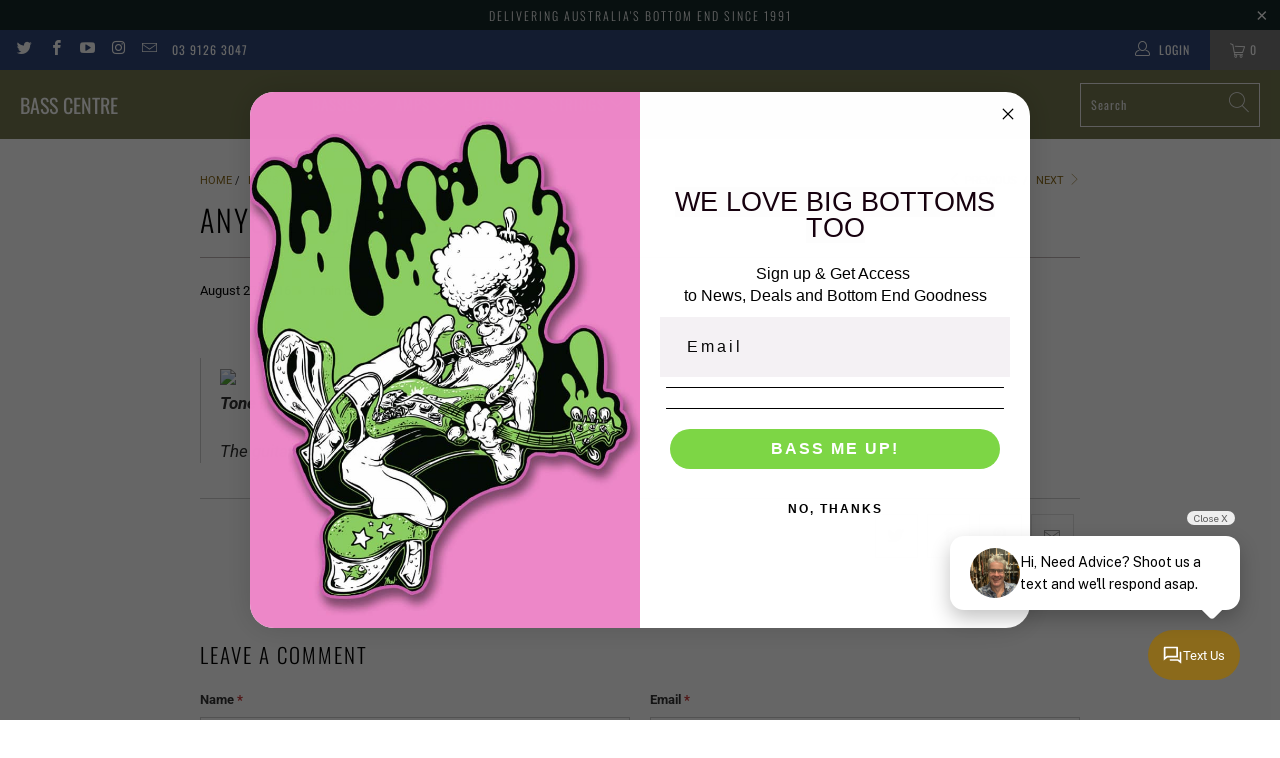

--- FILE ---
content_type: text/html; charset=utf-8
request_url: https://www.basscentre.com.au/blogs/news/anyone-done-this
body_size: 35871
content:



 <!DOCTYPE html>
<html class="no-js no-touch" lang="en"> <head>
<!-- "snippets/booster-seo.liquid" was not rendered, the associated app was uninstalled -->
<meta name="smart-seo-integrated" content="true" /><title>Anyone done this?</title>
<meta name="description" content="Tone DeafThe guitar swing isn&#39;t for amateurs" />
<meta name="smartseo-keyword" content="" />
<meta name="smartseo-timestamp" content="0" /><meta charset="utf-8"> <meta http-equiv="cleartype" content="on"> <meta name="robots" content="index,follow"> <!-- Mobile Specific Metas --> <meta name="HandheldFriendly" content="True"> <meta name="MobileOptimized" content="320"> <meta name="viewport" content="width=device-width,initial-scale=1"> <meta name="theme-color" content="#ffffff"> <!-- Preconnect Domains --> <link rel="preconnect" href="https://fonts.shopifycdn.com" /> <link rel="preconnect" href="https://cdn.shopify.com" /> <link rel="preconnect" href="https://v.shopify.com" /> <link rel="preconnect" href="https://cdn.shopifycloud.com" /> <link rel="preconnect" href="https://monorail-edge.shopifysvc.com"> <!-- fallback for browsers that don't support preconnect --> <link rel="dns-prefetch" href="https://fonts.shopifycdn.com" /> <link rel="dns-prefetch" href="https://cdn.shopify.com" /> <link rel="dns-prefetch" href="https://v.shopify.com" /> <link rel="dns-prefetch" href="https://cdn.shopifycloud.com" /> <link rel="dns-prefetch" href="https://monorail-edge.shopifysvc.com"> <!-- Preload Assets --> <link rel="preload" href="//www.basscentre.com.au/cdn/shop/t/51/assets/fancybox.css?v=19278034316635137701637202902" as="style"> <link rel="preload" href="//www.basscentre.com.au/cdn/shop/t/51/assets/styles.css?v=105121485558392010811762992285" as="style"> <link rel="preload" href="//www.basscentre.com.au/cdn/shop/t/51/assets/jquery.min.js?v=81049236547974671631637202904" as="script"> <link rel="preload" href="//www.basscentre.com.au/cdn/shop/t/51/assets/vendors.js?v=127819769031359371431637202910" as="script"> <link rel="preload" href="//www.basscentre.com.au/cdn/shop/t/51/assets/sections.js?v=160402456473937820901637202925" as="script"> <link rel="preload" href="//www.basscentre.com.au/cdn/shop/t/51/assets/utilities.js?v=139936894831130258301637202925" as="script"> <link rel="preload" href="//www.basscentre.com.au/cdn/shop/t/51/assets/app.js?v=107694686878953936491637202926" as="script"> <!-- Stylesheet for Fancybox library --> <link href="//www.basscentre.com.au/cdn/shop/t/51/assets/fancybox.css?v=19278034316635137701637202902" rel="stylesheet" type="text/css" media="all" /> <!-- Stylesheets for Turbo --> <link href="//www.basscentre.com.au/cdn/shop/t/51/assets/styles.css?v=105121485558392010811762992285" rel="stylesheet" type="text/css" media="all" /> <script>
      window.lazySizesConfig = window.lazySizesConfig || {};

      lazySizesConfig.expand = 300;
      lazySizesConfig.loadHidden = false;

      /*! lazysizes - v5.2.2 - bgset plugin */
      !function(e,t){var a=function(){t(e.lazySizes),e.removeEventListener("lazyunveilread",a,!0)};t=t.bind(null,e,e.document),"object"==typeof module&&module.exports?t(require("lazysizes")):"function"==typeof define&&define.amd?define(["lazysizes"],t):e.lazySizes?a():e.addEventListener("lazyunveilread",a,!0)}(window,function(e,z,g){"use strict";var c,y,b,f,i,s,n,v,m;e.addEventListener&&(c=g.cfg,y=/\s+/g,b=/\s*\|\s+|\s+\|\s*/g,f=/^(.+?)(?:\s+\[\s*(.+?)\s*\])(?:\s+\[\s*(.+?)\s*\])?$/,i=/^\s*\(*\s*type\s*:\s*(.+?)\s*\)*\s*$/,s=/\(|\)|'/,n={contain:1,cover:1},v=function(e,t){var a;t&&((a=t.match(i))&&a[1]?e.setAttribute("type",a[1]):e.setAttribute("media",c.customMedia[t]||t))},m=function(e){var t,a,i,r;e.target._lazybgset&&(a=(t=e.target)._lazybgset,(i=t.currentSrc||t.src)&&((r=g.fire(a,"bgsetproxy",{src:i,useSrc:s.test(i)?JSON.stringify(i):i})).defaultPrevented||(a.style.backgroundImage="url("+r.detail.useSrc+")")),t._lazybgsetLoading&&(g.fire(a,"_lazyloaded",{},!1,!0),delete t._lazybgsetLoading))},addEventListener("lazybeforeunveil",function(e){var t,a,i,r,s,n,l,d,o,u;!e.defaultPrevented&&(t=e.target.getAttribute("data-bgset"))&&(o=e.target,(u=z.createElement("img")).alt="",u._lazybgsetLoading=!0,e.detail.firesLoad=!0,a=t,i=o,r=u,s=z.createElement("picture"),n=i.getAttribute(c.sizesAttr),l=i.getAttribute("data-ratio"),d=i.getAttribute("data-optimumx"),i._lazybgset&&i._lazybgset.parentNode==i&&i.removeChild(i._lazybgset),Object.defineProperty(r,"_lazybgset",{value:i,writable:!0}),Object.defineProperty(i,"_lazybgset",{value:s,writable:!0}),a=a.replace(y," ").split(b),s.style.display="none",r.className=c.lazyClass,1!=a.length||n||(n="auto"),a.forEach(function(e){var t,a=z.createElement("source");n&&"auto"!=n&&a.setAttribute("sizes",n),(t=e.match(f))?(a.setAttribute(c.srcsetAttr,t[1]),v(a,t[2]),v(a,t[3])):a.setAttribute(c.srcsetAttr,e),s.appendChild(a)}),n&&(r.setAttribute(c.sizesAttr,n),i.removeAttribute(c.sizesAttr),i.removeAttribute("sizes")),d&&r.setAttribute("data-optimumx",d),l&&r.setAttribute("data-ratio",l),s.appendChild(r),i.appendChild(s),setTimeout(function(){g.loader.unveil(u),g.rAF(function(){g.fire(u,"_lazyloaded",{},!0,!0),u.complete&&m({target:u})})}))}),z.addEventListener("load",m,!0),e.addEventListener("lazybeforesizes",function(e){var t,a,i,r;e.detail.instance==g&&e.target._lazybgset&&e.detail.dataAttr&&(t=e.target._lazybgset,i=t,r=(getComputedStyle(i)||{getPropertyValue:function(){}}).getPropertyValue("background-size"),!n[r]&&n[i.style.backgroundSize]&&(r=i.style.backgroundSize),n[a=r]&&(e.target._lazysizesParentFit=a,g.rAF(function(){e.target.setAttribute("data-parent-fit",a),e.target._lazysizesParentFit&&delete e.target._lazysizesParentFit})))},!0),z.documentElement.addEventListener("lazybeforesizes",function(e){var t,a;!e.defaultPrevented&&e.target._lazybgset&&e.detail.instance==g&&(e.detail.width=(t=e.target._lazybgset,a=g.gW(t,t.parentNode),(!t._lazysizesWidth||a>t._lazysizesWidth)&&(t._lazysizesWidth=a),t._lazysizesWidth))}))});

      /*! lazysizes - v5.2.2 */
      !function(e){var t=function(u,D,f){"use strict";var k,H;if(function(){var e;var t={lazyClass:"lazyload",loadedClass:"lazyloaded",loadingClass:"lazyloading",preloadClass:"lazypreload",errorClass:"lazyerror",autosizesClass:"lazyautosizes",srcAttr:"data-src",srcsetAttr:"data-srcset",sizesAttr:"data-sizes",minSize:40,customMedia:{},init:true,expFactor:1.5,hFac:.8,loadMode:2,loadHidden:true,ricTimeout:0,throttleDelay:125};H=u.lazySizesConfig||u.lazysizesConfig||{};for(e in t){if(!(e in H)){H[e]=t[e]}}}(),!D||!D.getElementsByClassName){return{init:function(){},cfg:H,noSupport:true}}var O=D.documentElement,a=u.HTMLPictureElement,P="addEventListener",$="getAttribute",q=u[P].bind(u),I=u.setTimeout,U=u.requestAnimationFrame||I,l=u.requestIdleCallback,j=/^picture$/i,r=["load","error","lazyincluded","_lazyloaded"],i={},G=Array.prototype.forEach,J=function(e,t){if(!i[t]){i[t]=new RegExp("(\\s|^)"+t+"(\\s|$)")}return i[t].test(e[$]("class")||"")&&i[t]},K=function(e,t){if(!J(e,t)){e.setAttribute("class",(e[$]("class")||"").trim()+" "+t)}},Q=function(e,t){var i;if(i=J(e,t)){e.setAttribute("class",(e[$]("class")||"").replace(i," "))}},V=function(t,i,e){var a=e?P:"removeEventListener";if(e){V(t,i)}r.forEach(function(e){t[a](e,i)})},X=function(e,t,i,a,r){var n=D.createEvent("Event");if(!i){i={}}i.instance=k;n.initEvent(t,!a,!r);n.detail=i;e.dispatchEvent(n);return n},Y=function(e,t){var i;if(!a&&(i=u.picturefill||H.pf)){if(t&&t.src&&!e[$]("srcset")){e.setAttribute("srcset",t.src)}i({reevaluate:true,elements:[e]})}else if(t&&t.src){e.src=t.src}},Z=function(e,t){return(getComputedStyle(e,null)||{})[t]},s=function(e,t,i){i=i||e.offsetWidth;while(i<H.minSize&&t&&!e._lazysizesWidth){i=t.offsetWidth;t=t.parentNode}return i},ee=function(){var i,a;var t=[];var r=[];var n=t;var s=function(){var e=n;n=t.length?r:t;i=true;a=false;while(e.length){e.shift()()}i=false};var e=function(e,t){if(i&&!t){e.apply(this,arguments)}else{n.push(e);if(!a){a=true;(D.hidden?I:U)(s)}}};e._lsFlush=s;return e}(),te=function(i,e){return e?function(){ee(i)}:function(){var e=this;var t=arguments;ee(function(){i.apply(e,t)})}},ie=function(e){var i;var a=0;var r=H.throttleDelay;var n=H.ricTimeout;var t=function(){i=false;a=f.now();e()};var s=l&&n>49?function(){l(t,{timeout:n});if(n!==H.ricTimeout){n=H.ricTimeout}}:te(function(){I(t)},true);return function(e){var t;if(e=e===true){n=33}if(i){return}i=true;t=r-(f.now()-a);if(t<0){t=0}if(e||t<9){s()}else{I(s,t)}}},ae=function(e){var t,i;var a=99;var r=function(){t=null;e()};var n=function(){var e=f.now()-i;if(e<a){I(n,a-e)}else{(l||r)(r)}};return function(){i=f.now();if(!t){t=I(n,a)}}},e=function(){var v,m,c,h,e;var y,z,g,p,C,b,A;var n=/^img$/i;var d=/^iframe$/i;var E="onscroll"in u&&!/(gle|ing)bot/.test(navigator.userAgent);var _=0;var w=0;var N=0;var M=-1;var x=function(e){N--;if(!e||N<0||!e.target){N=0}};var W=function(e){if(A==null){A=Z(D.body,"visibility")=="hidden"}return A||!(Z(e.parentNode,"visibility")=="hidden"&&Z(e,"visibility")=="hidden")};var S=function(e,t){var i;var a=e;var r=W(e);g-=t;b+=t;p-=t;C+=t;while(r&&(a=a.offsetParent)&&a!=D.body&&a!=O){r=(Z(a,"opacity")||1)>0;if(r&&Z(a,"overflow")!="visible"){i=a.getBoundingClientRect();r=C>i.left&&p<i.right&&b>i.top-1&&g<i.bottom+1}}return r};var t=function(){var e,t,i,a,r,n,s,l,o,u,f,c;var d=k.elements;if((h=H.loadMode)&&N<8&&(e=d.length)){t=0;M++;for(;t<e;t++){if(!d[t]||d[t]._lazyRace){continue}if(!E||k.prematureUnveil&&k.prematureUnveil(d[t])){R(d[t]);continue}if(!(l=d[t][$]("data-expand"))||!(n=l*1)){n=w}if(!u){u=!H.expand||H.expand<1?O.clientHeight>500&&O.clientWidth>500?500:370:H.expand;k._defEx=u;f=u*H.expFactor;c=H.hFac;A=null;if(w<f&&N<1&&M>2&&h>2&&!D.hidden){w=f;M=0}else if(h>1&&M>1&&N<6){w=u}else{w=_}}if(o!==n){y=innerWidth+n*c;z=innerHeight+n;s=n*-1;o=n}i=d[t].getBoundingClientRect();if((b=i.bottom)>=s&&(g=i.top)<=z&&(C=i.right)>=s*c&&(p=i.left)<=y&&(b||C||p||g)&&(H.loadHidden||W(d[t]))&&(m&&N<3&&!l&&(h<3||M<4)||S(d[t],n))){R(d[t]);r=true;if(N>9){break}}else if(!r&&m&&!a&&N<4&&M<4&&h>2&&(v[0]||H.preloadAfterLoad)&&(v[0]||!l&&(b||C||p||g||d[t][$](H.sizesAttr)!="auto"))){a=v[0]||d[t]}}if(a&&!r){R(a)}}};var i=ie(t);var B=function(e){var t=e.target;if(t._lazyCache){delete t._lazyCache;return}x(e);K(t,H.loadedClass);Q(t,H.loadingClass);V(t,L);X(t,"lazyloaded")};var a=te(B);var L=function(e){a({target:e.target})};var T=function(t,i){try{t.contentWindow.location.replace(i)}catch(e){t.src=i}};var F=function(e){var t;var i=e[$](H.srcsetAttr);if(t=H.customMedia[e[$]("data-media")||e[$]("media")]){e.setAttribute("media",t)}if(i){e.setAttribute("srcset",i)}};var s=te(function(t,e,i,a,r){var n,s,l,o,u,f;if(!(u=X(t,"lazybeforeunveil",e)).defaultPrevented){if(a){if(i){K(t,H.autosizesClass)}else{t.setAttribute("sizes",a)}}s=t[$](H.srcsetAttr);n=t[$](H.srcAttr);if(r){l=t.parentNode;o=l&&j.test(l.nodeName||"")}f=e.firesLoad||"src"in t&&(s||n||o);u={target:t};K(t,H.loadingClass);if(f){clearTimeout(c);c=I(x,2500);V(t,L,true)}if(o){G.call(l.getElementsByTagName("source"),F)}if(s){t.setAttribute("srcset",s)}else if(n&&!o){if(d.test(t.nodeName)){T(t,n)}else{t.src=n}}if(r&&(s||o)){Y(t,{src:n})}}if(t._lazyRace){delete t._lazyRace}Q(t,H.lazyClass);ee(function(){var e=t.complete&&t.naturalWidth>1;if(!f||e){if(e){K(t,"ls-is-cached")}B(u);t._lazyCache=true;I(function(){if("_lazyCache"in t){delete t._lazyCache}},9)}if(t.loading=="lazy"){N--}},true)});var R=function(e){if(e._lazyRace){return}var t;var i=n.test(e.nodeName);var a=i&&(e[$](H.sizesAttr)||e[$]("sizes"));var r=a=="auto";if((r||!m)&&i&&(e[$]("src")||e.srcset)&&!e.complete&&!J(e,H.errorClass)&&J(e,H.lazyClass)){return}t=X(e,"lazyunveilread").detail;if(r){re.updateElem(e,true,e.offsetWidth)}e._lazyRace=true;N++;s(e,t,r,a,i)};var r=ae(function(){H.loadMode=3;i()});var l=function(){if(H.loadMode==3){H.loadMode=2}r()};var o=function(){if(m){return}if(f.now()-e<999){I(o,999);return}m=true;H.loadMode=3;i();q("scroll",l,true)};return{_:function(){e=f.now();k.elements=D.getElementsByClassName(H.lazyClass);v=D.getElementsByClassName(H.lazyClass+" "+H.preloadClass);q("scroll",i,true);q("resize",i,true);q("pageshow",function(e){if(e.persisted){var t=D.querySelectorAll("."+H.loadingClass);if(t.length&&t.forEach){U(function(){t.forEach(function(e){if(e.complete){R(e)}})})}}});if(u.MutationObserver){new MutationObserver(i).observe(O,{childList:true,subtree:true,attributes:true})}else{O[P]("DOMNodeInserted",i,true);O[P]("DOMAttrModified",i,true);setInterval(i,999)}q("hashchange",i,true);["focus","mouseover","click","load","transitionend","animationend"].forEach(function(e){D[P](e,i,true)});if(/d$|^c/.test(D.readyState)){o()}else{q("load",o);D[P]("DOMContentLoaded",i);I(o,2e4)}if(k.elements.length){t();ee._lsFlush()}else{i()}},checkElems:i,unveil:R,_aLSL:l}}(),re=function(){var i;var n=te(function(e,t,i,a){var r,n,s;e._lazysizesWidth=a;a+="px";e.setAttribute("sizes",a);if(j.test(t.nodeName||"")){r=t.getElementsByTagName("source");for(n=0,s=r.length;n<s;n++){r[n].setAttribute("sizes",a)}}if(!i.detail.dataAttr){Y(e,i.detail)}});var a=function(e,t,i){var a;var r=e.parentNode;if(r){i=s(e,r,i);a=X(e,"lazybeforesizes",{width:i,dataAttr:!!t});if(!a.defaultPrevented){i=a.detail.width;if(i&&i!==e._lazysizesWidth){n(e,r,a,i)}}}};var e=function(){var e;var t=i.length;if(t){e=0;for(;e<t;e++){a(i[e])}}};var t=ae(e);return{_:function(){i=D.getElementsByClassName(H.autosizesClass);q("resize",t)},checkElems:t,updateElem:a}}(),t=function(){if(!t.i&&D.getElementsByClassName){t.i=true;re._();e._()}};return I(function(){H.init&&t()}),k={cfg:H,autoSizer:re,loader:e,init:t,uP:Y,aC:K,rC:Q,hC:J,fire:X,gW:s,rAF:ee}}(e,e.document,Date);e.lazySizes=t,"object"==typeof module&&module.exports&&(module.exports=t)}("undefined"!=typeof window?window:{});</script> <!-- Icons --> <link rel="shortcut icon" type="image/x-icon" href="//www.basscentre.com.au/cdn/shop/files/BC_favicon_180x180.jpg?v=1647836258"> <link rel="apple-touch-icon" href="//www.basscentre.com.au/cdn/shop/files/BC_favicon_180x180.jpg?v=1647836258"/> <link rel="apple-touch-icon" sizes="57x57" href="//www.basscentre.com.au/cdn/shop/files/BC_favicon_57x57.jpg?v=1647836258"/> <link rel="apple-touch-icon" sizes="60x60" href="//www.basscentre.com.au/cdn/shop/files/BC_favicon_60x60.jpg?v=1647836258"/> <link rel="apple-touch-icon" sizes="72x72" href="//www.basscentre.com.au/cdn/shop/files/BC_favicon_72x72.jpg?v=1647836258"/> <link rel="apple-touch-icon" sizes="76x76" href="//www.basscentre.com.au/cdn/shop/files/BC_favicon_76x76.jpg?v=1647836258"/> <link rel="apple-touch-icon" sizes="114x114" href="//www.basscentre.com.au/cdn/shop/files/BC_favicon_114x114.jpg?v=1647836258"/> <link rel="apple-touch-icon" sizes="180x180" href="//www.basscentre.com.au/cdn/shop/files/BC_favicon_180x180.jpg?v=1647836258"/> <link rel="apple-touch-icon" sizes="228x228" href="//www.basscentre.com.au/cdn/shop/files/BC_favicon_228x228.jpg?v=1647836258"/> <link rel="canonical" href="https://www.basscentre.com.au/blogs/news/anyone-done-this"/> <script src="//www.basscentre.com.au/cdn/shop/t/51/assets/jquery.min.js?v=81049236547974671631637202904" defer></script> <script>
      window.PXUTheme = window.PXUTheme || {};
      window.PXUTheme.version = '7.0.1';
      window.PXUTheme.name = 'Turbo';</script>
    


    
<template id="price-ui"><span class="price " data-price></span><span class="compare-at-price" data-compare-at-price></span><span class="unit-pricing" data-unit-pricing></span></template> <template id="price-ui-badge"><div class="price-ui-badge__sticker"> <span class="price-ui-badge__sticker-text" data-badge></span></div></template> <template id="price-ui__price"><span class="money" data-price></span></template> <template id="price-ui__price-range"><span class="price-min" data-price-min><span class="money" data-price></span></span> - <span class="price-max" data-price-max><span class="money" data-price></span></span></template> <template id="price-ui__unit-pricing"><span class="unit-quantity" data-unit-quantity></span> | <span class="unit-price" data-unit-price><span class="money" data-price></span></span> / <span class="unit-measurement" data-unit-measurement></span></template> <template id="price-ui-badge__percent-savings-range">Save up to <span data-price-percent></span>%</template> <template id="price-ui-badge__percent-savings">Save <span data-price-percent></span>%</template> <template id="price-ui-badge__price-savings-range">Save up to <span class="money" data-price></span></template> <template id="price-ui-badge__price-savings">Save <span class="money" data-price></span></template> <template id="price-ui-badge__on-sale">On Sale</template> <template id="price-ui-badge__sold-out">Sold out</template> <template id="price-ui-badge__in-stock">On Sale</template> <script>
      
window.PXUTheme = window.Shopify || {};


window.PXUTheme.theme_settings = {};
window.PXUTheme.currency = {};
window.PXUTheme.routes = window.PXUTheme.routes || {};


window.PXUTheme.theme_settings.display_tos_checkbox = false;
window.PXUTheme.theme_settings.go_to_checkout = true;
window.PXUTheme.theme_settings.cart_action = "ajax";
window.PXUTheme.theme_settings.cart_shipping_calculator = false;


window.PXUTheme.theme_settings.collection_swatches = false;
window.PXUTheme.theme_settings.collection_secondary_image = true;


window.PXUTheme.currency.show_multiple_currencies = false;
window.PXUTheme.currency.shop_currency = "AUD";
window.PXUTheme.currency.default_currency = "AUD";
window.PXUTheme.currency.display_format = "money_format";
window.PXUTheme.currency.money_format = "${{amount}}";
window.PXUTheme.currency.money_format_no_currency = "${{amount}}";
window.PXUTheme.currency.money_format_currency = "${{amount}} AUD";
window.PXUTheme.currency.native_multi_currency = false;
window.PXUTheme.currency.iso_code = "AUD";
window.PXUTheme.currency.symbol = "$";


window.PXUTheme.theme_settings.display_inventory_left = true;
window.PXUTheme.theme_settings.inventory_threshold = 2;
window.PXUTheme.theme_settings.limit_quantity = true;


window.PXUTheme.theme_settings.menu_position = "inline";


window.PXUTheme.theme_settings.newsletter_popup = false;
window.PXUTheme.theme_settings.newsletter_popup_days = "2";
window.PXUTheme.theme_settings.newsletter_popup_mobile = false;
window.PXUTheme.theme_settings.newsletter_popup_seconds = 2;


window.PXUTheme.theme_settings.pagination_type = "basic_pagination";
window.PXUTheme.theme_settings.search_pagination_type = "basic_pagination";


window.PXUTheme.theme_settings.enable_shopify_review_comments = false;
window.PXUTheme.theme_settings.enable_shopify_collection_badges = true;
window.PXUTheme.theme_settings.quick_shop_thumbnail_position = "bottom-thumbnails";
window.PXUTheme.theme_settings.product_form_style = "select";
window.PXUTheme.theme_settings.sale_banner_enabled = true;
window.PXUTheme.theme_settings.display_savings = false;
window.PXUTheme.theme_settings.display_sold_out_price = true;
window.PXUTheme.theme_settings.sold_out_text = "Sold Out";
window.PXUTheme.theme_settings.free_text = "Price TBD";
window.PXUTheme.theme_settings.video_looping = false;
window.PXUTheme.theme_settings.quick_shop_style = "popup";
window.PXUTheme.theme_settings.hover_enabled = false;


window.PXUTheme.routes.cart_url = "/cart";
window.PXUTheme.routes.root_url = "/";
window.PXUTheme.routes.search_url = "/search";


window.PXUTheme.theme_settings.image_loading_style = "blur-up";


window.PXUTheme.theme_settings.search_option = "product";
window.PXUTheme.theme_settings.search_items_to_display = 6;
window.PXUTheme.theme_settings.enable_autocomplete = true;


window.PXUTheme.theme_settings.page_dots_enabled = false;
window.PXUTheme.theme_settings.slideshow_arrow_size = "light";


window.PXUTheme.theme_settings.quick_shop_enabled = true;


window.PXUTheme.translation = {};


window.PXUTheme.translation.agree_to_terms_warning = "You must agree with the terms and conditions to checkout.";
window.PXUTheme.translation.one_item_left = "item left";
window.PXUTheme.translation.items_left_text = "items left";
window.PXUTheme.translation.cart_savings_text = "Total Savings";
window.PXUTheme.translation.cart_discount_text = "Discount";
window.PXUTheme.translation.cart_subtotal_text = "Subtotal";
window.PXUTheme.translation.cart_remove_text = "Remove";
window.PXUTheme.translation.cart_free_text = "Free";


window.PXUTheme.translation.newsletter_success_text = "Thank you for joining our mailing list!";


window.PXUTheme.translation.notify_email = "Enter your email address...";
window.PXUTheme.translation.notify_email_value = "Translation missing: en.contact.fields.email";
window.PXUTheme.translation.notify_email_send = "Send";
window.PXUTheme.translation.notify_message_first = "Please notify me when ";
window.PXUTheme.translation.notify_message_last = " becomes available - ";
window.PXUTheme.translation.notify_success_text = "Thanks! We will notify you when this product becomes available!";


window.PXUTheme.translation.add_to_cart = "Add to Cart";
window.PXUTheme.translation.coming_soon_text = "Coming Soon";
window.PXUTheme.translation.sold_out_text = "Sold Out";
window.PXUTheme.translation.sale_text = "Sale";
window.PXUTheme.translation.savings_text = "You Save";
window.PXUTheme.translation.from_text = "from";
window.PXUTheme.translation.new_text = "New";
window.PXUTheme.translation.pre_order_text = "Pre-Order";
window.PXUTheme.translation.unavailable_text = "Unavailable";


window.PXUTheme.translation.all_results = "View all results";
window.PXUTheme.translation.no_results = "Sorry, no results!";


window.PXUTheme.media_queries = {};
window.PXUTheme.media_queries.small = window.matchMedia( "(max-width: 480px)" );
window.PXUTheme.media_queries.medium = window.matchMedia( "(max-width: 798px)" );
window.PXUTheme.media_queries.large = window.matchMedia( "(min-width: 799px)" );
window.PXUTheme.media_queries.larger = window.matchMedia( "(min-width: 960px)" );
window.PXUTheme.media_queries.xlarge = window.matchMedia( "(min-width: 1200px)" );
window.PXUTheme.media_queries.ie10 = window.matchMedia( "all and (-ms-high-contrast: none), (-ms-high-contrast: active)" );
window.PXUTheme.media_queries.tablet = window.matchMedia( "only screen and (min-width: 799px) and (max-width: 1024px)" );</script> <script src="//www.basscentre.com.au/cdn/shop/t/51/assets/vendors.js?v=127819769031359371431637202910" defer></script> <script src="//www.basscentre.com.au/cdn/shop/t/51/assets/sections.js?v=160402456473937820901637202925" defer></script> <script src="//www.basscentre.com.au/cdn/shop/t/51/assets/utilities.js?v=139936894831130258301637202925" defer></script> <script src="//www.basscentre.com.au/cdn/shop/t/51/assets/app.js?v=107694686878953936491637202926" defer></script> <script src="//www.basscentre.com.au/cdn/shop/t/51/assets/instantclick.min.js?v=20092422000980684151637202903" data-no-instant defer></script> <script data-no-instant>
        window.addEventListener('DOMContentLoaded', function() {

          function inIframe() {
            try {
              return window.self !== window.top;
            } catch (e) {
              return true;
            }
          }

          if (!inIframe()){
            InstantClick.on('change', function() {

              $('head script[src*="shopify"]').each(function() {
                var script = document.createElement('script');
                script.type = 'text/javascript';
                script.src = $(this).attr('src');

                $('body').append(script);
              });

              $('body').removeClass('fancybox-active');
              $.fancybox.destroy();

              InstantClick.init();

            });
          }
        });</script> <script></script> <script>window.performance && window.performance.mark && window.performance.mark('shopify.content_for_header.start');</script><meta name="google-site-verification" content="e4to5yYRUPIO9oXhiTxpsoqoaUHWI-2bXtczHBB6nBw">
<meta id="shopify-digital-wallet" name="shopify-digital-wallet" content="/2544071/digital_wallets/dialog">
<meta name="shopify-checkout-api-token" content="6756dda1db992bcbe7a8c0cb685afb6b">
<meta id="in-context-paypal-metadata" data-shop-id="2544071" data-venmo-supported="false" data-environment="production" data-locale="en_US" data-paypal-v4="true" data-currency="AUD">
<link rel="alternate" type="application/atom+xml" title="Feed" href="/blogs/news.atom" />
<script async="async" src="/checkouts/internal/preloads.js?locale=en-AU"></script>
<link rel="preconnect" href="https://shop.app" crossorigin="anonymous">
<script async="async" src="https://shop.app/checkouts/internal/preloads.js?locale=en-AU&shop_id=2544071" crossorigin="anonymous"></script>
<script id="apple-pay-shop-capabilities" type="application/json">{"shopId":2544071,"countryCode":"AU","currencyCode":"AUD","merchantCapabilities":["supports3DS"],"merchantId":"gid:\/\/shopify\/Shop\/2544071","merchantName":"Bass Centre","requiredBillingContactFields":["postalAddress","email","phone"],"requiredShippingContactFields":["postalAddress","email","phone"],"shippingType":"shipping","supportedNetworks":["visa","masterCard","amex","jcb"],"total":{"type":"pending","label":"Bass Centre","amount":"1.00"},"shopifyPaymentsEnabled":true,"supportsSubscriptions":true}</script>
<script id="shopify-features" type="application/json">{"accessToken":"6756dda1db992bcbe7a8c0cb685afb6b","betas":["rich-media-storefront-analytics"],"domain":"www.basscentre.com.au","predictiveSearch":true,"shopId":2544071,"locale":"en"}</script>
<script>var Shopify = Shopify || {};
Shopify.shop = "basscentre.myshopify.com";
Shopify.locale = "en";
Shopify.currency = {"active":"AUD","rate":"1.0"};
Shopify.country = "AU";
Shopify.theme = {"name":"Turbo-seoul","id":128943849711,"schema_name":"Turbo","schema_version":"7.0.1","theme_store_id":null,"role":"main"};
Shopify.theme.handle = "null";
Shopify.theme.style = {"id":null,"handle":null};
Shopify.cdnHost = "www.basscentre.com.au/cdn";
Shopify.routes = Shopify.routes || {};
Shopify.routes.root = "/";</script>
<script type="module">!function(o){(o.Shopify=o.Shopify||{}).modules=!0}(window);</script>
<script>!function(o){function n(){var o=[];function n(){o.push(Array.prototype.slice.apply(arguments))}return n.q=o,n}var t=o.Shopify=o.Shopify||{};t.loadFeatures=n(),t.autoloadFeatures=n()}(window);</script>
<script>
  window.ShopifyPay = window.ShopifyPay || {};
  window.ShopifyPay.apiHost = "shop.app\/pay";
  window.ShopifyPay.redirectState = null;
</script>
<script id="shop-js-analytics" type="application/json">{"pageType":"article"}</script>
<script defer="defer" async type="module" src="//www.basscentre.com.au/cdn/shopifycloud/shop-js/modules/v2/client.init-shop-cart-sync_BdyHc3Nr.en.esm.js"></script>
<script defer="defer" async type="module" src="//www.basscentre.com.au/cdn/shopifycloud/shop-js/modules/v2/chunk.common_Daul8nwZ.esm.js"></script>
<script type="module">
  await import("//www.basscentre.com.au/cdn/shopifycloud/shop-js/modules/v2/client.init-shop-cart-sync_BdyHc3Nr.en.esm.js");
await import("//www.basscentre.com.au/cdn/shopifycloud/shop-js/modules/v2/chunk.common_Daul8nwZ.esm.js");

  window.Shopify.SignInWithShop?.initShopCartSync?.({"fedCMEnabled":true,"windoidEnabled":true});

</script>
<script>
  window.Shopify = window.Shopify || {};
  if (!window.Shopify.featureAssets) window.Shopify.featureAssets = {};
  window.Shopify.featureAssets['shop-js'] = {"shop-cart-sync":["modules/v2/client.shop-cart-sync_QYOiDySF.en.esm.js","modules/v2/chunk.common_Daul8nwZ.esm.js"],"init-fed-cm":["modules/v2/client.init-fed-cm_DchLp9rc.en.esm.js","modules/v2/chunk.common_Daul8nwZ.esm.js"],"shop-button":["modules/v2/client.shop-button_OV7bAJc5.en.esm.js","modules/v2/chunk.common_Daul8nwZ.esm.js"],"init-windoid":["modules/v2/client.init-windoid_DwxFKQ8e.en.esm.js","modules/v2/chunk.common_Daul8nwZ.esm.js"],"shop-cash-offers":["modules/v2/client.shop-cash-offers_DWtL6Bq3.en.esm.js","modules/v2/chunk.common_Daul8nwZ.esm.js","modules/v2/chunk.modal_CQq8HTM6.esm.js"],"shop-toast-manager":["modules/v2/client.shop-toast-manager_CX9r1SjA.en.esm.js","modules/v2/chunk.common_Daul8nwZ.esm.js"],"init-shop-email-lookup-coordinator":["modules/v2/client.init-shop-email-lookup-coordinator_UhKnw74l.en.esm.js","modules/v2/chunk.common_Daul8nwZ.esm.js"],"pay-button":["modules/v2/client.pay-button_DzxNnLDY.en.esm.js","modules/v2/chunk.common_Daul8nwZ.esm.js"],"avatar":["modules/v2/client.avatar_BTnouDA3.en.esm.js"],"init-shop-cart-sync":["modules/v2/client.init-shop-cart-sync_BdyHc3Nr.en.esm.js","modules/v2/chunk.common_Daul8nwZ.esm.js"],"shop-login-button":["modules/v2/client.shop-login-button_D8B466_1.en.esm.js","modules/v2/chunk.common_Daul8nwZ.esm.js","modules/v2/chunk.modal_CQq8HTM6.esm.js"],"init-customer-accounts-sign-up":["modules/v2/client.init-customer-accounts-sign-up_C8fpPm4i.en.esm.js","modules/v2/client.shop-login-button_D8B466_1.en.esm.js","modules/v2/chunk.common_Daul8nwZ.esm.js","modules/v2/chunk.modal_CQq8HTM6.esm.js"],"init-shop-for-new-customer-accounts":["modules/v2/client.init-shop-for-new-customer-accounts_CVTO0Ztu.en.esm.js","modules/v2/client.shop-login-button_D8B466_1.en.esm.js","modules/v2/chunk.common_Daul8nwZ.esm.js","modules/v2/chunk.modal_CQq8HTM6.esm.js"],"init-customer-accounts":["modules/v2/client.init-customer-accounts_dRgKMfrE.en.esm.js","modules/v2/client.shop-login-button_D8B466_1.en.esm.js","modules/v2/chunk.common_Daul8nwZ.esm.js","modules/v2/chunk.modal_CQq8HTM6.esm.js"],"shop-follow-button":["modules/v2/client.shop-follow-button_CkZpjEct.en.esm.js","modules/v2/chunk.common_Daul8nwZ.esm.js","modules/v2/chunk.modal_CQq8HTM6.esm.js"],"lead-capture":["modules/v2/client.lead-capture_BntHBhfp.en.esm.js","modules/v2/chunk.common_Daul8nwZ.esm.js","modules/v2/chunk.modal_CQq8HTM6.esm.js"],"checkout-modal":["modules/v2/client.checkout-modal_CfxcYbTm.en.esm.js","modules/v2/chunk.common_Daul8nwZ.esm.js","modules/v2/chunk.modal_CQq8HTM6.esm.js"],"shop-login":["modules/v2/client.shop-login_Da4GZ2H6.en.esm.js","modules/v2/chunk.common_Daul8nwZ.esm.js","modules/v2/chunk.modal_CQq8HTM6.esm.js"],"payment-terms":["modules/v2/client.payment-terms_MV4M3zvL.en.esm.js","modules/v2/chunk.common_Daul8nwZ.esm.js","modules/v2/chunk.modal_CQq8HTM6.esm.js"]};
</script>
<script>(function() {
  var isLoaded = false;
  function asyncLoad() {
    if (isLoaded) return;
    isLoaded = true;
    var urls = ["https:\/\/cdn-stamped-io.azureedge.net\/files\/shopify.min.js?shop=basscentre.myshopify.com","https:\/\/popup4.lifterpopup.com\/js\/modal.js?shop=basscentre.myshopify.com","https:\/\/chimpstatic.com\/mcjs-connected\/js\/users\/7e5333f70717827fa7fe8927d\/f75018806011ed81913fd69b3.js?shop=basscentre.myshopify.com","https:\/\/cdn.nfcube.com\/instafeed-74971464ba0d3129483985d81589b29e.js?shop=basscentre.myshopify.com"];
    for (var i = 0; i <urls.length; i++) {
      var s = document.createElement('script');
      s.type = 'text/javascript';
      s.async = true;
      s.src = urls[i];
      var x = document.getElementsByTagName('script')[0];
      x.parentNode.insertBefore(s, x);
    }
  };
  if(window.attachEvent) {
    window.attachEvent('onload', asyncLoad);
  } else {
    window.addEventListener('load', asyncLoad, false);
  }
})();</script>
<script id="__st">var __st={"a":2544071,"offset":39600,"reqid":"290f90ff-a5ac-45a2-8224-e3ef3aac00f6-1768985305","pageurl":"www.basscentre.com.au\/blogs\/news\/anyone-done-this","s":"articles-122928197","u":"7714b3610e66","p":"article","rtyp":"article","rid":122928197};</script>
<script>window.ShopifyPaypalV4VisibilityTracking = true;</script>
<script id="captcha-bootstrap">!function(){'use strict';const t='contact',e='account',n='new_comment',o=[[t,t],['blogs',n],['comments',n],[t,'customer']],c=[[e,'customer_login'],[e,'guest_login'],[e,'recover_customer_password'],[e,'create_customer']],r=t=>t.map((([t,e])=>`form[action*='/${t}']:not([data-nocaptcha='true']) input[name='form_type'][value='${e}']`)).join(','),a=t=>()=>t?[...document.querySelectorAll(t)].map((t=>t.form)):[];function s(){const t=[...o],e=r(t);return a(e)}const i='password',u='form_key',d=['recaptcha-v3-token','g-recaptcha-response','h-captcha-response',i],f=()=>{try{return window.sessionStorage}catch{return}},m='__shopify_v',_=t=>t.elements[u];function p(t,e,n=!1){try{const o=window.sessionStorage,c=JSON.parse(o.getItem(e)),{data:r}=function(t){const{data:e,action:n}=t;return t[m]||n?{data:e,action:n}:{data:t,action:n}}(c);for(const[e,n]of Object.entries(r))t.elements[e]&&(t.elements[e].value=n);n&&o.removeItem(e)}catch(o){console.error('form repopulation failed',{error:o})}}const l='form_type',E='cptcha';function T(t){t.dataset[E]=!0}const w=window,h=w.document,L='Shopify',v='ce_forms',y='captcha';let A=!1;((t,e)=>{const n=(g='f06e6c50-85a8-45c8-87d0-21a2b65856fe',I='https://cdn.shopify.com/shopifycloud/storefront-forms-hcaptcha/ce_storefront_forms_captcha_hcaptcha.v1.5.2.iife.js',D={infoText:'Protected by hCaptcha',privacyText:'Privacy',termsText:'Terms'},(t,e,n)=>{const o=w[L][v],c=o.bindForm;if(c)return c(t,g,e,D).then(n);var r;o.q.push([[t,g,e,D],n]),r=I,A||(h.body.append(Object.assign(h.createElement('script'),{id:'captcha-provider',async:!0,src:r})),A=!0)});var g,I,D;w[L]=w[L]||{},w[L][v]=w[L][v]||{},w[L][v].q=[],w[L][y]=w[L][y]||{},w[L][y].protect=function(t,e){n(t,void 0,e),T(t)},Object.freeze(w[L][y]),function(t,e,n,w,h,L){const[v,y,A,g]=function(t,e,n){const i=e?o:[],u=t?c:[],d=[...i,...u],f=r(d),m=r(i),_=r(d.filter((([t,e])=>n.includes(e))));return[a(f),a(m),a(_),s()]}(w,h,L),I=t=>{const e=t.target;return e instanceof HTMLFormElement?e:e&&e.form},D=t=>v().includes(t);t.addEventListener('submit',(t=>{const e=I(t);if(!e)return;const n=D(e)&&!e.dataset.hcaptchaBound&&!e.dataset.recaptchaBound,o=_(e),c=g().includes(e)&&(!o||!o.value);(n||c)&&t.preventDefault(),c&&!n&&(function(t){try{if(!f())return;!function(t){const e=f();if(!e)return;const n=_(t);if(!n)return;const o=n.value;o&&e.removeItem(o)}(t);const e=Array.from(Array(32),(()=>Math.random().toString(36)[2])).join('');!function(t,e){_(t)||t.append(Object.assign(document.createElement('input'),{type:'hidden',name:u})),t.elements[u].value=e}(t,e),function(t,e){const n=f();if(!n)return;const o=[...t.querySelectorAll(`input[type='${i}']`)].map((({name:t})=>t)),c=[...d,...o],r={};for(const[a,s]of new FormData(t).entries())c.includes(a)||(r[a]=s);n.setItem(e,JSON.stringify({[m]:1,action:t.action,data:r}))}(t,e)}catch(e){console.error('failed to persist form',e)}}(e),e.submit())}));const S=(t,e)=>{t&&!t.dataset[E]&&(n(t,e.some((e=>e===t))),T(t))};for(const o of['focusin','change'])t.addEventListener(o,(t=>{const e=I(t);D(e)&&S(e,y())}));const B=e.get('form_key'),M=e.get(l),P=B&&M;t.addEventListener('DOMContentLoaded',(()=>{const t=y();if(P)for(const e of t)e.elements[l].value===M&&p(e,B);[...new Set([...A(),...v().filter((t=>'true'===t.dataset.shopifyCaptcha))])].forEach((e=>S(e,t)))}))}(h,new URLSearchParams(w.location.search),n,t,e,['guest_login'])})(!0,!0)}();</script>
<script integrity="sha256-4kQ18oKyAcykRKYeNunJcIwy7WH5gtpwJnB7kiuLZ1E=" data-source-attribution="shopify.loadfeatures" defer="defer" src="//www.basscentre.com.au/cdn/shopifycloud/storefront/assets/storefront/load_feature-a0a9edcb.js" crossorigin="anonymous"></script>
<script crossorigin="anonymous" defer="defer" src="//www.basscentre.com.au/cdn/shopifycloud/storefront/assets/shopify_pay/storefront-65b4c6d7.js?v=20250812"></script>
<script data-source-attribution="shopify.dynamic_checkout.dynamic.init">var Shopify=Shopify||{};Shopify.PaymentButton=Shopify.PaymentButton||{isStorefrontPortableWallets:!0,init:function(){window.Shopify.PaymentButton.init=function(){};var t=document.createElement("script");t.src="https://www.basscentre.com.au/cdn/shopifycloud/portable-wallets/latest/portable-wallets.en.js",t.type="module",document.head.appendChild(t)}};
</script>
<script data-source-attribution="shopify.dynamic_checkout.buyer_consent">
  function portableWalletsHideBuyerConsent(e){var t=document.getElementById("shopify-buyer-consent"),n=document.getElementById("shopify-subscription-policy-button");t&&n&&(t.classList.add("hidden"),t.setAttribute("aria-hidden","true"),n.removeEventListener("click",e))}function portableWalletsShowBuyerConsent(e){var t=document.getElementById("shopify-buyer-consent"),n=document.getElementById("shopify-subscription-policy-button");t&&n&&(t.classList.remove("hidden"),t.removeAttribute("aria-hidden"),n.addEventListener("click",e))}window.Shopify?.PaymentButton&&(window.Shopify.PaymentButton.hideBuyerConsent=portableWalletsHideBuyerConsent,window.Shopify.PaymentButton.showBuyerConsent=portableWalletsShowBuyerConsent);
</script>
<script data-source-attribution="shopify.dynamic_checkout.cart.bootstrap">document.addEventListener("DOMContentLoaded",(function(){function t(){return document.querySelector("shopify-accelerated-checkout-cart, shopify-accelerated-checkout")}if(t())Shopify.PaymentButton.init();else{new MutationObserver((function(e,n){t()&&(Shopify.PaymentButton.init(),n.disconnect())})).observe(document.body,{childList:!0,subtree:!0})}}));
</script>
<link id="shopify-accelerated-checkout-styles" rel="stylesheet" media="screen" href="https://www.basscentre.com.au/cdn/shopifycloud/portable-wallets/latest/accelerated-checkout-backwards-compat.css" crossorigin="anonymous">
<style id="shopify-accelerated-checkout-cart">
        #shopify-buyer-consent {
  margin-top: 1em;
  display: inline-block;
  width: 100%;
}

#shopify-buyer-consent.hidden {
  display: none;
}

#shopify-subscription-policy-button {
  background: none;
  border: none;
  padding: 0;
  text-decoration: underline;
  font-size: inherit;
  cursor: pointer;
}

#shopify-subscription-policy-button::before {
  box-shadow: none;
}

      </style>

<script>window.performance && window.performance.mark && window.performance.mark('shopify.content_for_header.end');</script>

<script>window.BOLD = window.BOLD || {};
    window.BOLD.common = window.BOLD.common || {};
    window.BOLD.common.Shopify = window.BOLD.common.Shopify || {};
    window.BOLD.common.Shopify.shop = {
      domain: 'www.basscentre.com.au',
      permanent_domain: 'basscentre.myshopify.com',
      url: 'https://www.basscentre.com.au',
      secure_url: 'https://www.basscentre.com.au',
      money_format: "${{amount}}",
      currency: "AUD"
    };
    window.BOLD.common.Shopify.customer = {
      id: null,
      tags: null,
    };
    window.BOLD.common.Shopify.cart = {"note":null,"attributes":{},"original_total_price":0,"total_price":0,"total_discount":0,"total_weight":0.0,"item_count":0,"items":[],"requires_shipping":false,"currency":"AUD","items_subtotal_price":0,"cart_level_discount_applications":[],"checkout_charge_amount":0};
    window.BOLD.common.template = 'article';window.BOLD.common.Shopify.formatMoney = function(money, format) {
        function n(t, e) {
            return "undefined" == typeof t ? e : t
        }
        function r(t, e, r, i) {
            if (e = n(e, 2),
                r = n(r, ","),
                i = n(i, "."),
            isNaN(t) || null == t)
                return 0;
            t = (t / 100).toFixed(e);
            var o = t.split(".")
                , a = o[0].replace(/(\d)(?=(\d\d\d)+(?!\d))/g, "$1" + r)
                , s = o[1] ? i + o[1] : "";
            return a + s
        }
        "string" == typeof money && (money = money.replace(".", ""));
        var i = ""
            , o = /\{\{\s*(\w+)\s*\}\}/
            , a = format || window.BOLD.common.Shopify.shop.money_format || window.Shopify.money_format || "$ {{ amount }}";
        switch (a.match(o)[1]) {
            case "amount":
                i = r(money, 2, ",", ".");
                break;
            case "amount_no_decimals":
                i = r(money, 0, ",", ".");
                break;
            case "amount_with_comma_separator":
                i = r(money, 2, ".", ",");
                break;
            case "amount_no_decimals_with_comma_separator":
                i = r(money, 0, ".", ",");
                break;
            case "amount_with_space_separator":
                i = r(money, 2, " ", ",");
                break;
            case "amount_no_decimals_with_space_separator":
                i = r(money, 0, " ", ",");
                break;
            case "amount_with_apostrophe_separator":
                i = r(money, 2, "'", ".");
                break;
        }
        return a.replace(o, i);
    };
    window.BOLD.common.Shopify.saveProduct = function (handle, product) {
      if (typeof handle === 'string' && typeof window.BOLD.common.Shopify.products[handle] === 'undefined') {
        if (typeof product === 'number') {
          window.BOLD.common.Shopify.handles[product] = handle;
          product = { id: product };
        }
        window.BOLD.common.Shopify.products[handle] = product;
      }
    };
    window.BOLD.common.Shopify.saveVariant = function (variant_id, variant) {
      if (typeof variant_id === 'number' && typeof window.BOLD.common.Shopify.variants[variant_id] === 'undefined') {
        window.BOLD.common.Shopify.variants[variant_id] = variant;
      }
    };window.BOLD.common.Shopify.products = window.BOLD.common.Shopify.products || {};
    window.BOLD.common.Shopify.variants = window.BOLD.common.Shopify.variants || {};
    window.BOLD.common.Shopify.handles = window.BOLD.common.Shopify.handles || {};window.BOLD.common.Shopify.saveProduct(null, null);window.BOLD.apps_installed = {"Product Bundles":2,"Product Discount":1,"Product Upsell":3} || {};window.BOLD.common.Shopify.metafields = window.BOLD.common.Shopify.metafields || {};window.BOLD.common.Shopify.metafields["bold_rp"] = {};window.BOLD.common.Shopify.metafields["bold_csp_defaults"] = {};window.BOLD.common.cacheParams = window.BOLD.common.cacheParams || {};
    window.BOLD.common.cacheParams.bundles = 1647902566;
</script><link href="//www.basscentre.com.au/cdn/shop/t/51/assets/bold-upsell.css?v=51915886505602322711647827677" rel="stylesheet" type="text/css" media="all" />
<link href="//www.basscentre.com.au/cdn/shop/t/51/assets/bold-upsell-custom.css?v=150135899998303055901647827677" rel="stylesheet" type="text/css" media="all" />
<script src="https://bundles.boldapps.net/js/bundles.js" type="text/javascript"></script>
<link href="//www.basscentre.com.au/cdn/shop/t/51/assets/bold-bundles.css?v=60772733694632004471647902495" rel="stylesheet" type="text/css" media="all" />

<meta name="author" content="Bass Centre">
<meta property="og:url" content="https://www.basscentre.com.au/blogs/news/anyone-done-this">
<meta property="og:site_name" content="Bass Centre"> <meta property="og:type" content="article"> <meta property="og:title" content="Anyone done this?"> <meta property="og:image" content="https://scontent.xx.fbcdn.net/v/t15.0-10/s130x130/14104435_1250756234957600_2095731818_n.jpg?oh=9154f6b10250ef9e8a92f8022914b079&amp;oe=5857D65E"> <meta property="og:image:secure_url" content="https://scontent.xx.fbcdn.net/v/t15.0-10/s130x130/14104435_1250756234957600_2095731818_n.jpg?oh=9154f6b10250ef9e8a92f8022914b079&amp;oe=5857D65E"> <meta property="og:description" content="Tone DeafThe guitar swing isn&#39;t for amateurs"> <meta name="twitter:site" content="@thebasscentre">

<meta name="twitter:card" content="summary"> <meta name="twitter:title" content="Anyone done this?"> <meta name="twitter:description" content="

Tone DeafThe guitar swing isn&#39;t for amateurs"> <meta property="twitter:image" content="//scontent.xx.fbcdn.net/v/t15.0-10/s130x130/14104435_1250756234957600_2095731818_n.jpg?oh=9154f6b10250ef9e8a92f8022914b079&amp;oe=5857D65E"> <div id="shopify-section-filter-menu-settings" class="shopify-section"><style type="text/css">
/*  Filter Menu Color and Image Section CSS */</style>
<link href="//www.basscentre.com.au/cdn/shop/t/51/assets/filter-menu.scss.css?v=96554197901004597861698120346" rel="stylesheet" type="text/css" media="all" />
<script src="//www.basscentre.com.au/cdn/shop/t/51/assets/filter-menu.js?v=107598899066246080521649399829" type="text/javascript"></script>





</div>
<!-- BEGIN app block: shopify://apps/sami-product-labels/blocks/app-embed-block/b9b44663-5d51-4be1-8104-faedd68da8c5 --><script type="text/javascript">
  window.Samita = window.Samita || {};
  Samita.ProductLabels = Samita.ProductLabels || {};
  Samita.ProductLabels.locale  = {"shop_locale":{"locale":"en","enabled":true,"primary":true,"published":true}};
  Samita.ProductLabels.page = {title : document.title.replaceAll('"', "'"), href : window.location.href, type: "article", page_id: ""};
  Samita.ProductLabels.dataShop = Samita.ProductLabels.dataShop || {};Samita.ProductLabels.dataShop = {"install":1,"configuration":{"money_format":"${{amount}}"},"pricing":{"plan":"GOLD","features":{"chose_product_form_collections_tag":true,"design_custom_unlimited_position":false,"design_countdown_timer_label_badge":true,"design_text_hover_label_badge":true,"label_display_product_page_first_image":true,"choose_product_variants":false,"choose_country_restriction":false,"conditions_specific_products":-1,"conditions_include_exclude_product_tag":true,"conditions_inventory_status":true,"conditions_sale_products":true,"conditions_customer_tag":true,"conditions_products_created_published":true,"conditions_set_visibility_date_time":true,"conditions_work_with_metafields":false,"images_samples":{"collections":["free_labels","custom","suggestions_for_you","all","valentine","beauty","new","newArrival","discount","sale","comboOffers","quality","bestseller","blackFriday","newYear","free","fewLeft"]},"badges_labels_conditions":{"fields":["ALL","PRODUCTS","TITLE","TYPE","VENDOR","VARIANT_PRICE","COMPARE_PRICE","SALE_PRICE","OPTION","TAG","WEIGHT","CREATE","PUBLISH","INVENTORY","VARIANT_INVENTORY","COLLECTIONS","CUSTOMER","CUSTOMER_TAG","CUSTOMER_ORDER_COUNT","CUSTOMER_TOTAL_SPENT","CUSTOMER_PURCHASE","CUSTOMER_COMPANY_NAME","PAGE","COUNTRY"]},"create_image_ai_generated":false}},"settings":{"notUseSearchFileApp":false,"general":{"maximum_condition":"3"},"watermark":true,"translations":{"default":{"Days":"d","Hours":"h","Minutes":"m","Seconds":"s"}},"image_creations":[]},"url":"basscentre.myshopify.com","base_app_url":"https://label.samita.io/","app_url":"https://d3g7uyxz2n998u.cloudfront.net/","storefront_access_token":"0daa1a26b5abacbf053ed79a89e56a22"};Samita.ProductLabels.dataShop.configuration.money_format = "${{amount}}";if (typeof Shopify!= "undefined" && Shopify?.theme?.role != "main") {Samita.ProductLabels.dataShop.settings.notUseSearchFileApp = false;}
  Samita.ProductLabels.theme_id =null;
  Samita.ProductLabels.products = Samita.ProductLabels.products || [];if (typeof Shopify!= "undefined" && Shopify?.theme?.id == 128943849711) {Samita.ProductLabels.themeInfo = {"id":128943849711,"name":"Turbo-seoul","role":"main","theme_store_id":null,"theme_name":"Turbo","theme_version":"7.0.1"};}if (typeof Shopify!= "undefined" && Shopify?.theme?.id == 128943849711) {Samita.ProductLabels.theme = {"selectors":{"product":{"elementSelectors":[".section-product-template",".product_section",".product-detail",".product-page-container","#ProductSection-product-template","#shopify-section-product-template",".product:not(.featured-product,.slick-slide)",".product-main",".grid:not(.product-grid,.sf-grid,.featured-product)",".grid.product-single","#__pf",".gfqv-product-wrapper",".ga-product",".t4s-container",".gCartItem, .flexRow.noGutter, .cart__row, .line-item, .cart-item, .cart-row, .CartItem, .cart-line-item, .cart-table tbody tr, .container-indent table tbody tr"],"elementNotSelectors":[".mini-cart__recommendations-list"],"notShowCustomBlocks":".variant-swatch__item,.swatch-element,.fera-productReviews-review,share-button,.hdt-variant-picker,.col-story-block,.lightly-spaced-row","link":"[samitaPL-product-link], h3[data-href*=\"/products/\"], div[data-href*=\"/products/\"], a[data-href*=\"/products/\"], a.product-block__link[href*=\"/products/\"], a.indiv-product__link[href*=\"/products/\"], a.thumbnail__link[href*=\"/products/\"], a.product-item__link[href*=\"/products/\"], a.product-card__link[href*=\"/products/\"], a.product-card-link[href*=\"/products/\"], a.product-block__image__link[href*=\"/products/\"], a.stretched-link[href*=\"/products/\"], a.grid-product__link[href*=\"/products/\"], a.product-grid-item--link[href*=\"/products/\"], a.product-link[href*=\"/products/\"], a.product__link[href*=\"/products/\"], a.full-unstyled-link[href*=\"/products/\"], a.grid-item__link[href*=\"/products/\"], a.grid-product__link[href*=\"/products/\"], a[data-product-page-link][href*=\"/products/\"], a[href*=\"/products/\"]:not(.logo-bar__link,.ButtonGroup__Item.Button,.menu-promotion__link,.site-nav__link,.mobile-nav__link,.hero__sidebyside-image-link,.announcement-link,.breadcrumbs-list__link,.single-level-link,.d-none,.icon-twitter,.icon-facebook,.icon-pinterest,#btn,.list-menu__item.link.link--tex,.btnProductQuickview,.index-banner-slides-each,.global-banner-switch,.sub-nav-item-link,.announcement-bar__link,.Carousel__Cell,.Heading,.facebook,.twitter,.pinterest,.loyalty-redeem-product-title,.breadcrumbs__link,.btn-slide,.h2m-menu-item-inner--sub,.glink,.announcement-bar__link,.ts-link,.hero__slide-link)","signal":"[data-product-handle], [data-product-id]","notSignal":":not([data-section-id=\"product-recommendations\"],[data-section-type=\"product-recommendations\"],#product-area,#looxReviews)","priceSelectors":[".price","price-money",".product-block--price",".price-list","#ProductPrice",".product-price",".product__price—reg","#productPrice-product-template",".product__current-price",".product-thumb-caption-price-current",".product-item-caption-price-current",".grid-product__price,.product__price","span.price","span.product-price",".productitem--price",".product-pricing","div.price","span.money",".product-item__price",".product-list-item-price","p.price",".product-meta__prices","div.product-price","span#price",".price.money","h3.price","a.price",".price-area",".product-item-price",".pricearea",".collectionGrid .collectionBlock-info > p","#ComparePrice",".product--price-wrapper",".product-page--price-wrapper",".color--shop-accent.font-size--s.t--meta.f--main",".ComparePrice",".ProductPrice",".prodThumb .title span:last-child",".price",".product-single__price-product-template",".product-info-price",".price-money",".prod-price","#price-field",".product-grid--price",".prices,.pricing","#product-price",".money-styling",".compare-at-price",".product-item--price",".card__price",".product-card__price",".product-price__price",".product-item__price-wrapper",".product-single__price",".grid-product__price-wrap","a.grid-link p.grid-link__meta",".product__prices","#comparePrice-product-template","dl[class*=\"price\"]","div[class*=\"price\"]",".gl-card-pricing",".ga-product_price-container"],"titleSelectors":[".product-card_title",".title",".product-info__title",".product-thumbnail__title",".product-card__title","div.product__title",".card__heading.h5",".cart-item__name.h4",".spf-product-card__title.h4",".gl-card-title",".ga-product_title"],"imageSelectors":[".image__container img:not(.secondary)","a img","image__container img:not(.secondary)",".gitem-img",".card__media img",".image__inner img",".snize-thumbnail",".zoomImg",".spf-product-card__image",".boost-pfs-filter-product-item-main-image",".pwzrswiper-slide > img",".product__image-wrapper img",".grid__image-ratio",".product__media img",".AspectRatio > img",".product__media img",".rimage-wrapper > img",".ProductItem__Image",".img-wrapper img",".aspect-ratio img",".product-card__image-wrapper > .product-card__image",".ga-products_image img",".image__container",".image-wrap .grid-product__image",".boost-sd__product-image img",".box-ratio > img",".image-cell img.card__image","img[src*=\"cdn.shopify.com\"][src*=\"/products/\"]","img[srcset*=\"cdn.shopify.com\"][srcset*=\"/products/\"]","img[data-srcset*=\"cdn.shopify.com\"][data-srcset*=\"/products/\"]","img[data-src*=\"cdn.shopify.com\"][data-src*=\"/products/\"]","img[data-srcset*=\"cdn.shopify.com\"][data-srcset*=\"/products/\"]","img[srcset*=\"cdn.shopify.com\"][src*=\"no-image\"]",".product-card__image > img",".product-image-main .image-wrap",".grid-product__image",".media > img","img[srcset*=\"cdn/shop/products/\"]","[data-bgset*=\"cdn.shopify.com\"][data-bgset*=\"/products/\"] > [data-bgset*=\"cdn.shopify.com\"][data-bgset*=\"/products/\"]","[data-bgset*=\"cdn.shopify.com\"][data-bgset*=\"/products/\"]","img[src*=\"cdn.shopify.com\"][src*=\"no-image\"]","img[src*=\"cdn/shop/products/\"]",".ga-product_image",".gfqv-product-image"],"media":".card__inner,.spf-product-card__inner","soldOutBadge":".tag.tag--rectangle, .grid-product__tag--sold-out, on-sale-badge","paymentButton":".shopify-payment-button, .product-form--smart-payment-buttons, .lh-wrap-buynow, .wx-checkout-btn","formSelectors":["form.product-form","form.product__form-buttons","form.product_form",".main-product-form","form.t4s-form__product",".product-single__form",".shopify-product-form","#shopify-section-product-template form[action*=\"/cart/add\"]","form[action*=\"/cart/add\"]:not(.form-card)",".ga-products-table li.ga-product",".pf-product-form"],"variantActivator":".product__swatches [data-swatch-option], .product__swatches .swatch--color, .swatch-view-item, variant-radios input, .swatch__container .swatch__option, .gf_swatches .gf_swatch, .product-form__controls-group-options select, ul.clickyboxes li, .pf-variant-select, ul.swatches-select li, .product-options__value, .form-check-swatch, button.btn.swatch select.product__variant, .pf-container a, button.variant.option, ul.js-product__variant--container li, .variant-input, .product-variant > ul > li  ,.input--dropdown, .HorizontalList > li, .product-single__swatch__item, .globo-swatch-list ul.value > .select-option, .form-swatch-item, .selector-wrapper select, select.pf-input, ul.swatches-select > li.nt-swatch.swatch_pr_item, ul.gfqv-swatch-values > li, .lh-swatch-select, .swatch-image, .variant-image-swatch, #option-size, .selector-wrapper .replaced, .regular-select-content > .regular-select-item, .radios--input, ul.swatch-view > li > .swatch-selector ,.single-option-selector, .swatch-element input, [data-product-option], .single-option-selector__radio, [data-index^=\"option\"], .SizeSwatchList input, .swatch-panda input[type=radio], .swatch input, .swatch-element input[type=radio], select[id*=\"product-select-\"], select[id|=\"product-select-option\"], [id|=\"productSelect-product\"], [id|=\"ProductSelect-option\"],select[id|=\"product-variants-option\"],select[id|=\"sca-qv-product-selected-option\"],select[id*=\"product-variants-\"],select[id|=\"product-selectors-option\"],select[id|=\"variant-listbox-option\"],select[id|=\"id-option\"],select[id|=\"SingleOptionSelector\"], .variant-input-wrap input, [data-action=\"select-value\"]","variant":".variant-selection__variants, .formVariantId, .product-variant-id, .product-form__variants, .ga-product_variant_select, select[name=\"id\"], input[name=\"id\"], .qview-variants > select, select[name=\"id[]\"]","variantIdByAttribute":"swatch-current-variant","quantity":".gInputElement, [name=\"qty\"], [name=\"quantity\"]","quantityWrapper":"#Quantity, input.quantity-selector.quantity-input, [data-quantity-input-wrapper], .product-form__quantity-selector, .product-form__item--quantity, .ProductForm__QuantitySelector, .quantity-product-template, .product-qty, .qty-selection, .product__quantity, .js-qty__num","productAddToCartBtnSelectors":[".product-form__cart-submit",".add-to-cart-btn",".product__add-to-cart-button","#AddToCart--product-template","#addToCart","#AddToCart-product-template","#AddToCart",".add_to_cart",".product-form--atc-button","#AddToCart-product",".AddtoCart","button.btn-addtocart",".product-submit","[name=\"add\"]","[type=\"submit\"]",".product-form__add-button",".product-form--add-to-cart",".btn--add-to-cart",".button-cart",".action-button > .add-to-cart","button.btn--tertiary.add-to-cart",".form-actions > button.button",".gf_add-to-cart",".zend_preorder_submit_btn",".gt_button",".wx-add-cart-btn",".previewer_add-to-cart_btn > button",".qview-btn-addtocart",".ProductForm__AddToCart",".button--addToCart","#AddToCartDesk","[data-pf-type=\"ProductATC\"]"],"customAddEl":{"productPageSameLevel":false,"collectionPageSameLevel":false,"cartPageSameLevel":false},"cart":{"buttonOpenCartDrawer":"","drawerForm":".ajax-cart__form, #mini-cart-form, #CartPopup, #rebuy-cart, #CartDrawer-Form, #cart , #theme-ajax-cart, form[action*=\"/cart\"]:not([action*=\"/cart/add\"]):not([hidden])","form":"body, #mini-cart-form","rowSelectors":["gCartItem","flexRow.noGutter","cart__row","line-item","cart-item","cart-row","CartItem","cart-line-item","cart-table tbody tr","container-indent table tbody tr"],"price":"td.cart-item__details > div.product-option"},"collection":{"positionBadgeImageWrapper":"","positionBadgeTitleWrapper":"","positionBadgePriceWrapper":"","notElClass":["cart-item-list__body","product-list","samitaPL-card-list","cart-items-con","boost-pfs-search-suggestion-group","collection","pf-slide","boost-sd__cart-body","boost-sd__product-list","snize-search-results-content","productGrid","footer__links","header__links-list","cartitems--list","Cart__ItemList","minicart-list-prd","mini-cart-item","mini-cart__line-item-list","cart-items","grid","products","ajax-cart__form","hero__link","collection__page-products","cc-filters-results","footer-sect","collection-grid","card-list","page-width","collection-template","mobile-nav__sublist","product-grid","site-nav__dropdown","search__results","product-recommendations","faq__wrapper","section-featured-product","announcement_wrapper","cart-summary-item-container","cart-drawer__line-items","product-quick-add","cart__items","rte","m-cart-drawer__items","scd__items","sf__product-listings","line-item","the-flutes","section-image-with-text-overlay","CarouselWrapper"]},"quickView":{"activator":"a.quickview-icon.quickview, .qv-icon, .previewer-button, .sca-qv-button, .product-item__action-button[data-action=\"open-modal\"], .boost-pfs-quickview-btn, .collection-product[data-action=\"show-product\"], button.product-item__quick-shop-button, .product-item__quick-shop-button-wrapper, .open-quick-view, .product-item__action-button[data-action=\"open-modal\"], .tt-btn-quickview, .product-item-quick-shop .available, .quickshop-trigger, .productitem--action-trigger:not(.productitem--action-atc), .quick-product__btn, .thumbnail, .quick_shop, a.sca-qv-button, .overlay, .quick-view, .open-quick-view, [data-product-card-link], a[rel=\"quick-view\"], a.quick-buy, div.quickview-button > a, .block-inner a.more-info, .quick-shop-modal-trigger, a.quick-view-btn, a.spo-quick-view, div.quickView-button, a.product__label--quick-shop, span.trigger-quick-view, a.act-quickview-button, a.product-modal, [data-quickshop-full], [data-quickshop-slim], [data-quickshop-trigger]","productForm":".qv-form, .qview-form, .description-wrapper_content, .wx-product-wrapper, #sca-qv-add-item-form, .product-form, #boost-pfs-quickview-cart-form, .product.preview .shopify-product-form, .product-details__form, .gfqv-product-form, #ModalquickView form#modal_quick_view, .quick-shop-modal form[action*=\"/cart/add\"], #quick-shop-modal form[action*=\"/cart/add\"], .white-popup.quick-view form[action*=\"/cart/add\"], .quick-view form[action*=\"/cart/add\"], [id*=\"QuickShopModal-\"] form[action*=\"/cart/add\"], .quick-shop.active form[action*=\"/cart/add\"], .quick-view-panel form[action*=\"/cart/add\"], .content.product.preview form[action*=\"/cart/add\"], .quickView-wrap form[action*=\"/cart/add\"], .quick-modal form[action*=\"/cart/add\"], #colorbox form[action*=\"/cart/add\"], .product-quick-view form[action*=\"/cart/add\"], .quickform, .modal--quickshop-full, .modal--quickshop form[action*=\"/cart/add\"], .quick-shop-form, .fancybox-inner form[action*=\"/cart/add\"], #quick-view-modal form[action*=\"/cart/add\"], [data-product-modal] form[action*=\"/cart/add\"], .modal--quick-shop.modal--is-active form[action*=\"/cart/add\"]","appVariantActivator":".previewer_options","appVariantSelector":".full_info, [data-behavior=\"previewer_link\"]","appButtonClass":["sca-qv-cartbtn","qview-btn","btn--fill btn--regular"]}}},"integrateApps":["globo.relatedproduct.loaded","globoFilterQuickviewRenderCompleted","globoFilterRenderSearchCompleted","globoFilterRenderCompleted","shopify:block:select","vsk:product:changed","collectionUpdate","cart:updated","cart:refresh","cart-notification:show"],"timeOut":250,"theme_store_id":null,"theme_name":"Turbo"};}if (Samita?.ProductLabels?.theme?.selectors) {
    Samita.ProductLabels.settings = {
      selectors: Samita?.ProductLabels?.theme?.selectors,
      integrateApps: Samita?.ProductLabels?.theme?.integrateApps,
      condition: Samita?.ProductLabels?.theme?.condition,
      timeOut: Samita?.ProductLabels?.theme?.timeOut,
    }
  } else {
    Samita.ProductLabels.settings = {
      "selectors": {
          "product": {
              "elementSelectors": [".product-top",".Product",".product-detail",".product-page-container","#ProductSection-product-template",".product",".product-main",".grid",".grid.product-single","#__pf",".gfqv-product-wrapper",".ga-product",".t4s-container",".gCartItem, .flexRow.noGutter, .cart__row, .line-item, .cart-item, .cart-row, .CartItem, .cart-line-item, .cart-table tbody tr, .container-indent table tbody tr"],
              "elementNotSelectors": [".mini-cart__recommendations-list"],
              "notShowCustomBlocks": ".variant-swatch__item",
              "link": "[samitaPL-product-link], a[href*=\"/products/\"]:not(.logo-bar__link,.site-nav__link,.mobile-nav__link,.hero__sidebyside-image-link,.announcement-link)",
              "signal": "[data-product-handle], [data-product-id]",
              "notSignal": ":not([data-section-id=\"product-recommendations\"],[data-section-type=\"product-recommendations\"],#product-area,#looxReviews)",
              "priceSelectors": [".product-option .cvc-money","#ProductPrice-product-template",".product-block--price",".price-list","#ProductPrice",".product-price",".product__price—reg","#productPrice-product-template",".product__current-price",".product-thumb-caption-price-current",".product-item-caption-price-current",".grid-product__price,.product__price","span.price","span.product-price",".productitem--price",".product-pricing","div.price","span.money",".product-item__price",".product-list-item-price","p.price",".product-meta__prices","div.product-price","span#price",".price.money","h3.price","a.price",".price-area",".product-item-price",".pricearea",".collectionGrid .collectionBlock-info > p","#ComparePrice",".product--price-wrapper",".product-page--price-wrapper",".color--shop-accent.font-size--s.t--meta.f--main",".ComparePrice",".ProductPrice",".prodThumb .title span:last-child",".price",".product-single__price-product-template",".product-info-price",".price-money",".prod-price","#price-field",".product-grid--price",".prices,.pricing","#product-price",".money-styling",".compare-at-price",".product-item--price",".card__price",".product-card__price",".product-price__price",".product-item__price-wrapper",".product-single__price",".grid-product__price-wrap","a.grid-link p.grid-link__meta",".product__prices","#comparePrice-product-template","dl[class*=\"price\"]","div[class*=\"price\"]",".gl-card-pricing",".ga-product_price-container"],
              "titleSelectors": [".prod-title",".product-block--title",".product-info__title",".product-thumbnail__title",".product-card__title","div.product__title",".card__heading.h5",".cart-item__name.h4",".spf-product-card__title.h4",".gl-card-title",".ga-product_title"],
              "imageSelectors": ["img.rimage__image",".grid_img",".imgWrapper > img",".gitem-img",".card__media img",".image__inner img",".snize-thumbnail",".zoomImg",".spf-product-card__image",".boost-pfs-filter-product-item-main-image",".pwzrswiper-slide > img",".product__image-wrapper img",".grid__image-ratio",".product__media img",".AspectRatio > img",".rimage-wrapper > img",".ProductItem__Image",".img-wrapper img",".product-card__image-wrapper > .product-card__image",".ga-products_image img",".image__container",".image-wrap .grid-product__image",".boost-sd__product-image img",".box-ratio > img",".image-cell img.card__image","img[src*=\"cdn.shopify.com\"][src*=\"/products/\"]","img[srcset*=\"cdn.shopify.com\"][srcset*=\"/products/\"]","img[data-srcset*=\"cdn.shopify.com\"][data-srcset*=\"/products/\"]","img[data-src*=\"cdn.shopify.com\"][data-src*=\"/products/\"]","img[srcset*=\"cdn.shopify.com\"][src*=\"no-image\"]",".product-card__image > img",".product-image-main .image-wrap",".grid-product__image",".media > img","img[srcset*=\"cdn/shop/products/\"]","[data-bgset*=\"cdn.shopify.com\"][data-bgset*=\"/products/\"]","img[src*=\"cdn.shopify.com\"][src*=\"no-image\"]","img[src*=\"cdn/shop/products/\"]",".ga-product_image",".gfqv-product-image"],
              "media": ".card__inner,.spf-product-card__inner",
              "soldOutBadge": ".tag.tag--rectangle, .grid-product__tag--sold-out",
              "paymentButton": ".shopify-payment-button, .product-form--smart-payment-buttons, .lh-wrap-buynow, .wx-checkout-btn",
              "formSelectors": ["form.product-form, form.product_form","form.t4s-form__product",".product-single__form",".shopify-product-form","#shopify-section-product-template form[action*=\"/cart/add\"]","form[action*=\"/cart/add\"]:not(.form-card)",".ga-products-table li.ga-product",".pf-product-form"],
              "variantActivator": ".product__swatches [data-swatch-option], variant-radios input, .swatch__container .swatch__option, .gf_swatches .gf_swatch, .product-form__controls-group-options select, ul.clickyboxes li, .pf-variant-select, ul.swatches-select li, .product-options__value, .form-check-swatch, button.btn.swatch select.product__variant, .pf-container a, button.variant.option, ul.js-product__variant--container li, .variant-input, .product-variant > ul > li, .input--dropdown, .HorizontalList > li, .product-single__swatch__item, .globo-swatch-list ul.value > .select-option, .form-swatch-item, .selector-wrapper select, select.pf-input, ul.swatches-select > li.nt-swatch.swatch_pr_item, ul.gfqv-swatch-values > li, .lh-swatch-select, .swatch-image, .variant-image-swatch, #option-size, .selector-wrapper .replaced, .regular-select-content > .regular-select-item, .radios--input, ul.swatch-view > li > .swatch-selector, .single-option-selector, .swatch-element input, [data-product-option], .single-option-selector__radio, [data-index^=\"option\"], .SizeSwatchList input, .swatch-panda input[type=radio], .swatch input, .swatch-element input[type=radio], select[id*=\"product-select-\"], select[id|=\"product-select-option\"], [id|=\"productSelect-product\"], [id|=\"ProductSelect-option\"], select[id|=\"product-variants-option\"], select[id|=\"sca-qv-product-selected-option\"], select[id*=\"product-variants-\"], select[id|=\"product-selectors-option\"], select[id|=\"variant-listbox-option\"], select[id|=\"id-option\"], select[id|=\"SingleOptionSelector\"], .variant-input-wrap input, [data-action=\"select-value\"]",
              "variant": ".variant-selection__variants, .product-form__variants, .ga-product_variant_select, select[name=\"id\"], input[name=\"id\"], .qview-variants > select, select[name=\"id[]\"]",
              "quantity": ".gInputElement, [name=\"qty\"], [name=\"quantity\"]",
              "quantityWrapper": "#Quantity, input.quantity-selector.quantity-input, [data-quantity-input-wrapper], .product-form__quantity-selector, .product-form__item--quantity, .ProductForm__QuantitySelector, .quantity-product-template, .product-qty, .qty-selection, .product__quantity, .js-qty__num",
              "productAddToCartBtnSelectors": [".product-form__cart-submit",".add-to-cart-btn",".product__add-to-cart-button","#AddToCart--product-template","#addToCart","#AddToCart-product-template","#AddToCart",".add_to_cart",".product-form--atc-button","#AddToCart-product",".AddtoCart","button.btn-addtocart",".product-submit","[name=\"add\"]","[type=\"submit\"]",".product-form__add-button",".product-form--add-to-cart",".btn--add-to-cart",".button-cart",".action-button > .add-to-cart","button.btn--tertiary.add-to-cart",".form-actions > button.button",".gf_add-to-cart",".zend_preorder_submit_btn",".gt_button",".wx-add-cart-btn",".previewer_add-to-cart_btn > button",".qview-btn-addtocart",".ProductForm__AddToCart",".button--addToCart","#AddToCartDesk","[data-pf-type=\"ProductATC\"]"],
              "customAddEl": {"productPageSameLevel": true,"collectionPageSameLevel": true,"cartPageSameLevel": false},
              "cart": {"buttonOpenCartDrawer": "","drawerForm": ".ajax-cart__form, #CartDrawer-Form , #theme-ajax-cart, form[action*=\"/cart\"]:not([action*=\"/cart/add\"]):not([hidden])","form": "body","rowSelectors": ["gCartItem","flexRow.noGutter","cart__row","line-item","cart-item","cart-row","CartItem","cart-line-item","cart-table tbody tr","container-indent table tbody tr"],"price": "td.cart-item__details > div.product-option"},
              "collection": {"positionBadgeImageWrapper": "","positionBadgeTitleWrapper": "","positionBadgePriceWrapper": "","notElClass": ["samitaPL-card-list","cart-items","grid","products","ajax-cart__form","hero__link","collection__page-products","cc-filters-results","footer-sect","collection-grid","card-list","page-width","collection-template","mobile-nav__sublist","product-grid","site-nav__dropdown","search__results","product-recommendations"]},
              "quickView": {"activator": "a.quickview-icon.quickview, .qv-icon, .previewer-button, .sca-qv-button, .product-item__action-button[data-action=\"open-modal\"], .boost-pfs-quickview-btn, .collection-product[data-action=\"show-product\"], button.product-item__quick-shop-button, .product-item__quick-shop-button-wrapper, .open-quick-view, .tt-btn-quickview, .product-item-quick-shop .available, .quickshop-trigger, .productitem--action-trigger:not(.productitem--action-atc), .quick-product__btn, .thumbnail, .quick_shop, a.sca-qv-button, .overlay, .quick-view, .open-quick-view, [data-product-card-link], a[rel=\"quick-view\"], a.quick-buy, div.quickview-button > a, .block-inner a.more-info, .quick-shop-modal-trigger, a.quick-view-btn, a.spo-quick-view, div.quickView-button, a.product__label--quick-shop, span.trigger-quick-view, a.act-quickview-button, a.product-modal, [data-quickshop-full], [data-quickshop-slim], [data-quickshop-trigger]","productForm": ".qv-form, .qview-form, .description-wrapper_content, .wx-product-wrapper, #sca-qv-add-item-form, .product-form, #boost-pfs-quickview-cart-form, .product.preview .shopify-product-form, .product-details__form, .gfqv-product-form, #ModalquickView form#modal_quick_view, .quick-shop-modal form[action*=\"/cart/add\"], #quick-shop-modal form[action*=\"/cart/add\"], .white-popup.quick-view form[action*=\"/cart/add\"], .quick-view form[action*=\"/cart/add\"], [id*=\"QuickShopModal-\"] form[action*=\"/cart/add\"], .quick-shop.active form[action*=\"/cart/add\"], .quick-view-panel form[action*=\"/cart/add\"], .content.product.preview form[action*=\"/cart/add\"], .quickView-wrap form[action*=\"/cart/add\"], .quick-modal form[action*=\"/cart/add\"], #colorbox form[action*=\"/cart/add\"], .product-quick-view form[action*=\"/cart/add\"], .quickform, .modal--quickshop-full, .modal--quickshop form[action*=\"/cart/add\"], .quick-shop-form, .fancybox-inner form[action*=\"/cart/add\"], #quick-view-modal form[action*=\"/cart/add\"], [data-product-modal] form[action*=\"/cart/add\"], .modal--quick-shop.modal--is-active form[action*=\"/cart/add\"]","appVariantActivator": ".previewer_options","appVariantSelector": ".full_info, [data-behavior=\"previewer_link\"]","appButtonClass": ["sca-qv-cartbtn","qview-btn","btn--fill btn--regular"]}
          }
      },
      "integrateApps": ["globo.relatedproduct.loaded","globoFilterQuickviewRenderCompleted","globoFilterRenderSearchCompleted","globoFilterRenderCompleted","collectionUpdate"],
      "timeOut": 250
    }
  }
  Samita.ProductLabels.dataLabels = [];Samita.ProductLabels.dataLabels[23051] = {"23051":{"id":23051,"type":"label","label_configs":{"type":"image","design":{"font":{"size":"14","values":[],"customFont":false,"fontFamily":"Open Sans","fontVariant":"regular","customFontFamily":"Lato","customFontVariant":"400"},"size":{"value":"medium","custom":{"width":"75","height":"75","setCaratWidth":"px","setCaratHeight":"px"}},"text":{"items":[{"lang":"default","content":null,"textHover":{"addLink":{"url":null,"target_blank":0},"tooltip":null}}]},"color":{"textColor":{"a":1,"b":51,"g":51,"r":51},"borderColor":{"a":1,"b":51,"g":51,"r":51},"backgroundLeft":{"a":1,"b":232,"g":228,"r":223},"backgroundRight":{"a":1,"b":232,"g":228,"r":223}},"image":{"items":[{"item":{"id":17604,"url":"https:\/\/labels.sfo3.digitaloceanspaces.com\/files\/8743mark501695015038.png","html":null,"name":"mark50","type":"upload","price":"0.00","filters":"{}","shop_id":8743,"keywords":[],"asset_url":null,"created_at":"2023-09-18T05:30:38.000000Z","updated_at":"2023-09-18T05:30:38.000000Z","MediaImageId":"\"gid:\/\/shopify\/MediaImage\/32652746162415\"","MediaImageUrl":"","content_types":["custom"]},"lang":"default","textHover":{"addLink":{"url":null,"target_blank":0},"tooltip":null}}],"filters":{"sort":"most_relevant","color":"all","category":"custom"}},"shape":"1","border":{"size":"0","style":"solid"},"margin":{"top":"0","left":"0","right":"0","bottom":"0"},"shadow":{"value":"0"},"mobiles":{"font":{"size":{"value":null,"setCaratWidth":"px"}},"size":{"width":null,"height":null,"setCaratWidth":"px","setCaratHeight":"px"}},"opacity":{"value":"1.00"},"tablets":{"font":{"size":{"value":null,"setCaratWidth":"px"}},"size":{"width":null,"height":null,"setCaratWidth":"px","setCaratHeight":"px"}},"position":{"value":"top_right","custom":{"top":"0","left":"0","right":"0","bottom":"0"},"customType":{"leftOrRight":"left","topOrBottom":"top"},"customPosition":"belowProductPrice","selectorPositionHomePage":null,"selectorPositionOtherPage":null,"selectorPositionProductPage":null,"selectorPositionCollectionPage":null},"rotation":{"value":0},"animation":{"value":"hi-there"}},"end_at":"2023-09-30T05:30:51Z","start_at":"2023-09-18T05:30:49Z","customText":{"content":null}},"condition_configs":{"automate":{"operator":"and","conditions":[{"value":null,"where":"EQUALS","select":"COLLECTIONS","values":[409631195375],"multipleUrls":null}]}},"status":1}}[23051];Samita.ProductLabels.dataLabels[37847] = {"37847":{"id":37847,"type":"label","label_configs":{"type":"image","design":{"font":{"size":"14","values":[],"customFont":false,"fontFamily":"Open Sans","fontVariant":"regular","customFontFamily":"Lato","customFontVariant":"400"},"size":{"value":"large","custom":{"width":"75","height":"75","setCaratWidth":"px","setCaratHeight":"px"}},"text":{"items":[{"lang":"default","content":null,"textHover":{"addLink":{"url":null,"target_blank":0},"tooltip":null}}]},"color":{"textColor":{"a":1,"b":51,"g":51,"r":51},"borderColor":{"a":1,"b":51,"g":51,"r":51},"backgroundLeft":{"a":1,"b":232,"g":228,"r":223},"backgroundRight":{"a":1,"b":232,"g":228,"r":223}},"image":{"items":[{"item":{"id":31849,"url":"https:\/\/labels.sfo3.digitaloceanspaces.com\/files\/8743zip1717394823.jpg","html":null,"lang":"en","name":"zip","type":"upload","price":"0.00","filters":"{}","shop_id":8743,"keywords":[],"asset_url":null,"asset_type":"images","created_at":"2024-06-03T06:07:03.000000Z","updated_at":"2024-06-03T06:07:03.000000Z","content_types":["custom"]},"lang":"default","textHover":{"addLink":{"url":null,"target_blank":true},"tooltip":null}}],"filters":{"sort":"most_relevant","color":"all","style":"outline","category":"custom","assetType":"images"}},"shape":"1","border":{"size":"0","style":"solid"},"margin":{"top":"0","left":"0","right":"0","bottom":"0"},"shadow":{"value":"0"},"mobiles":{"font":{"size":{"value":null,"setCaratWidth":"px"}},"size":{"width":null,"height":null,"setCaratWidth":"px","setCaratHeight":"px"}},"opacity":{"value":"1.00"},"tablets":{"font":{"size":{"value":null,"setCaratWidth":"px"}},"size":{"width":null,"height":null,"setCaratWidth":"px","setCaratHeight":"px"}},"position":{"value":"bottom_right","custom":{"top":"0","left":"0","right":"0","bottom":"0"},"customType":{"leftOrRight":"left","topOrBottom":"top"},"customPosition":"belowProductPrice","selectorPositionHomePage":null,"selectorPositionOtherPage":null,"selectorPositionProductPage":null,"selectorPositionCollectionPage":null},"rotation":{"value":0},"animation":{"value":"none"}},"end_at":"2024-06-30T06:07:25Z","start_at":"2024-06-03T06:07:23Z","customText":{"content":null}},"condition_configs":{"automate":{"operator":"and","conditions":[{"value":null,"where":"EQUALS","select":"COLLECTIONS","values":[433717805295],"multipleUrls":null}]},"product_pages":{"showOnImgs":"first"}},"status":1}}[37847];Samita.ProductLabels.dataLabels[41019] = {"41019":{"id":41019,"type":"label","label_configs":{"type":"image","design":{"font":{"size":"14","values":[],"customFont":false,"fontFamily":"Open Sans","fontVariant":"regular","customFontFamily":"Lato","customFontVariant":"400"},"size":{"value":"custom","custom":{"width":"100","height":"100","setCaratWidth":"px","setCaratHeight":"px"}},"text":{"items":[{"lang":"default","timer":{"min":"m","sec":"s","days":"d","hours":"h"},"content":null,"textHover":{"addLink":{"url":null,"target_blank":0},"tooltip":null}}],"background":{"item":[],"type":"shape","shape":"1"}},"color":{"textColor":{"a":1,"b":51,"g":51,"r":51},"borderColor":{"a":1,"b":51,"g":51,"r":51},"backgroundLeft":{"a":1,"b":232,"g":228,"r":223},"backgroundRight":{"a":1,"b":232,"g":228,"r":223}},"image":{"items":[{"item":{"id":34027,"url":"https:\/\/labels.sfo3.digitaloceanspaces.com\/files\/8743best%20seller1722310268.png","html":null,"lang":"en","name":"best seller","type":"upload","price":"0.00","filters":"{}","keywords":[],"asset_url":null,"asset_type":"images","created_at":"2024-07-30T03:31:08.000000Z","updated_at":"2024-07-30T03:31:08.000000Z","content_types":["custom"]},"lang":"default","textHover":{"addLink":{"url":null,"target_blank":0},"tooltip":null}}],"filters":{"sort":"most_relevant","color":"all","style":"outline","category":"custom","assetType":"images"}},"shape":"1","timer":{"date_range":{"days":["mon","tue","wed","thu","fri","sat","sun"],"active":false,"endTime":{"min":15,"sec":0,"hours":10},"startTime":{"min":15,"sec":0,"hours":9}}},"border":{"size":"0","style":"solid"},"margin":{"top":"0","left":"1","right":"0","bottom":"-2"},"shadow":{"value":"0"},"mobiles":{"font":{"size":{"value":null,"setCaratWidth":"px"}},"size":{"width":null,"height":null,"setCaratWidth":"px","setCaratHeight":"px"},"active":true},"opacity":{"value":"1.00"},"padding":{"top":"5","left":"5","right":"5","bottom":"5"},"tablets":{"font":{"size":{"value":null,"setCaratWidth":"px"}},"size":{"width":null,"height":null,"setCaratWidth":"px","setCaratHeight":"px"},"active":true},"position":{"value":"bottom_left","custom":{"top":"0","left":"0","right":"0","bottom":"0"},"customType":{"leftOrRight":"left","topOrBottom":"top"},"customPosition":"belowProductPrice","selectorPositionHomePage":null,"selectorPositionOtherPage":null,"selectorPositionProductPage":null,"selectorPositionCollectionPage":null},"rotation":{"value":325},"animation":{"value":"none"}},"end_at":null,"start_at":null,"customText":{"content":null}},"condition_configs":{"manual":{"on_pages":["all"],"product_pages":{"showOnImgs":"first"},"device_targeting":{"show_on":"all"},"notShowCustomBlocks":null},"automate":{"operator":"or","conditions":[{"value":"bass best seller","where":"EQUALS","select":"TAG","values":[],"multipleUrls":null},{"value":"Amp best seller","where":"EQUALS","select":"TAG","values":[],"multipleUrls":null},{"value":"string best seller","where":"EQUALS","select":"TAG","values":[],"multipleUrls":null}]}},"status":1}}[41019];Samita.ProductLabels.dataLabels[60274] = {"60274":{"id":60274,"type":"label","label_configs":{"type":"image","design":{"font":{"size":"14","values":[],"customFont":false,"fontFamily":"Open Sans","fontVariant":"regular","customFontFamily":"Lato","customFontVariant":"400"},"size":{"value":"custom","custom":{"width":"100","height":"100","setCaratWidth":"px","setCaratHeight":"px"}},"text":{"items":[{"lang":"default","timer":{"min":"Minutes","sec":"Seconds","days":"Days","hours":"Hours"},"content":"Labor Day sale","textHover":{"addLink":{"url":null,"target_blank":0},"tooltip":null}}],"filters":{"sort":"most_relevant","color":"all","style":"outline","category":"free_labels","assetType":"image_shapes"},"background":{"item":[],"type":"shape","shape":"1"}},"color":{"textColor":{"a":1,"b":255,"g":255,"r":255},"borderColor":{"a":1,"b":51,"g":51,"r":51},"backgroundLeft":{"a":1,"b":106,"g":16,"r":134},"backgroundRight":{"a":1,"b":83,"g":54,"r":94}},"image":{"items":[{"item":{"id":48172,"url":"https:\/\/samita-pl-labels.s3.ap-southeast-2.amazonaws.com\/files\/874340off1745818838.png","html":null,"lang":"en","name":"40off","type":"upload","price":"0.00","filters":"{}","keywords":[],"asset_url":null,"asset_type":"images","created_at":"2025-04-28T05:40:38.000000Z","updated_at":"2025-04-28T05:40:38.000000Z","content_types":["custom"]},"lang":"default","textHover":{"addLink":{"url":null,"target_blank":0},"tooltip":null}}],"filters":{"sort":"most_relevant","color":"all","style":"outline","category":"custom","assetType":"images"}},"timer":{"date_range":{"days":["mon","tue","wed","thu","fri","sat","sun"],"active":false,"endTime":{"min":15,"sec":0,"hours":10},"startTime":{"min":15,"sec":0,"hours":9}}},"border":{"size":"0","style":"solid"},"margin":{"top":"0","left":"0","right":"0","bottom":"0"},"shadow":{"value":"0"},"mobiles":{"font":{"size":{"value":null,"setCaratWidth":"px"}},"size":{"width":null,"height":null,"setCaratWidth":"px","setCaratHeight":"px"},"active":false},"opacity":{"value":"1.00"},"padding":{"top":"5","left":"5","right":"5","bottom":"5"},"tablets":{"font":{"size":{"value":null,"setCaratWidth":"px"}},"size":{"width":null,"height":null,"setCaratWidth":"px","setCaratHeight":"px"},"active":false},"position":{"value":"top_left","custom":{"top":"0","left":"0","right":"0","bottom":"0"},"customType":{"leftOrRight":"left","topOrBottom":"top"},"customPosition":"belowProductPrice","selectorPositionHomePage":null,"selectorPositionOtherPage":null,"selectorPositionProductPage":null,"selectorPositionCollectionPage":null},"rotation":{"value":null},"animation":{"value":"pulse","repeat":null,"duration":2}},"end_at":"2025-06-29T14:00:00Z","start_at":"2025-04-27T14:00:00Z"},"condition_configs":{"manual":{"on_pages":["all"],"product_pages":{"showOnImgs":"all"},"device_targeting":{"show_on":"all"},"notShowCustomBlocks":null},"automate":{"operator":"and","conditions":[{"value":null,"where":"EQUALS","select":"PRODUCTS","values":[5964669445,5964698885,1732952916058,6852755456166],"multipleUrls":null}]}},"status":1}}[60274];Samita.ProductLabels.dataLabels[60275] = {"60275":{"id":60275,"type":"label","label_configs":{"type":"image","design":{"font":{"size":"14","values":[],"customFont":false,"fontFamily":"Open Sans","fontVariant":"regular","customFontFamily":"Lato","customFontVariant":"400"},"size":{"value":"custom","custom":{"width":"100","height":"100","setCaratWidth":"px","setCaratHeight":"px"}},"text":{"items":[{"lang":"default","timer":{"min":"Minutes","sec":"Seconds","days":"Days","hours":"Hours"},"content":"Labor Day sale","textHover":{"addLink":{"url":null,"target_blank":0},"tooltip":null}}],"filters":{"sort":"most_relevant","color":"all","style":"outline","category":"free_labels","assetType":"image_shapes"},"background":{"item":[],"type":"shape","shape":"1"}},"color":{"textColor":{"a":1,"b":255,"g":255,"r":255},"borderColor":{"a":1,"b":51,"g":51,"r":51},"backgroundLeft":{"a":1,"b":106,"g":16,"r":134},"backgroundRight":{"a":1,"b":83,"g":54,"r":94}},"image":{"items":[{"item":{"id":48173,"url":"https:\/\/samita-pl-labels.s3.ap-southeast-2.amazonaws.com\/files\/874330off1745820050.png","html":null,"lang":"en","name":"30off","type":"upload","price":"0.00","filters":"{}","keywords":[],"asset_url":null,"asset_type":"images","created_at":"2025-04-28T06:00:51.000000Z","updated_at":"2025-04-28T06:00:51.000000Z","content_types":["custom"]},"lang":"default","textHover":{"addLink":{"url":null,"target_blank":0},"tooltip":null}}],"filters":{"sort":"most_relevant","color":"all","style":"outline","category":"custom","assetType":"images"}},"timer":{"date_range":{"days":["mon","tue","wed","thu","fri","sat","sun"],"active":false,"endTime":{"min":15,"sec":0,"hours":10},"startTime":{"min":15,"sec":0,"hours":9}}},"border":{"size":"0","style":"solid"},"margin":{"top":"0","left":"0","right":"0","bottom":"0"},"shadow":{"value":"0"},"mobiles":{"font":{"size":{"value":null,"setCaratWidth":"px"}},"size":{"width":null,"height":null,"setCaratWidth":"px","setCaratHeight":"px"},"active":false},"opacity":{"value":"1.00"},"padding":{"top":"5","left":"5","right":"5","bottom":"5"},"tablets":{"font":{"size":{"value":null,"setCaratWidth":"px"}},"size":{"width":null,"height":null,"setCaratWidth":"px","setCaratHeight":"px"},"active":false},"position":{"value":"bottom_left","custom":{"top":"0","left":"0","right":"0","bottom":"0"},"customType":{"leftOrRight":"left","topOrBottom":"top"},"customPosition":"belowProductPrice","selectorPositionHomePage":null,"selectorPositionOtherPage":null,"selectorPositionProductPage":null,"selectorPositionCollectionPage":null},"rotation":{"value":0},"animation":{"value":"bounce-in","repeat":null,"duration":2}},"end_at":"2025-05-13T14:00:00Z","start_at":"2025-04-27T14:00:00Z"},"condition_configs":{"manual":{"on_pages":["all"],"product_pages":{"showOnImgs":"all"},"device_targeting":{"show_on":"all"},"notShowCustomBlocks":null},"automate":{"operator":"and","conditions":[{"value":"MXR","where":"EQUALS","select":"VENDOR","values":[],"multipleUrls":null}]}},"status":1}}[60275];Samita.ProductLabels.dataLabels[62393] = {"62393":{"id":62393,"type":"label","label_configs":{"type":"image","design":{"font":{"size":"14","values":[],"customFont":false,"fontFamily":"Open Sans","fontVariant":"regular","customFontFamily":"Lato","customFontVariant":"400"},"size":{"value":"custom","custom":{"width":"95","height":"95","setCaratWidth":"px","setCaratHeight":"px"}},"text":{"items":[{"lang":"default","timer":{"min":"Minutes","sec":"Seconds","days":"Days","hours":"Hours"},"content":"Happy Father's Day","textHover":{"addLink":{"url":null,"target_blank":0},"tooltip":null}}],"filters":{"sort":"most_relevant","color":"all","style":"outline","category":"free_labels","assetType":"image_shapes"},"background":{"item":[],"type":"shape","shape":"1"}},"color":{"textColor":{"a":1,"b":255,"g":255,"r":255},"borderColor":{"a":1,"b":51,"g":51,"r":51},"backgroundLeft":{"a":1,"b":106,"g":16,"r":134},"backgroundRight":{"a":1,"b":83,"g":54,"r":94}},"image":{"items":[{"item":{"id":49814,"url":"https:\/\/samita-pl-labels.s3.ap-southeast-2.amazonaws.com\/files\/874325off1747628655.png","html":null,"lang":"en","name":"25off","type":"upload","price":"0.00","filters":"{}","keywords":[],"asset_url":null,"asset_type":"images","created_at":"2025-05-19T04:24:16.000000Z","updated_at":"2025-05-19T04:24:16.000000Z","MediaImageId":"gid:\/\/shopify\/MediaImage\/36289129218287","MediaImageUrl":"https:\/\/cdn.shopify.com\/s\/files\/1\/0254\/4071\/files\/874325off1747628655.png?v=1747628733","content_types":["custom"]},"lang":"default","textHover":{"addLink":{"url":null,"target_blank":0},"tooltip":null}}],"filters":{"sort":"most_relevant","color":"all","style":"outline","category":"custom","assetType":"images"}},"timer":{"date_range":{"days":["mon","tue","wed","thu","fri","sat","sun"],"active":false,"endTime":{"min":15,"sec":0,"hours":10},"startTime":{"min":15,"sec":0,"hours":9}}},"border":{"size":"0","style":"solid"},"margin":{"top":"0","left":"0","right":"0","bottom":"0"},"shadow":{"value":"0"},"mobiles":{"font":{"size":{"value":null,"setCaratWidth":"px"}},"size":{"width":null,"height":null,"setCaratWidth":"px","setCaratHeight":"px"},"active":false},"opacity":{"value":"1.00"},"padding":{"top":"5","left":"5","right":"5","bottom":"5"},"tablets":{"font":{"size":{"value":null,"setCaratWidth":"px"}},"size":{"width":null,"height":null,"setCaratWidth":"px","setCaratHeight":"px"},"active":false},"position":{"value":"top_left","custom":{"top":"0","left":"0","right":"0","bottom":"0"},"customType":{"leftOrRight":"left","topOrBottom":"top"},"customPosition":"belowProductPrice","selectorPositionHomePage":null,"selectorPositionOtherPage":null,"selectorPositionProductPage":null,"selectorPositionCollectionPage":null},"rotation":{"value":0},"animation":{"value":"pulse","repeat":null,"duration":2}},"end_at":null,"start_at":null},"condition_configs":{"manual":{"on_pages":["all"],"product_pages":{"showOnImgs":"all"},"device_targeting":{"show_on":"all"},"notShowCustomBlocks":null},"automate":{"operator":"and","conditions":[{"value":null,"where":"EQUALS","select":"PRODUCTS","values":[8105535471855,8105540845807],"multipleUrls":null}]}},"status":1}}[62393];Samita.ProductLabels.dataLabels[68313] = {"68313":{"id":68313,"type":"label","label_configs":{"type":"image","design":{"font":{"size":"14","values":[],"customFont":false,"fontFamily":"Open Sans","fontVariant":"regular","customFontFamily":"Lato","customFontVariant":"400"},"size":{"value":"custom","custom":{"width":"130","height":"130","setCaratWidth":"px","setCaratHeight":"px"}},"text":{"items":[{"lang":"default","timer":{"min":"Minutes","sec":"Seconds","days":"Days","hours":"Hours"},"content":"Happy Father's Day","textHover":{"addLink":{"url":null,"target_blank":0},"tooltip":null}}],"filters":{"sort":"most_relevant","color":"all","style":"outline","category":"free_labels","assetType":"image_shapes"},"background":{"item":[],"type":"shape","shape":"1"}},"color":{"textColor":{"a":1,"b":255,"g":255,"r":255},"borderColor":{"a":1,"b":51,"g":51,"r":51},"backgroundLeft":{"a":1,"b":106,"g":16,"r":134},"backgroundRight":{"a":1,"b":83,"g":54,"r":94}},"image":{"items":[{"item":{"id":57656,"url":"https:\/\/samita-pl-labels.s3.ap-southeast-2.amazonaws.com\/files\/874325%25Off%201760052465.png","html":null,"lang":"en","name":"25%Off","type":"upload","price":"0.00","filters":"{}","keywords":[],"asset_url":null,"asset_type":"images","created_at":"2025-10-09T23:27:46.000000Z","updated_at":"2025-10-09T23:27:46.000000Z","content_types":["custom"]},"lang":"default","textHover":{"addLink":{"url":null,"target_blank":0},"tooltip":null}}],"filters":{"sort":"most_relevant","color":"all","style":"outline","category":"custom","assetType":"images"}},"timer":{"date_range":{"days":["mon","tue","wed","thu","fri","sat","sun"],"active":false,"endTime":{"min":15,"sec":0,"hours":10},"startTime":{"min":15,"sec":0,"hours":9}}},"border":{"size":"0","style":"solid"},"margin":{"top":"-7","left":"-8","right":"0","bottom":"0"},"shadow":{"value":"0"},"mobiles":{"font":{"size":{"value":null,"setCaratWidth":"px"}},"size":{"width":null,"height":null,"setCaratWidth":"px","setCaratHeight":"px"},"active":false},"opacity":{"value":"1.00"},"padding":{"top":"5","left":"5","right":"5","bottom":"5"},"tablets":{"font":{"size":{"value":null,"setCaratWidth":"px"}},"size":{"width":null,"height":null,"setCaratWidth":"px","setCaratHeight":"px"},"active":false},"position":{"value":"top_left","custom":{"top":"0","left":"0","right":"0","bottom":"0"},"customType":{"leftOrRight":"left","topOrBottom":"top"},"customPosition":"belowProductPrice","selectorPositionHomePage":null,"selectorPositionOtherPage":null,"selectorPositionProductPage":null,"selectorPositionCollectionPage":null},"rotation":{"value":0},"animation":{"value":"none","repeat":null,"duration":2}},"end_at":"2025-10-30T13:00:00Z","start_at":"2025-10-09T13:00:00Z"},"condition_configs":{"manual":{"on_pages":["all"],"product_pages":{"showOnImgs":"all"},"device_targeting":{"show_on":"all"},"notShowCustomBlocks":null},"automate":{"operator":"and","conditions":[{"value":null,"where":"EQUALS","select":"COLLECTIONS","values":[23791641],"multipleUrls":null}]}},"status":1}}[68313];Samita.ProductLabels.dataLabels[68689] = {"68689":{"id":68689,"type":"label","label_configs":{"type":"image","design":{"font":{"size":"14","values":[],"customFont":false,"fontFamily":"Open Sans","fontVariant":"regular","customFontFamily":"Lato","customFontVariant":"400"},"size":{"value":"custom","custom":{"width":"120","height":"120","setCaratWidth":"px","setCaratHeight":"px"}},"text":{"items":[{"lang":"default","timer":{"min":"Minutes","sec":"Seconds","days":"Days","hours":"Hours"},"content":"Happy Father's Day","textHover":{"addLink":{"url":null,"target_blank":0},"tooltip":null}}],"filters":{"sort":"most_relevant","color":"all","style":"outline","category":"free_labels","assetType":"image_shapes"},"background":{"item":[],"type":"shape","shape":"1"}},"color":{"textColor":{"a":1,"b":255,"g":255,"r":255},"borderColor":{"a":1,"b":51,"g":51,"r":51},"backgroundLeft":{"a":1,"b":106,"g":16,"r":134},"backgroundRight":{"a":1,"b":83,"g":54,"r":94}},"image":{"items":[{"item":{"id":54817,"url":"https:\/\/samita-pl-labels.s3.ap-southeast-2.amazonaws.com\/files\/874335%25off1754022504.png","html":null,"lang":"en","name":"35%off","type":"upload","price":"0.00","filters":"{}","keywords":[],"asset_url":null,"asset_type":"images","created_at":"2025-08-01T04:28:25.000000Z","updated_at":"2025-08-01T04:28:25.000000Z","content_types":["custom"]},"lang":"default","textHover":{"addLink":{"url":null,"target_blank":0},"tooltip":null}}],"filters":{"sort":"most_relevant","color":"all","style":"outline","category":"custom","assetType":"images"}},"timer":{"date_range":{"days":["mon","tue","wed","thu","fri","sat","sun"],"active":false,"endTime":{"min":15,"sec":0,"hours":10},"startTime":{"min":15,"sec":0,"hours":9}}},"border":{"size":"0","style":"solid"},"margin":{"top":"-4","left":"-4","right":"0","bottom":"0"},"shadow":{"value":"0"},"mobiles":{"font":{"size":{"value":null,"setCaratWidth":"px"}},"size":{"width":null,"height":null,"setCaratWidth":"px","setCaratHeight":"px"},"active":null},"opacity":{"value":"1.00"},"padding":{"top":"5","left":"5","right":"5","bottom":"5"},"tablets":{"font":{"size":{"value":null,"setCaratWidth":"px"}},"size":{"width":null,"height":null,"setCaratWidth":"px","setCaratHeight":"px"},"active":false},"position":{"value":"top_left","custom":{"top":"0","left":"0","right":"0","bottom":"0"},"customType":{"leftOrRight":"left","topOrBottom":"top"},"customPosition":"belowProductPrice","selectorPositionHomePage":null,"selectorPositionOtherPage":null,"selectorPositionProductPage":null,"selectorPositionCollectionPage":null},"rotation":{"value":0},"animation":{"value":"none","repeat":null,"duration":2}},"end_at":null,"start_at":null},"condition_configs":{"manual":{"on_pages":["all"],"product_pages":{"showOnImgs":"all"},"device_targeting":{"show_on":"all"},"notShowCustomBlocks":null},"automate":{"operator":"and","conditions":[{"value":null,"where":"EQUALS","select":"PRODUCTS","values":[157367943,157371511],"multipleUrls":null}]}},"status":1}}[68689];Samita.ProductLabels.dataLabels[68694] = {"68694":{"id":68694,"type":"label","label_configs":{"type":"image","design":{"font":{"size":"14","values":[],"customFont":false,"fontFamily":"Open Sans","fontVariant":"regular","customFontFamily":"Lato","customFontVariant":"400"},"size":{"value":"custom","custom":{"width":"120","height":"120","setCaratWidth":"px","setCaratHeight":"px"}},"text":{"items":[{"lang":"default","timer":{"min":"Minutes","sec":"Seconds","days":"Days","hours":"Hours"},"content":"Happy Father's Day","textHover":{"addLink":{"url":null,"target_blank":0},"tooltip":null}}],"filters":{"sort":"most_relevant","color":"all","style":"outline","category":"free_labels","assetType":"image_shapes"},"background":{"item":[],"type":"shape","shape":"1"}},"color":{"textColor":{"a":1,"b":255,"g":255,"r":255},"borderColor":{"a":1,"b":51,"g":51,"r":51},"backgroundLeft":{"a":1,"b":106,"g":16,"r":134},"backgroundRight":{"a":1,"b":83,"g":54,"r":94}},"image":{"items":[{"item":{"id":54822,"url":"https:\/\/samita-pl-labels.s3.ap-southeast-2.amazonaws.com\/files\/874328%25Off1754028493.png","html":null,"lang":"en","name":"28%Off","type":"upload","price":"0.00","filters":"{}","keywords":[],"asset_url":null,"asset_type":"images","created_at":"2025-08-01T06:08:14.000000Z","updated_at":"2025-08-01T06:08:14.000000Z","content_types":["custom"]},"lang":"default","textHover":{"addLink":{"url":null,"target_blank":0},"tooltip":null}}],"filters":{"sort":"most_relevant","color":"all","style":"outline","category":"custom","assetType":"images"}},"timer":{"date_range":{"days":["mon","tue","wed","thu","fri","sat","sun"],"active":false,"endTime":{"min":15,"sec":0,"hours":10},"startTime":{"min":15,"sec":0,"hours":9}}},"border":{"size":"0","style":"solid"},"margin":{"top":"-3","left":"-3","right":"0","bottom":"0"},"shadow":{"value":"0"},"mobiles":{"font":{"size":{"value":null,"setCaratWidth":"px"}},"size":{"width":null,"height":null,"setCaratWidth":"px","setCaratHeight":"px"},"active":false},"opacity":{"value":"1.00"},"padding":{"top":"5","left":"5","right":"5","bottom":"5"},"tablets":{"font":{"size":{"value":null,"setCaratWidth":"px"}},"size":{"width":null,"height":null,"setCaratWidth":"px","setCaratHeight":"px"},"active":false},"position":{"value":"top_left","custom":{"top":"0","left":"0","right":"0","bottom":"0"},"customType":{"leftOrRight":"left","topOrBottom":"top"},"customPosition":"belowProductPrice","selectorPositionHomePage":null,"selectorPositionOtherPage":null,"selectorPositionProductPage":null,"selectorPositionCollectionPage":null},"rotation":{"value":0},"animation":{"value":"none","repeat":null,"duration":2}},"end_at":null,"start_at":null},"condition_configs":{"manual":{"on_pages":["all"],"product_pages":{"showOnImgs":"all"},"device_targeting":{"show_on":"all"},"notShowCustomBlocks":null},"automate":{"operator":"and","conditions":[{"value":null,"where":"EQUALS","select":"PRODUCTS","values":[8116755923183,8114901975279,8116757856495,8114902794479,8114895126767,8114897617135,8114903646447,8114904072431,8116758282479,8116759593199],"multipleUrls":null}]}},"status":1}}[68694];Samita.ProductLabels.dataLabels[71150] = {"71150":{"id":71150,"type":"label","label_configs":{"type":"image","design":{"font":{"size":"14","values":[],"customFont":false,"fontFamily":"Open Sans","fontVariant":"regular","customFontFamily":"Lato","customFontVariant":"400"},"size":{"value":"custom","custom":{"width":"125","height":"125","setCaratWidth":"px","setCaratHeight":"px"}},"text":{"items":[{"lang":"default","timer":{"min":"Minutes","sec":"Seconds","days":"Days","hours":"Hours"},"content":"\u003cdiv\u003eBack to School\u003c\/div\u003e","textHover":{"addLink":{"url":null,"target_blank":0},"tooltip":null}}],"filters":{"sort":"most_relevant","color":"all","style":"outline","category":"free_labels","assetType":"image_shapes"},"background":{"item":[],"type":"shape","shape":"1"}},"color":{"textColor":{"a":1,"b":255,"g":255,"r":255},"borderColor":{"a":1,"b":51,"g":51,"r":51},"backgroundLeft":{"a":1,"b":106,"g":16,"r":134},"backgroundRight":{"a":1,"b":83,"g":54,"r":94}},"image":{"items":[{"item":{"id":56391,"url":"https:\/\/samita-pl-labels.s3.ap-southeast-2.amazonaws.com\/files\/8743bu2_401757568556.png","html":null,"lang":"en","name":"bu2_40","type":"upload","price":"0.00","filters":"{}","keywords":[],"asset_url":null,"asset_type":"images","created_at":"2025-09-11T05:29:17.000000Z","updated_at":"2025-09-11T05:29:17.000000Z","content_types":["custom"]},"lang":"default","textHover":{"addLink":{"url":null,"target_blank":0},"tooltip":null}}],"filters":{"sort":"most_relevant","color":"all","style":"outline","category":"custom","assetType":"images"}},"timer":{"date_range":{"days":["mon","tue","wed","thu","fri","sat","sun"],"active":false,"endTime":{"min":15,"sec":0,"hours":10},"startTime":{"min":15,"sec":0,"hours":9}}},"border":{"size":"0","style":"solid"},"margin":{"top":"-6","left":"5","right":"0","bottom":"0"},"shadow":{"value":"0"},"mobiles":{"font":{"size":{"value":null,"setCaratWidth":"px"}},"size":{"width":null,"height":null,"setCaratWidth":"px","setCaratHeight":"px"},"active":false},"opacity":{"value":"1.00"},"padding":{"top":"3","left":"5","right":"5","bottom":"5"},"tablets":{"font":{"size":{"value":null,"setCaratWidth":"px"}},"size":{"width":null,"height":null,"setCaratWidth":"px","setCaratHeight":"px"},"active":false},"position":{"value":"top_left","custom":{"top":"0","left":"0","right":"0","bottom":"0"},"customType":{"leftOrRight":"left","topOrBottom":"top"},"customPosition":"belowProductPrice","selectorPositionHomePage":null,"selectorPositionOtherPage":null,"selectorPositionProductPage":null,"selectorPositionCollectionPage":null},"rotation":{"value":0},"animation":{"value":"none","repeat":null,"duration":2}},"end_at":"2025-09-30T13:59:00Z","start_at":"2025-09-10T14:00:00Z"},"condition_configs":{"manual":{"on_pages":["all"],"product_pages":{"showOnImgs":"all"},"device_targeting":{"show_on":"all"},"notShowCustomBlocks":null},"automate":{"operator":"and","conditions":[{"value":null,"where":"EQUALS","select":"COLLECTIONS","values":[476567896303],"multipleUrls":null}]}},"status":1}}[71150];Samita.ProductLabels.dataLabels[71153] = {"71153":{"id":71153,"type":"badge","label_configs":{"type":"text","design":{"font":{"size":"14","values":[],"customFont":false,"fontFamily":"Open Sans","fontVariant":"regular","customFontFamily":"Lato","customFontVariant":"400"},"size":{"value":"custom","custom":{"width":"214","height":"48","setCaratWidth":"px","setCaratHeight":"px"}},"text":{"items":[{"lang":"default","timer":{"min":"Minutes","sec":"Seconds","days":"Days","hours":"Hours"},"content":"\u003cdiv\u003eBuy 2 sets - Get 40% Off RRP\u003c\/div\u003e","textHover":{"addLink":{"url":null,"target_blank":0},"tooltip":null}}],"filters":{"sort":"most_relevant","color":"all","style":"outline","category":"free_labels","assetType":"image_shapes"},"background":{"item":[],"type":"shape","shape":"1"}},"color":{"textColor":{"a":1,"b":255,"g":255,"r":255},"borderColor":{"a":1,"b":51,"g":51,"r":51},"backgroundLeft":{"a":1,"b":153,"g":87,"r":72},"backgroundRight":{"a":1,"b":184,"g":52,"r":234}},"image":{"items":[{"item":{"id":53131,"url":"https:\/\/d3g7uyxz2n998u.cloudfront.net\/images\/badges_7st\/back_to_school\/yellow\/back_to_school_yellow_0000015.png"},"lang":"default","textHover":{"addLink":{"url":null,"target_blank":0},"tooltip":null}}],"filters":{"sort":"most_relevant","color":"all","style":"outline","category":"fatherDay","assetType":"images"}},"timer":{"date_range":{"days":["mon","tue","wed","thu","fri","sat","sun"],"active":false,"endTime":{"min":15,"sec":0,"hours":10},"startTime":{"min":15,"sec":0,"hours":9}}},"border":{"size":"0","style":"solid"},"margin":{"top":"0","left":"0","right":"0","bottom":"0"},"shadow":{"value":"0"},"mobiles":{"font":{"size":{"value":null,"setCaratWidth":"px"}},"size":{"width":null,"height":null,"setCaratWidth":"px","setCaratHeight":"px"},"active":false},"opacity":{"value":"1.00"},"padding":{"top":"-6","left":"-4","right":"5","bottom":"-3"},"tablets":{"font":{"size":{"value":null,"setCaratWidth":"px"}},"size":{"width":null,"height":null,"setCaratWidth":"px","setCaratHeight":"px"},"active":false},"position":{"value":"left","custom":{"top":"0","left":"0","right":"0","bottom":"0"},"customType":{"leftOrRight":"left","topOrBottom":"top"},"customPosition":"belowProductPrice","selectorPositionHomePage":null,"selectorPositionOtherPage":null,"selectorPositionProductPage":null,"selectorPositionCollectionPage":null},"rotation":{"value":0},"animation":{"value":"none","repeat":null,"duration":2}},"end_at":"2025-09-30T13:59:00Z","start_at":"2025-09-10T14:00:00Z"},"condition_configs":{"manual":{"on_pages":["all"],"product_pages":{"showOnImgs":"all"},"device_targeting":{"show_on":"all"},"notShowCustomBlocks":null},"automate":{"operator":"and","conditions":[{"value":null,"where":"EQUALS","select":"COLLECTIONS","values":[476567896303],"multipleUrls":null}]}},"status":1}}[71153];Samita.ProductLabels.dataLabels[73018] = {"73018":{"id":73018,"type":"label","label_configs":{"type":"image","design":{"font":{"size":"14","values":[],"customFont":false,"fontFamily":"Open Sans","fontVariant":"regular","customFontFamily":"Lato","customFontVariant":"400"},"size":{"value":"custom","custom":{"width":"115","height":"115","setCaratWidth":"px","setCaratHeight":"px"}},"text":{"items":[{"lang":"default","timer":{"min":"Minutes","sec":"Seconds","days":"Days","hours":"Hours"},"content":"\u003cdiv\u003eInternational Day of Peace\u003c\/div\u003e","textHover":{"addLink":{"url":null,"target_blank":0},"tooltip":null}}],"filters":{"sort":"most_relevant","color":"all","style":"outline","category":"free_labels","assetType":"image_shapes"},"background":{"item":[],"type":"shape","shape":"1"}},"color":{"textColor":{"a":1,"b":255,"g":255,"r":255},"borderColor":{"a":1,"b":51,"g":51,"r":51},"backgroundLeft":{"a":1,"b":106,"g":16,"r":134},"backgroundRight":{"a":1,"b":83,"g":54,"r":94}},"image":{"items":[{"item":{"id":57653,"url":"https:\/\/samita-pl-labels.s3.ap-southeast-2.amazonaws.com\/files\/8743Extra%20101760048466.png","html":null,"lang":"en","name":"Extra 10","type":"upload","price":"0.00","filters":"{}","keywords":[],"asset_url":null,"asset_type":"images","created_at":"2025-10-09T22:21:07.000000Z","updated_at":"2025-10-09T22:21:07.000000Z","content_types":["custom"]},"lang":"default","textHover":{"addLink":{"url":null,"target_blank":0},"tooltip":null}}],"filters":{"sort":"most_relevant","color":"all","style":"outline","category":"custom","assetType":"images"}},"timer":{"date_range":{"days":["mon","tue","wed","thu","fri","sat","sun"],"active":false,"endTime":{"min":15,"sec":0,"hours":10},"startTime":{"min":15,"sec":0,"hours":9}}},"border":{"size":"0","style":"solid"},"margin":{"top":"-15","left":"-15","right":"0","bottom":"0"},"shadow":{"value":"0"},"mobiles":{"font":{"size":{"value":null,"setCaratWidth":"px"}},"size":{"width":null,"height":null,"setCaratWidth":"px","setCaratHeight":"px"},"active":false},"opacity":{"value":"1.00"},"padding":{"top":"5","left":"5","right":"5","bottom":"5"},"tablets":{"font":{"size":{"value":null,"setCaratWidth":"px"}},"size":{"width":null,"height":null,"setCaratWidth":"px","setCaratHeight":"px"},"active":false},"position":{"value":"top_left","custom":{"top":"0","left":"0","right":"0","bottom":"0"},"customType":{"leftOrRight":"left","topOrBottom":"top"},"customPosition":"belowProductPrice","selectorPositionHomePage":null,"selectorPositionOtherPage":null,"selectorPositionProductPage":null,"selectorPositionCollectionPage":null},"rotation":{"value":0},"animation":{"value":"none","repeat":null,"duration":2}},"end_at":"2025-10-30T13:00:00Z","start_at":"2025-10-09T13:00:00Z"},"condition_configs":{"manual":{"on_pages":["all"],"product_pages":{"showOnImgs":"all"},"device_targeting":{"show_on":"all"},"notShowCustomBlocks":null},"automate":{"operator":"and","conditions":[{"value":null,"where":"EQUALS","select":"COLLECTIONS","values":[451412689135],"multipleUrls":null}]}},"status":1}}[73018];Samita.ProductLabels.dataLabels[73225] = {"73225":{"id":73225,"type":"label","label_configs":{"type":"image","design":{"font":{"size":"14","values":[],"customFont":false,"fontFamily":"Open Sans","fontVariant":"regular","customFontFamily":"Lato","customFontVariant":"400"},"size":{"value":"custom","custom":{"width":"120","height":"120","setCaratWidth":"px","setCaratHeight":"px"}},"text":{"items":[{"lang":"default","timer":{"min":"Minutes","sec":"Seconds","days":"Days","hours":"Hours"},"content":"\u003cdiv\u003eInternational Day of Peace\u003c\/div\u003e","textHover":{"addLink":{"url":null,"target_blank":0},"tooltip":null}}],"filters":{"sort":"most_relevant","color":"all","style":"outline","category":"free_labels","assetType":"image_shapes"},"background":{"item":[],"type":"shape","shape":"1"}},"color":{"textColor":{"a":1,"b":255,"g":255,"r":255},"borderColor":{"a":1,"b":51,"g":51,"r":51},"backgroundLeft":{"a":1,"b":106,"g":16,"r":134},"backgroundRight":{"a":1,"b":83,"g":54,"r":94}},"image":{"items":[{"item":{"id":57818,"url":"https:\/\/samita-pl-labels.s3.ap-southeast-2.amazonaws.com\/files\/874320%20copy1760419400.png","html":null,"lang":"en","name":"20 copy","type":"upload","price":"0.00","filters":"{}","keywords":[],"asset_url":null,"asset_type":"images","created_at":"2025-10-14T05:23:21.000000Z","updated_at":"2025-10-14T05:23:21.000000Z","content_types":["custom"]},"lang":"default","textHover":{"addLink":{"url":null,"target_blank":0},"tooltip":null}}],"filters":{"sort":"most_relevant","color":"all","style":"outline","category":"custom","assetType":"images"}},"timer":{"date_range":{"days":["mon","tue","wed","thu","fri","sat","sun"],"active":false,"endTime":{"min":15,"sec":0,"hours":10},"startTime":{"min":15,"sec":0,"hours":9}}},"border":{"size":"0","style":"solid"},"margin":{"top":"-7","left":"-8","right":"0","bottom":"0"},"shadow":{"value":"0"},"mobiles":{"font":{"size":{"value":null,"setCaratWidth":"px"}},"size":{"width":null,"height":null,"setCaratWidth":"px","setCaratHeight":"px"},"active":false},"opacity":{"value":"1.00"},"padding":{"top":"5","left":"5","right":"5","bottom":"5"},"tablets":{"font":{"size":{"value":null,"setCaratWidth":"px"}},"size":{"width":null,"height":null,"setCaratWidth":"px","setCaratHeight":"px"},"active":false},"position":{"value":"top_left","custom":{"top":"0","left":"0","right":"0","bottom":"0"},"customType":{"leftOrRight":"left","topOrBottom":"top"},"customPosition":"belowProductPrice","selectorPositionHomePage":null,"selectorPositionOtherPage":null,"selectorPositionProductPage":null,"selectorPositionCollectionPage":null},"rotation":{"value":0},"animation":{"value":"none","repeat":null,"duration":2}},"end_at":"2025-10-30T13:00:00Z","start_at":"2025-10-13T13:00:00Z"},"condition_configs":{"manual":{"on_pages":["all"],"product_pages":{"showOnImgs":"all"},"device_targeting":{"show_on":"all"},"notShowCustomBlocks":null},"automate":{"operator":"and","conditions":[{"value":"rotosound","where":"EQUALS","select":"VENDOR","values":[],"multipleUrls":null}]}},"status":1}}[73225];Samita.ProductLabels.dataLabels[75863] = {"75863":{"id":75863,"type":"label","label_configs":{"type":"image","design":{"font":{"size":"14","values":[],"customFont":false,"fontFamily":"Open Sans","fontVariant":"regular","customFontFamily":"Lato","customFontVariant":"400"},"size":{"value":"custom","custom":{"width":"140","height":"140","setCaratWidth":"px","setCaratHeight":"px"}},"text":{"items":[{"lang":"default","timer":{"min":"Minutes","sec":"Seconds","days":"Days","hours":"Hours"},"content":"\u003cdiv\u003eBlack Friday Deals\u003c\/div\u003e","textHover":{"addLink":{"url":null,"target_blank":0},"tooltip":null}}],"filters":{"sort":"most_relevant","color":"all","style":"outline","category":"free_labels","assetType":"image_shapes"},"background":{"item":[],"type":"shape","shape":"1"}},"color":{"textColor":{"a":1,"b":255,"g":255,"r":255},"borderColor":{"a":1,"b":51,"g":51,"r":51},"backgroundLeft":{"a":1,"b":106,"g":16,"r":134},"backgroundRight":{"a":1,"b":83,"g":54,"r":94}},"image":{"items":[{"item":{"id":59562,"url":"https:\/\/samita-pl-labels.s3.ap-southeast-2.amazonaws.com\/files\/8743blackfriday_flag1762988433.png","html":null,"lang":"en","name":"blackfriday_flag","type":"upload","price":"0.00","filters":"{}","keywords":[],"asset_url":null,"asset_type":"images","created_at":"2025-11-12T23:00:34.000000Z","updated_at":"2025-11-12T23:00:34.000000Z","content_types":["custom"]},"lang":"default","textHover":{"addLink":{"url":null,"target_blank":0},"tooltip":null}}],"filters":{"sort":"most_relevant","color":"all","style":"outline","category":"custom","assetType":"images"}},"timer":{"date_range":{"days":["mon","tue","wed","thu","fri","sat","sun"],"active":false,"endTime":{"min":15,"sec":0,"hours":10},"startTime":{"min":15,"sec":0,"hours":9}}},"border":{"size":"0","style":"solid"},"margin":{"top":"-12","left":"-16","right":"0","bottom":"0"},"shadow":{"value":"0"},"mobiles":{"font":{"size":{"value":null,"setCaratWidth":"px"}},"size":{"width":null,"height":null,"setCaratWidth":"px","setCaratHeight":"px"},"active":false},"opacity":{"value":"1.00"},"padding":{"top":"5","left":"5","right":"5","bottom":"5"},"tablets":{"font":{"size":{"value":null,"setCaratWidth":"px"}},"size":{"width":null,"height":null,"setCaratWidth":"px","setCaratHeight":"px"},"active":false},"position":{"value":"top_left","custom":{"top":"0","left":"0","right":"0","bottom":"0"},"customType":{"leftOrRight":"left","topOrBottom":"top"},"customPosition":"belowProductPrice","selectorPositionHomePage":null,"selectorPositionOtherPage":null,"selectorPositionProductPage":null,"selectorPositionCollectionPage":null},"rotation":{"value":0},"animation":{"value":"none","repeat":null,"duration":2}},"end_at":"2025-11-29T13:00:00Z","start_at":"2025-11-12T13:00:00Z"},"condition_configs":{"manual":{"on_pages":["all"],"product_pages":{"showOnImgs":"all"},"device_targeting":{"show_on":"all"},"notShowCustomBlocks":null},"automate":{"operator":"and","conditions":[{"type":"PRODUCT","value":null,"where":"EQUALS","select":"TAG","values":["BF25"],"multipleUrls":null}]}},"status":1}}[75863];Samita.ProductLabels.dataLabels[81329] = {"81329":{"id":81329,"type":"label","label_configs":{"type":"image","design":{"font":{"size":"14","values":[],"customFont":false,"fontFamily":"Open Sans","fontVariant":"regular","customFontFamily":"Lato","customFontVariant":"400"},"size":{"value":"custom","custom":{"width":"110","height":"110","setCaratWidth":"px","setCaratHeight":"px"}},"text":{"items":[{"lang":"default","timer":{"min":"Minutes","sec":"Seconds","days":"Days","hours":"Hours"},"content":"\u003cdiv\u003eBlack Friday Deals\u003c\/div\u003e","textHover":{"addLink":{"url":null,"target_blank":0},"tooltip":null}}],"filters":{"sort":"most_relevant","color":"all","style":"outline","category":"free_labels","assetType":"image_shapes"},"background":{"item":[],"type":"shape","shape":"1"}},"color":{"textColor":{"a":1,"b":255,"g":255,"r":255},"borderColor":{"a":1,"b":51,"g":51,"r":51},"backgroundLeft":{"a":1,"b":106,"g":16,"r":134},"backgroundRight":{"a":1,"b":83,"g":54,"r":94}},"image":{"items":[{"item":{"id":63365,"url":"https:\/\/samita-pl-labels.s3.ap-southeast-2.amazonaws.com\/files\/8743ibanez1767930217.png","html":null,"lang":"en","name":"ibanez","type":"upload","price":"0.00","filters":"{}","keywords":[],"asset_url":null,"asset_type":"images","created_at":"2026-01-09T03:43:39.000000Z","updated_at":"2026-01-09T03:43:39.000000Z","content_types":["custom"]},"lang":"default","textHover":{"addLink":{"url":null,"target_blank":0},"tooltip":null}}],"filters":{"sort":"most_relevant","color":"all","style":"outline","category":"custom","assetType":"images"}},"timer":{"date_range":{"days":["mon","tue","wed","thu","fri","sat","sun"],"active":false,"endTime":{"min":15,"sec":0,"hours":10},"startTime":{"min":15,"sec":0,"hours":9}}},"border":{"size":"0","style":"solid"},"margin":{"top":"0","left":"0","right":"0","bottom":"0"},"shadow":{"value":"0"},"mobiles":{"font":{"size":{"value":null,"setCaratWidth":"px"}},"size":{"width":null,"height":null,"setCaratWidth":"px","setCaratHeight":"px"},"active":false},"opacity":{"value":"1.00"},"padding":{"top":"5","left":"5","right":"5","bottom":"5"},"tablets":{"font":{"size":{"value":null,"setCaratWidth":"px"}},"size":{"width":null,"height":null,"setCaratWidth":"px","setCaratHeight":"px"},"active":false},"position":{"value":"top_left","custom":{"top":"0","left":"0","right":"0","bottom":"0"},"customType":{"leftOrRight":"left","topOrBottom":"top"},"customPosition":"belowProductPrice","selectorPositionHomePage":null,"selectorPositionOtherPage":null,"selectorPositionProductPage":null,"selectorPositionCollectionPage":null},"rotation":{"value":null},"animation":{"value":"none","repeat":null,"duration":2}},"end_at":"2026-02-07T13:00:00Z","start_at":"2026-01-08T13:00:00Z"},"condition_configs":{"manual":{"on_pages":["all"],"product_pages":{"showOnImgs":"all"},"device_targeting":{"show_on":"all"},"notShowCustomBlocks":null},"automate":{"operator":"and","conditions":[{"type":"PRODUCT","value":null,"where":"EQUALS","select":"TAG","values":["IBANEZ 2026"],"multipleUrls":null}]}},"status":1}}[81329];Samita.ProductLabels.dataTrustBadges = [];Samita.ProductLabels.dataHighlights = [];Samita.ProductLabels.dataBanners = [];Samita.ProductLabels.dataLabelGroups = [];Samita.ProductLabels.dataImages = [];Samita.ProductLabels.dataProductMetafieldKeys = [];Samita.ProductLabels.dataProductMetafieldKeys = [];Samita.ProductLabels.dataVariantMetafieldKeys = [];Samita.ProductLabels.dataVariantMetafieldKeys = [];if (Samita.ProductLabels.dataProductMetafieldKeys?.length || Samita.ProductLabels.dataVariantMetafieldKeys?.length) {
    Samita.ProductLabels.products = [];
  }

</script>
<!-- END app block --><!-- BEGIN app block: shopify://apps/klaviyo-email-marketing-sms/blocks/klaviyo-onsite-embed/2632fe16-c075-4321-a88b-50b567f42507 -->












  <script async src="https://static.klaviyo.com/onsite/js/Yjsjgx/klaviyo.js?company_id=Yjsjgx"></script>
  <script>!function(){if(!window.klaviyo){window._klOnsite=window._klOnsite||[];try{window.klaviyo=new Proxy({},{get:function(n,i){return"push"===i?function(){var n;(n=window._klOnsite).push.apply(n,arguments)}:function(){for(var n=arguments.length,o=new Array(n),w=0;w<n;w++)o[w]=arguments[w];var t="function"==typeof o[o.length-1]?o.pop():void 0,e=new Promise((function(n){window._klOnsite.push([i].concat(o,[function(i){t&&t(i),n(i)}]))}));return e}}})}catch(n){window.klaviyo=window.klaviyo||[],window.klaviyo.push=function(){var n;(n=window._klOnsite).push.apply(n,arguments)}}}}();</script>

  




  <script>
    window.klaviyoReviewsProductDesignMode = false
  </script>







<!-- END app block --><script src="https://cdn.shopify.com/extensions/0199c80f-3fc5-769c-9434-a45d5b4e95b5/theme-app-extension-prod-28/assets/easytabs.min.js" type="text/javascript" defer="defer"></script>
<script src="https://cdn.shopify.com/extensions/019bd586-13a6-783e-88b4-fc913afc0181/product-label-4-277/assets/samita.ProductLabels.index.js" type="text/javascript" defer="defer"></script>
<link href="https://monorail-edge.shopifysvc.com" rel="dns-prefetch">
<script>(function(){if ("sendBeacon" in navigator && "performance" in window) {try {var session_token_from_headers = performance.getEntriesByType('navigation')[0].serverTiming.find(x => x.name == '_s').description;} catch {var session_token_from_headers = undefined;}var session_cookie_matches = document.cookie.match(/_shopify_s=([^;]*)/);var session_token_from_cookie = session_cookie_matches && session_cookie_matches.length === 2 ? session_cookie_matches[1] : "";var session_token = session_token_from_headers || session_token_from_cookie || "";function handle_abandonment_event(e) {var entries = performance.getEntries().filter(function(entry) {return /monorail-edge.shopifysvc.com/.test(entry.name);});if (!window.abandonment_tracked && entries.length === 0) {window.abandonment_tracked = true;var currentMs = Date.now();var navigation_start = performance.timing.navigationStart;var payload = {shop_id: 2544071,url: window.location.href,navigation_start,duration: currentMs - navigation_start,session_token,page_type: "article"};window.navigator.sendBeacon("https://monorail-edge.shopifysvc.com/v1/produce", JSON.stringify({schema_id: "online_store_buyer_site_abandonment/1.1",payload: payload,metadata: {event_created_at_ms: currentMs,event_sent_at_ms: currentMs}}));}}window.addEventListener('pagehide', handle_abandonment_event);}}());</script>
<script id="web-pixels-manager-setup">(function e(e,d,r,n,o){if(void 0===o&&(o={}),!Boolean(null===(a=null===(i=window.Shopify)||void 0===i?void 0:i.analytics)||void 0===a?void 0:a.replayQueue)){var i,a;window.Shopify=window.Shopify||{};var t=window.Shopify;t.analytics=t.analytics||{};var s=t.analytics;s.replayQueue=[],s.publish=function(e,d,r){return s.replayQueue.push([e,d,r]),!0};try{self.performance.mark("wpm:start")}catch(e){}var l=function(){var e={modern:/Edge?\/(1{2}[4-9]|1[2-9]\d|[2-9]\d{2}|\d{4,})\.\d+(\.\d+|)|Firefox\/(1{2}[4-9]|1[2-9]\d|[2-9]\d{2}|\d{4,})\.\d+(\.\d+|)|Chrom(ium|e)\/(9{2}|\d{3,})\.\d+(\.\d+|)|(Maci|X1{2}).+ Version\/(15\.\d+|(1[6-9]|[2-9]\d|\d{3,})\.\d+)([,.]\d+|)( \(\w+\)|)( Mobile\/\w+|) Safari\/|Chrome.+OPR\/(9{2}|\d{3,})\.\d+\.\d+|(CPU[ +]OS|iPhone[ +]OS|CPU[ +]iPhone|CPU IPhone OS|CPU iPad OS)[ +]+(15[._]\d+|(1[6-9]|[2-9]\d|\d{3,})[._]\d+)([._]\d+|)|Android:?[ /-](13[3-9]|1[4-9]\d|[2-9]\d{2}|\d{4,})(\.\d+|)(\.\d+|)|Android.+Firefox\/(13[5-9]|1[4-9]\d|[2-9]\d{2}|\d{4,})\.\d+(\.\d+|)|Android.+Chrom(ium|e)\/(13[3-9]|1[4-9]\d|[2-9]\d{2}|\d{4,})\.\d+(\.\d+|)|SamsungBrowser\/([2-9]\d|\d{3,})\.\d+/,legacy:/Edge?\/(1[6-9]|[2-9]\d|\d{3,})\.\d+(\.\d+|)|Firefox\/(5[4-9]|[6-9]\d|\d{3,})\.\d+(\.\d+|)|Chrom(ium|e)\/(5[1-9]|[6-9]\d|\d{3,})\.\d+(\.\d+|)([\d.]+$|.*Safari\/(?![\d.]+ Edge\/[\d.]+$))|(Maci|X1{2}).+ Version\/(10\.\d+|(1[1-9]|[2-9]\d|\d{3,})\.\d+)([,.]\d+|)( \(\w+\)|)( Mobile\/\w+|) Safari\/|Chrome.+OPR\/(3[89]|[4-9]\d|\d{3,})\.\d+\.\d+|(CPU[ +]OS|iPhone[ +]OS|CPU[ +]iPhone|CPU IPhone OS|CPU iPad OS)[ +]+(10[._]\d+|(1[1-9]|[2-9]\d|\d{3,})[._]\d+)([._]\d+|)|Android:?[ /-](13[3-9]|1[4-9]\d|[2-9]\d{2}|\d{4,})(\.\d+|)(\.\d+|)|Mobile Safari.+OPR\/([89]\d|\d{3,})\.\d+\.\d+|Android.+Firefox\/(13[5-9]|1[4-9]\d|[2-9]\d{2}|\d{4,})\.\d+(\.\d+|)|Android.+Chrom(ium|e)\/(13[3-9]|1[4-9]\d|[2-9]\d{2}|\d{4,})\.\d+(\.\d+|)|Android.+(UC? ?Browser|UCWEB|U3)[ /]?(15\.([5-9]|\d{2,})|(1[6-9]|[2-9]\d|\d{3,})\.\d+)\.\d+|SamsungBrowser\/(5\.\d+|([6-9]|\d{2,})\.\d+)|Android.+MQ{2}Browser\/(14(\.(9|\d{2,})|)|(1[5-9]|[2-9]\d|\d{3,})(\.\d+|))(\.\d+|)|K[Aa][Ii]OS\/(3\.\d+|([4-9]|\d{2,})\.\d+)(\.\d+|)/},d=e.modern,r=e.legacy,n=navigator.userAgent;return n.match(d)?"modern":n.match(r)?"legacy":"unknown"}(),u="modern"===l?"modern":"legacy",c=(null!=n?n:{modern:"",legacy:""})[u],f=function(e){return[e.baseUrl,"/wpm","/b",e.hashVersion,"modern"===e.buildTarget?"m":"l",".js"].join("")}({baseUrl:d,hashVersion:r,buildTarget:u}),m=function(e){var d=e.version,r=e.bundleTarget,n=e.surface,o=e.pageUrl,i=e.monorailEndpoint;return{emit:function(e){var a=e.status,t=e.errorMsg,s=(new Date).getTime(),l=JSON.stringify({metadata:{event_sent_at_ms:s},events:[{schema_id:"web_pixels_manager_load/3.1",payload:{version:d,bundle_target:r,page_url:o,status:a,surface:n,error_msg:t},metadata:{event_created_at_ms:s}}]});if(!i)return console&&console.warn&&console.warn("[Web Pixels Manager] No Monorail endpoint provided, skipping logging."),!1;try{return self.navigator.sendBeacon.bind(self.navigator)(i,l)}catch(e){}var u=new XMLHttpRequest;try{return u.open("POST",i,!0),u.setRequestHeader("Content-Type","text/plain"),u.send(l),!0}catch(e){return console&&console.warn&&console.warn("[Web Pixels Manager] Got an unhandled error while logging to Monorail."),!1}}}}({version:r,bundleTarget:l,surface:e.surface,pageUrl:self.location.href,monorailEndpoint:e.monorailEndpoint});try{o.browserTarget=l,function(e){var d=e.src,r=e.async,n=void 0===r||r,o=e.onload,i=e.onerror,a=e.sri,t=e.scriptDataAttributes,s=void 0===t?{}:t,l=document.createElement("script"),u=document.querySelector("head"),c=document.querySelector("body");if(l.async=n,l.src=d,a&&(l.integrity=a,l.crossOrigin="anonymous"),s)for(var f in s)if(Object.prototype.hasOwnProperty.call(s,f))try{l.dataset[f]=s[f]}catch(e){}if(o&&l.addEventListener("load",o),i&&l.addEventListener("error",i),u)u.appendChild(l);else{if(!c)throw new Error("Did not find a head or body element to append the script");c.appendChild(l)}}({src:f,async:!0,onload:function(){if(!function(){var e,d;return Boolean(null===(d=null===(e=window.Shopify)||void 0===e?void 0:e.analytics)||void 0===d?void 0:d.initialized)}()){var d=window.webPixelsManager.init(e)||void 0;if(d){var r=window.Shopify.analytics;r.replayQueue.forEach((function(e){var r=e[0],n=e[1],o=e[2];d.publishCustomEvent(r,n,o)})),r.replayQueue=[],r.publish=d.publishCustomEvent,r.visitor=d.visitor,r.initialized=!0}}},onerror:function(){return m.emit({status:"failed",errorMsg:"".concat(f," has failed to load")})},sri:function(e){var d=/^sha384-[A-Za-z0-9+/=]+$/;return"string"==typeof e&&d.test(e)}(c)?c:"",scriptDataAttributes:o}),m.emit({status:"loading"})}catch(e){m.emit({status:"failed",errorMsg:(null==e?void 0:e.message)||"Unknown error"})}}})({shopId: 2544071,storefrontBaseUrl: "https://www.basscentre.com.au",extensionsBaseUrl: "https://extensions.shopifycdn.com/cdn/shopifycloud/web-pixels-manager",monorailEndpoint: "https://monorail-edge.shopifysvc.com/unstable/produce_batch",surface: "storefront-renderer",enabledBetaFlags: ["2dca8a86"],webPixelsConfigList: [{"id":"1412563183","configuration":"{\"accountID\":\"Yjsjgx\",\"webPixelConfig\":\"eyJlbmFibGVBZGRlZFRvQ2FydEV2ZW50cyI6IHRydWV9\"}","eventPayloadVersion":"v1","runtimeContext":"STRICT","scriptVersion":"524f6c1ee37bacdca7657a665bdca589","type":"APP","apiClientId":123074,"privacyPurposes":["ANALYTICS","MARKETING"],"dataSharingAdjustments":{"protectedCustomerApprovalScopes":["read_customer_address","read_customer_email","read_customer_name","read_customer_personal_data","read_customer_phone"]}},{"id":"457277679","configuration":"{\"config\":\"{\\\"pixel_id\\\":\\\"G-6Q4BBL6D5F\\\",\\\"target_country\\\":\\\"AU\\\",\\\"gtag_events\\\":[{\\\"type\\\":\\\"search\\\",\\\"action_label\\\":[\\\"G-6Q4BBL6D5F\\\",\\\"AW-863651822\\\/XLorCPCyw5QBEO6P6ZsD\\\"]},{\\\"type\\\":\\\"begin_checkout\\\",\\\"action_label\\\":[\\\"G-6Q4BBL6D5F\\\",\\\"AW-863651822\\\/Tq-6CO2yw5QBEO6P6ZsD\\\"]},{\\\"type\\\":\\\"view_item\\\",\\\"action_label\\\":[\\\"G-6Q4BBL6D5F\\\",\\\"AW-863651822\\\/YNBgCOeyw5QBEO6P6ZsD\\\",\\\"MC-QYV8R9JLVF\\\"]},{\\\"type\\\":\\\"purchase\\\",\\\"action_label\\\":[\\\"G-6Q4BBL6D5F\\\",\\\"AW-863651822\\\/7YZTCMCvw5QBEO6P6ZsD\\\",\\\"MC-QYV8R9JLVF\\\"]},{\\\"type\\\":\\\"page_view\\\",\\\"action_label\\\":[\\\"G-6Q4BBL6D5F\\\",\\\"AW-863651822\\\/GQOUCL2vw5QBEO6P6ZsD\\\",\\\"MC-QYV8R9JLVF\\\"]},{\\\"type\\\":\\\"add_payment_info\\\",\\\"action_label\\\":[\\\"G-6Q4BBL6D5F\\\",\\\"AW-863651822\\\/SOKiCPOyw5QBEO6P6ZsD\\\"]},{\\\"type\\\":\\\"add_to_cart\\\",\\\"action_label\\\":[\\\"G-6Q4BBL6D5F\\\",\\\"AW-863651822\\\/50RwCOqyw5QBEO6P6ZsD\\\"]}],\\\"enable_monitoring_mode\\\":false}\"}","eventPayloadVersion":"v1","runtimeContext":"OPEN","scriptVersion":"b2a88bafab3e21179ed38636efcd8a93","type":"APP","apiClientId":1780363,"privacyPurposes":[],"dataSharingAdjustments":{"protectedCustomerApprovalScopes":["read_customer_address","read_customer_email","read_customer_name","read_customer_personal_data","read_customer_phone"]}},{"id":"200081647","configuration":"{\"pixel_id\":\"932754880152028\",\"pixel_type\":\"facebook_pixel\",\"metaapp_system_user_token\":\"-\"}","eventPayloadVersion":"v1","runtimeContext":"OPEN","scriptVersion":"ca16bc87fe92b6042fbaa3acc2fbdaa6","type":"APP","apiClientId":2329312,"privacyPurposes":["ANALYTICS","MARKETING","SALE_OF_DATA"],"dataSharingAdjustments":{"protectedCustomerApprovalScopes":["read_customer_address","read_customer_email","read_customer_name","read_customer_personal_data","read_customer_phone"]}},{"id":"23855343","configuration":"{\"hashed_organization_id\":\"3b9860c7c4746078c51183f87fa1962c_v1\",\"app_key\":\"basscentre\",\"allow_collect_personal_data\":\"true\"}","eventPayloadVersion":"v1","runtimeContext":"STRICT","scriptVersion":"c3e64302e4c6a915b615bb03ddf3784a","type":"APP","apiClientId":111542,"privacyPurposes":["ANALYTICS","MARKETING","SALE_OF_DATA"],"dataSharingAdjustments":{"protectedCustomerApprovalScopes":["read_customer_address","read_customer_email","read_customer_name","read_customer_personal_data","read_customer_phone"]}},{"id":"67535087","eventPayloadVersion":"v1","runtimeContext":"LAX","scriptVersion":"1","type":"CUSTOM","privacyPurposes":["MARKETING"],"name":"Meta pixel (migrated)"},{"id":"75268335","eventPayloadVersion":"v1","runtimeContext":"LAX","scriptVersion":"1","type":"CUSTOM","privacyPurposes":["ANALYTICS"],"name":"Google Analytics tag (migrated)"},{"id":"shopify-app-pixel","configuration":"{}","eventPayloadVersion":"v1","runtimeContext":"STRICT","scriptVersion":"0450","apiClientId":"shopify-pixel","type":"APP","privacyPurposes":["ANALYTICS","MARKETING"]},{"id":"shopify-custom-pixel","eventPayloadVersion":"v1","runtimeContext":"LAX","scriptVersion":"0450","apiClientId":"shopify-pixel","type":"CUSTOM","privacyPurposes":["ANALYTICS","MARKETING"]}],isMerchantRequest: false,initData: {"shop":{"name":"Bass Centre","paymentSettings":{"currencyCode":"AUD"},"myshopifyDomain":"basscentre.myshopify.com","countryCode":"AU","storefrontUrl":"https:\/\/www.basscentre.com.au"},"customer":null,"cart":null,"checkout":null,"productVariants":[],"purchasingCompany":null},},"https://www.basscentre.com.au/cdn","fcfee988w5aeb613cpc8e4bc33m6693e112",{"modern":"","legacy":""},{"shopId":"2544071","storefrontBaseUrl":"https:\/\/www.basscentre.com.au","extensionBaseUrl":"https:\/\/extensions.shopifycdn.com\/cdn\/shopifycloud\/web-pixels-manager","surface":"storefront-renderer","enabledBetaFlags":"[\"2dca8a86\"]","isMerchantRequest":"false","hashVersion":"fcfee988w5aeb613cpc8e4bc33m6693e112","publish":"custom","events":"[[\"page_viewed\",{}]]"});</script><script>
  window.ShopifyAnalytics = window.ShopifyAnalytics || {};
  window.ShopifyAnalytics.meta = window.ShopifyAnalytics.meta || {};
  window.ShopifyAnalytics.meta.currency = 'AUD';
  var meta = {"page":{"pageType":"article","resourceType":"article","resourceId":122928197,"requestId":"290f90ff-a5ac-45a2-8224-e3ef3aac00f6-1768985305"}};
  for (var attr in meta) {
    window.ShopifyAnalytics.meta[attr] = meta[attr];
  }
</script>
<script class="analytics">
  (function () {
    var customDocumentWrite = function(content) {
      var jquery = null;

      if (window.jQuery) {
        jquery = window.jQuery;
      } else if (window.Checkout && window.Checkout.$) {
        jquery = window.Checkout.$;
      }

      if (jquery) {
        jquery('body').append(content);
      }
    };

    var hasLoggedConversion = function(token) {
      if (token) {
        return document.cookie.indexOf('loggedConversion=' + token) !== -1;
      }
      return false;
    }

    var setCookieIfConversion = function(token) {
      if (token) {
        var twoMonthsFromNow = new Date(Date.now());
        twoMonthsFromNow.setMonth(twoMonthsFromNow.getMonth() + 2);

        document.cookie = 'loggedConversion=' + token + '; expires=' + twoMonthsFromNow;
      }
    }

    var trekkie = window.ShopifyAnalytics.lib = window.trekkie = window.trekkie || [];
    if (trekkie.integrations) {
      return;
    }
    trekkie.methods = [
      'identify',
      'page',
      'ready',
      'track',
      'trackForm',
      'trackLink'
    ];
    trekkie.factory = function(method) {
      return function() {
        var args = Array.prototype.slice.call(arguments);
        args.unshift(method);
        trekkie.push(args);
        return trekkie;
      };
    };
    for (var i = 0; i < trekkie.methods.length; i++) {
      var key = trekkie.methods[i];
      trekkie[key] = trekkie.factory(key);
    }
    trekkie.load = function(config) {
      trekkie.config = config || {};
      trekkie.config.initialDocumentCookie = document.cookie;
      var first = document.getElementsByTagName('script')[0];
      var script = document.createElement('script');
      script.type = 'text/javascript';
      script.onerror = function(e) {
        var scriptFallback = document.createElement('script');
        scriptFallback.type = 'text/javascript';
        scriptFallback.onerror = function(error) {
                var Monorail = {
      produce: function produce(monorailDomain, schemaId, payload) {
        var currentMs = new Date().getTime();
        var event = {
          schema_id: schemaId,
          payload: payload,
          metadata: {
            event_created_at_ms: currentMs,
            event_sent_at_ms: currentMs
          }
        };
        return Monorail.sendRequest("https://" + monorailDomain + "/v1/produce", JSON.stringify(event));
      },
      sendRequest: function sendRequest(endpointUrl, payload) {
        // Try the sendBeacon API
        if (window && window.navigator && typeof window.navigator.sendBeacon === 'function' && typeof window.Blob === 'function' && !Monorail.isIos12()) {
          var blobData = new window.Blob([payload], {
            type: 'text/plain'
          });

          if (window.navigator.sendBeacon(endpointUrl, blobData)) {
            return true;
          } // sendBeacon was not successful

        } // XHR beacon

        var xhr = new XMLHttpRequest();

        try {
          xhr.open('POST', endpointUrl);
          xhr.setRequestHeader('Content-Type', 'text/plain');
          xhr.send(payload);
        } catch (e) {
          console.log(e);
        }

        return false;
      },
      isIos12: function isIos12() {
        return window.navigator.userAgent.lastIndexOf('iPhone; CPU iPhone OS 12_') !== -1 || window.navigator.userAgent.lastIndexOf('iPad; CPU OS 12_') !== -1;
      }
    };
    Monorail.produce('monorail-edge.shopifysvc.com',
      'trekkie_storefront_load_errors/1.1',
      {shop_id: 2544071,
      theme_id: 128943849711,
      app_name: "storefront",
      context_url: window.location.href,
      source_url: "//www.basscentre.com.au/cdn/s/trekkie.storefront.cd680fe47e6c39ca5d5df5f0a32d569bc48c0f27.min.js"});

        };
        scriptFallback.async = true;
        scriptFallback.src = '//www.basscentre.com.au/cdn/s/trekkie.storefront.cd680fe47e6c39ca5d5df5f0a32d569bc48c0f27.min.js';
        first.parentNode.insertBefore(scriptFallback, first);
      };
      script.async = true;
      script.src = '//www.basscentre.com.au/cdn/s/trekkie.storefront.cd680fe47e6c39ca5d5df5f0a32d569bc48c0f27.min.js';
      first.parentNode.insertBefore(script, first);
    };
    trekkie.load(
      {"Trekkie":{"appName":"storefront","development":false,"defaultAttributes":{"shopId":2544071,"isMerchantRequest":null,"themeId":128943849711,"themeCityHash":"9978881390959232315","contentLanguage":"en","currency":"AUD","eventMetadataId":"de04f09d-2ddf-4ff6-a5d1-5e17c0499418"},"isServerSideCookieWritingEnabled":true,"monorailRegion":"shop_domain","enabledBetaFlags":["65f19447"]},"Session Attribution":{},"S2S":{"facebookCapiEnabled":true,"source":"trekkie-storefront-renderer","apiClientId":580111}}
    );

    var loaded = false;
    trekkie.ready(function() {
      if (loaded) return;
      loaded = true;

      window.ShopifyAnalytics.lib = window.trekkie;

      var originalDocumentWrite = document.write;
      document.write = customDocumentWrite;
      try { window.ShopifyAnalytics.merchantGoogleAnalytics.call(this); } catch(error) {};
      document.write = originalDocumentWrite;

      window.ShopifyAnalytics.lib.page(null,{"pageType":"article","resourceType":"article","resourceId":122928197,"requestId":"290f90ff-a5ac-45a2-8224-e3ef3aac00f6-1768985305","shopifyEmitted":true});

      var match = window.location.pathname.match(/checkouts\/(.+)\/(thank_you|post_purchase)/)
      var token = match? match[1]: undefined;
      if (!hasLoggedConversion(token)) {
        setCookieIfConversion(token);
        
      }
    });


        var eventsListenerScript = document.createElement('script');
        eventsListenerScript.async = true;
        eventsListenerScript.src = "//www.basscentre.com.au/cdn/shopifycloud/storefront/assets/shop_events_listener-3da45d37.js";
        document.getElementsByTagName('head')[0].appendChild(eventsListenerScript);

})();</script>
  <script>
  if (!window.ga || (window.ga && typeof window.ga !== 'function')) {
    window.ga = function ga() {
      (window.ga.q = window.ga.q || []).push(arguments);
      if (window.Shopify && window.Shopify.analytics && typeof window.Shopify.analytics.publish === 'function') {
        window.Shopify.analytics.publish("ga_stub_called", {}, {sendTo: "google_osp_migration"});
      }
      console.error("Shopify's Google Analytics stub called with:", Array.from(arguments), "\nSee https://help.shopify.com/manual/promoting-marketing/pixels/pixel-migration#google for more information.");
    };
    if (window.Shopify && window.Shopify.analytics && typeof window.Shopify.analytics.publish === 'function') {
      window.Shopify.analytics.publish("ga_stub_initialized", {}, {sendTo: "google_osp_migration"});
    }
  }
</script>
<script
  defer
  src="https://www.basscentre.com.au/cdn/shopifycloud/perf-kit/shopify-perf-kit-3.0.4.min.js"
  data-application="storefront-renderer"
  data-shop-id="2544071"
  data-render-region="gcp-us-central1"
  data-page-type="article"
  data-theme-instance-id="128943849711"
  data-theme-name="Turbo"
  data-theme-version="7.0.1"
  data-monorail-region="shop_domain"
  data-resource-timing-sampling-rate="10"
  data-shs="true"
  data-shs-beacon="true"
  data-shs-export-with-fetch="true"
  data-shs-logs-sample-rate="1"
  data-shs-beacon-endpoint="https://www.basscentre.com.au/api/collect"
></script>
</head> <noscript> <style>
      .product_section .product_form,
      .product_gallery {
        opacity: 1;
      }

      .multi_select,
      form .select {
        display: block !important;
      }

      .image-element__wrap {
        display: none;
      }</style></noscript> <body class="article"
        data-money-format="${{amount}}"
        data-shop-currency="AUD"
        data-shop-url="https://www.basscentre.com.au"> <script>
    document.documentElement.className=document.documentElement.className.replace(/\bno-js\b/,'js');
    if(window.Shopify&&window.Shopify.designMode)document.documentElement.className+=' in-theme-editor';
    if(('ontouchstart' in window)||window.DocumentTouch&&document instanceof DocumentTouch)document.documentElement.className=document.documentElement.className.replace(/\bno-touch\b/,'has-touch');</script> <div id="shopify-section-header" class="shopify-section shopify-section--header"><script
  type="application/json"
  data-section-type="header"
  data-section-id="header"
>
</script>



<script type="application/ld+json">
  {
    "@context": "http://schema.org",
    "@type": "Organization",
    "name": "Bass Centre",
    
    "sameAs": [
      "https://twitter.com/thebasscentre",
      "https://www.facebook.com/basscentreau/",
      "",
      "https://www.instagram.com/basscentre/?hl=en",
      "",
      "",
      "https://www.youtube.com/user/BassCentreTV",
      ""
    ],
    "url": "https://www.basscentre.com.au"
  }
</script>




<header id="header" class="mobile_nav-fixed--true"> <div class="promo-banner"> <div class="promo-banner__content"> <p>Delivering Australia's Bottom End since 1991</p></div> <div class="promo-banner__close"></div></div> <div class="top-bar"> <a class="mobile_nav dropdown_link" data-dropdown-rel="mobile_menu" data-no-instant="true"> <div> <span></span> <span></span> <span></span> <span></span></div> <span class="menu_title">Menu</span></a> <a href="/" title="Bass Centre" class="mobile_logo logo">
      
        Bass Centre</a> <div class="top-bar--right"> <a href="/search" class="icon-search dropdown_link" title="Search" data-dropdown-rel="search"></a> <div class="cart-container"> <a href="/cart" class="icon-cart mini_cart dropdown_link" title="Cart" data-no-instant> <span class="cart_count">0</span></a></div></div></div> <div class="dropdown_container" data-dropdown="search"> <div class="dropdown" data-autocomplete-true> <form action="/search" class="header_search_form"> <input type="hidden" name="type" value="product" /> <span class="icon-search search-submit"></span> <input type="text" name="q" placeholder="Search" autocapitalize="off" autocomplete="off" autocorrect="off" class="search-terms" /></form></div></div> <div class="dropdown_container" data-dropdown="mobile_menu"> <div class="dropdown"> <ul class="menu" id="mobile_menu"> <li data-mobile-dropdown-rel="basses" class="sublink"> <a data-no-instant href="#" class="parent-link--false">
            Basses <span class="right icon-down-arrow"></span></a> <ul> <li><a href="/collections/new-arrivals">New Arrivals</a></li> <li><a href="/collections/bc-custom-basses">BC Custom Basses</a></li> <li><a href="/collections/4-string-basses">4 String Basses</a></li> <li><a href="/collections/5-string-basses">5 String Basses</a></li> <li><a href="/collections/6-string-basses">6 String Basses</a></li> <li><a href="/collections/7-string-basses">7 String Basses</a></li> <li><a href="/products/ltd-b-208fm-8-string-bass">8 String Basses</a></li> <li><a href="/collections/fanfrets">Fan Fret Basses</a></li> <li><a href="/collections/acoustic-basses">Acoustic Basses</a></li> <li><a href="/collections/beginner-basses">Beginner Basses</a></li> <li><a href="/collections/electric-upright-basses">Electric Uprights</a></li> <li><a href="/collections/fretless-basses">Fretless Basses</a></li> <li><a href="/collections/left-handed-basses">Left Handed</a></li> <li><a href="/collections/semi-acoustic">Semi Acoustics</a></li> <li><a href="/collections/short-scale">Short / Medium Scale</a></li> <li><a href="/collections/uke-bass">U-Bass</a></li> <li><a href="/collections/used-basses">Used Basses</a></li> <li><a href="/collections/clearance">Clearance</a></li></ul></li> <li data-mobile-dropdown-rel="amps" class="sublink"> <a data-no-instant href="#" class="parent-link--false">
            Amps <span class="right icon-down-arrow"></span></a> <ul> <li><a href="/collections/heads">Heads</a></li> <li><a href="/collections/cabinets">Cabinets</a></li> <li><a href="/collections/combos">Combos</a></li> <li><a href="/collections/in-ear-systems">In Ear Systems</a></li> <li><a href="/collections/amplification-brands">All Rigs</a></li> <li><a href="/collections/headphone-amps">Headphone Amps</a></li> <li><a href="/collections/practice-combos">Practice Amps</a></li> <li><a href="/collections/used-amplifiers">Used Gear</a></li> <li><a href="/pages/ohms-and-amp-buying-guide">Ohms and Amp Guide</a></li></ul></li> <li data-mobile-dropdown-rel="effects" class="sublink"> <a data-no-instant href="#" class="parent-link--false">
            Effects <span class="right icon-down-arrow"></span></a> <ul> <li><a href="/collections/all-effects">All Effects</a></li> <li><a href="/collections/darkglass-effects">Darkglass</a></li> <li><a href="/collections/switchers">ABY Splits</a></li> <li><a href="/collections/chorus">Chorus/Modulation</a></li> <li><a href="/collections/compressor">Compression</a></li> <li><a href="/collections/delay">Delay/Reverb</a></li> <li><a href="/collections/eq-pedals">EQ Pedals</a></li> <li><a href="/collections/distortion-fuzz">Overdrive / Fuzz</a></li> <li><a href="/collections/loopers">Loopers</a></li> <li><a href="/collections/multi-effects">Multi Effects</a></li> <li><a href="/collections/octavers">Octavers</a></li> <li><a href="/collections/preamp-di">Preamp / DI</a></li> <li><a href="/collections/bass-synth">Synth Pedals</a></li> <li><a href="/collections/wah-wah">Wah Wah</a></li> <li><a href="/collections/power-supply">Power Supply</a></li> <li><a href="/collections/tuners">Tuners</a></li> <li><a href="/collections/pedal-boards">Pedal Boards</a></li> <li><a href="/collections/volume-pedals">Volume Pedals</a></li></ul></li> <li data-mobile-dropdown-rel="strings" class="sublink"> <a data-no-instant href="#" class="parent-link--false">
            Strings <span class="right icon-down-arrow"></span></a> <ul> <li><a href="/collections/4-strings">4 String Sets</a></li> <li><a href="/collections/5-string-sets">5 String Sets</a></li> <li><a href="/collections/6-string-sets">6 String Sets</a></li> <li class="sublink"> <a data-no-instant href="/collections/flats" class="parent-link--true">
                    Flat Wounds <span class="right icon-down-arrow"></span></a> <ul> <li><a href="/collections/flats">Flat 4 Sets</a></li> <li><a href="/collections/flats-5-strings">Flat 5 sets</a></li> <li><a href="/collections/flat-6-sets">Flat 6 Sets</a></li> <li><a href="/collections/black-nylon-tapewound">Black Nylon Tapewounds</a></li></ul></li> <li><a href="/collections/acoustic-bass-strings">Acoustic Sets</a></li> <li><a href="/collections/drop-tuning">Drop Tuning</a></li> <li><a href="/collections/short-medium-scale-strings">Short / Medium Scale</a></li> <li><a href="/collections/super-longs">Super Longs</a></li> <li><a href="/collections/double-ball-strings">Double Ball Sets</a></li> <li><a href="/collections/u-bass-strings">U-Bass Strings</a></li> <li><a href="/pages/strings-guide">String Buying Guide</a></li> <li><a href="/pages/how-to-restring">How to Re-String</a></li></ul></li> <li data-mobile-dropdown-rel="accessories" class="sublink"> <a data-no-instant href="#" class="parent-link--false">
            Accessories <span class="right icon-down-arrow"></span></a> <ul> <li><a href="/collections/headphone-amps">Headphone Amps</a></li> <li><a href="/collections/essentials">Essentials</a></li> <li><a href="/collections/amp-cases">Amp Cases</a></li> <li><a href="/collections/bass-cases">Bass Cases</a></li> <li><a href="/collections/gig-bags">Gig Bags</a></li> <li><a href="/collections/bass-parts">Bass Parts</a></li> <li><a href="/collections/bridges-and-machine-heads">Bridges & Machine Heads</a></li> <li><a href="/collections/maintenance-and-care">Care and Maintenance</a></li> <li><a href="/collections/leads">Cables / Leads</a></li> <li><a href="/collections/ear-plugs">Ear Plugs</a></li> <li><a href="/collections/in-ear-systems">In Ear Systems</a></li> <li><a href="/collections/pedal-boards">Pedal Boards</a></li> <li><a href="/collections/picks-plectrums">Picks / Plectrum</a></li> <li><a href="/collections/pickups">Pickups/Preamps</a></li> <li><a href="/collections/straps">Straps</a></li> <li><a href="/collections/strap-locks">Strap Locks</a></li> <li><a href="/collections/stands">Stands</a></li> <li><a href="/collections/t-shirts">T-Shirts and Clothes</a></li> <li><a href="/collections/tuners">Tuners</a></li> <li><a href="/collections/wireless">Wireless Systems</a></li> <li><a href="/collections/gift-vouchers">Gift Vouchers</a></li> <li><a href="/collections/deposit-or-layby-payment">Layby or Deposit Payment</a></li></ul></li> <li data-mobile-dropdown-rel="info" class="sublink"> <a data-no-instant href="#" class="parent-link--false">
            Info <span class="right icon-down-arrow"></span></a> <ul> <li><a href="/pages/contact">Contact</a></li> <li><a href="/pages/f-a-q">FAQ</a></li> <li><a href="/pages/join-our-mailing-list-for-updates-specials-and-info">Mailing List</a></li> <li><a href="/pages/setups-and-repairs">Setups and Repairs</a></li> <li><a href="/pages/how-to-restring">How to Re-string</a></li> <li><a href="/pages/custom-bass-ordering-1">Custom Bass Ordering</a></li> <li><a href="/pages/ordering-details">How to Order</a></li> <li><a href="/pages/tuition">Tuition/Lessons</a></li> <li><a href="/pages/about-us">Who are we?</a></li> <li><a href="/pages/privacy-policy">Privacy Policy</a></li> <li><a href="/pages/rental-plan-details">Rental Plans</a></li> <li><a href="/pages/returns-shipping">Returns, Shipping & Cancellations</a></li> <li><a href="/pages/terms-conditions">Terms & Conditions</a></li> <li><a href="/pages/zip-money">Zip Money</a></li></ul></li> <li data-mobile-dropdown-rel="clearance"> <a data-no-instant href="/collections/black-friday-25" class="parent-link--true">
            CLEARANCE</a></li> <li> <a href="tel:0396966561">03 9696 6561</a></li> <li data-no-instant> <a href="https://www.basscentre.com.au/customer_authentication/redirect?locale=en&region_country=AU" id="customer_login_link">Login</a></li></ul></div></div>
</header>





<header class="feature_image  search-enabled--true"> <div class="header is-absolute header-fixed--true "> <div class="promo-banner"> <div class="promo-banner__content"> <p>Delivering Australia's Bottom End since 1991</p></div> <div class="promo-banner__close"></div></div> <div class="top-bar"> <ul class="social_icons"> <li><a href="https://twitter.com/thebasscentre" title="Bass Centre on Twitter" rel="me" target="_blank" class="icon-twitter"></a></li> <li><a href="https://www.facebook.com/basscentreau/" title="Bass Centre on Facebook" rel="me" target="_blank" class="icon-facebook"></a></li> <li><a href="https://www.youtube.com/user/BassCentreTV" title="Bass Centre on YouTube" rel="me" target="_blank" class="icon-youtube"></a></li> <li><a href="https://www.instagram.com/basscentre/?hl=en" title="Bass Centre on Instagram" rel="me" target="_blank" class="icon-instagram"></a></li> <li><a href="mailto:info@basscentre.com.au" title="Email Bass Centre" class="icon-email"></a></li>
  
</ul> <ul class="menu"> <li> <a href="tel:0396966561">03 9696 6561</a></li></ul> <div class="top-bar--right-menu"> <ul class="menu"> <li> <a href="/account" class="icon-user" title="My Account "> <span>Login</span></a></li></ul> <div class="cart-container"> <a href="/cart" class="icon-cart mini_cart dropdown_link" data-no-instant> <span class="cart_count">0</span></a> <div class="tos_warning cart_content animated fadeIn"> <div class="js-empty-cart__message "> <p class="empty_cart">Your Cart is Empty</p></div> <form action="/cart"
                      method="post"
                      class="hidden"
                      data-total-discount="0"
                      data-money-format="${{amount}}"
                      data-shop-currency="AUD"
                      data-shop-name="Bass Centre"
                      data-cart-form="mini-cart"> <a class="cart_content__continue-shopping secondary_button">
                    Continue Shopping</a> <ul class="cart_items js-cart_items"></ul> <ul> <li class="cart_discounts js-cart_discounts sale"></li> <li class="cart_subtotal js-cart_subtotal"> <span class="right"> <span class="money">
                          


  $0.00</span></span> <span>Subtotal</span></li> <li class="cart_savings sale js-cart_savings"></li> <li><p class="cart-message meta">Tax included. <a href="/policies/shipping-policy">Shipping</a> calculated at checkout.
</p></li> <li> <button type="submit" name="checkout" class="global-button global-button--primary add_to_cart" data-minicart-checkout-button><span class="icon-lock"></span>Checkout</button></li></ul></form></div></div></div></div> <div class="main-nav__wrapper"> <div class="main-nav menu-position--inline logo-alignment--left logo-position--left search-enabled--true" > <div class="header__logo logo--text"> <a href="/" title="Bass Centre"> <span class="header__logo-text">Bass Centre</span></a></div> <div class="nav nav--combined"> <ul class="menu center"> <li><a href="#" class=" url-deadlink dropdown_link" data-dropdown-rel="basses">Basses <span class="icon-down-arrow"></span></a></li> <li><a href="#" class=" url-deadlink dropdown_link" data-dropdown-rel="amps">Amps <span class="icon-down-arrow"></span></a></li> <li><a href="#" class=" url-deadlink dropdown_link" data-dropdown-rel="effects">Effects <span class="icon-down-arrow"></span></a></li> <li><a href="#" class=" url-deadlink dropdown_link" data-dropdown-rel="strings">Strings <span class="icon-down-arrow"></span></a></li> <li><a href="#" class=" url-deadlink dropdown_link" data-dropdown-rel="accessories">Accessories <span class="icon-down-arrow"></span></a></li> <li><a href="#" class=" url-deadlink dropdown_link" data-dropdown-rel="info">Info <span class="icon-down-arrow"></span></a></li> <li><a href="/collections/black-friday-25" class="   top_link " data-dropdown-rel="clearance">CLEARANCE</a></li></ul></div> <div class="search-container" data-autocomplete-true> <form action="/search" class="search__form"> <input type="hidden" name="type" value="product" /> <span class="icon-search search-submit"></span> <input type="text" name="q" placeholder="Search" value="" autocapitalize="off" autocomplete="off" autocorrect="off" /></form> <div class="search-link"> <a href="/search" class="icon-search dropdown_link" title="Search" data-dropdown-rel="search"></a></div></div> <div class="dropdown_container" data-dropdown="search"> <div class="dropdown" data-autocomplete-true> <form action="/search" class="header_search_form"> <input type="hidden" name="type" value="product" /> <span class="icon-search search-submit"></span> <input type="text" name="q" placeholder="Search" autocapitalize="off" autocomplete="off" autocorrect="off" class="search-terms" /></form></div></div> <div class="dropdown_container" data-dropdown="basses"> <div class="dropdown menu"> <div class="dropdown_content "> <div class="dropdown_column"> <ul class="dropdown_item"> <li> <a href="/collections/new-arrivals" class="">New Arrivals</a></li></ul></div> <div class="dropdown_column"> <ul class="dropdown_item"> <li> <a href="/collections/bc-custom-basses" class="">BC Custom Basses</a></li></ul></div> <div class="dropdown_column"> <ul class="dropdown_item"> <li> <a href="/collections/4-string-basses" class="">4 String Basses</a></li></ul></div> <div class="dropdown_column"> <ul class="dropdown_item"> <li> <a href="/collections/5-string-basses" class="">5 String Basses</a></li></ul></div> <div class="dropdown_column"> <ul class="dropdown_item"> <li> <a href="/collections/6-string-basses" class="">6 String Basses</a></li></ul></div> <div class="dropdown_row"></div> <div class="dropdown_column"> <ul class="dropdown_item"> <li> <a href="/collections/7-string-basses" class="">7 String Basses</a></li></ul></div> <div class="dropdown_column"> <ul class="dropdown_item"> <li> <a href="/products/ltd-b-208fm-8-string-bass" class="">8 String Basses</a></li></ul></div> <div class="dropdown_column"> <ul class="dropdown_item"> <li> <a href="/collections/fanfrets" class="">Fan Fret Basses</a></li></ul></div> <div class="dropdown_column"> <ul class="dropdown_item"> <li> <a href="/collections/acoustic-basses" class="">Acoustic Basses</a></li></ul></div> <div class="dropdown_column"> <ul class="dropdown_item"> <li> <a href="/collections/beginner-basses" class="">Beginner Basses</a></li></ul></div> <div class="dropdown_row"></div> <div class="dropdown_column"> <ul class="dropdown_item"> <li> <a href="/collections/electric-upright-basses" class="">Electric Uprights</a></li></ul></div> <div class="dropdown_column"> <ul class="dropdown_item"> <li> <a href="/collections/fretless-basses" class="">Fretless Basses</a></li></ul></div> <div class="dropdown_column"> <ul class="dropdown_item"> <li> <a href="/collections/left-handed-basses" class="">Left Handed</a></li></ul></div> <div class="dropdown_column"> <ul class="dropdown_item"> <li> <a href="/collections/semi-acoustic" class="">Semi Acoustics</a></li></ul></div> <div class="dropdown_column"> <ul class="dropdown_item"> <li> <a href="/collections/short-scale" class="">Short / Medium Scale</a></li></ul></div> <div class="dropdown_row"></div> <div class="dropdown_column"> <ul class="dropdown_item"> <li> <a href="/collections/uke-bass" class="">U-Bass</a></li></ul></div> <div class="dropdown_column"> <ul class="dropdown_item"> <li> <a href="/collections/used-basses" class="">Used Basses</a></li></ul></div> <div class="dropdown_column"> <ul class="dropdown_item"> <li> <a href="/collections/clearance" class="">Clearance</a></li></ul></div></div></div></div> <div class="dropdown_container" data-dropdown="amps"> <div class="dropdown menu"> <div class="dropdown_content "> <div class="dropdown_column"> <ul class="dropdown_item"> <li> <a href="/collections/heads" class="">Heads</a></li></ul></div> <div class="dropdown_column"> <ul class="dropdown_item"> <li> <a href="/collections/cabinets" class="">Cabinets</a></li></ul></div> <div class="dropdown_column"> <ul class="dropdown_item"> <li> <a href="/collections/combos" class="">Combos</a></li></ul></div> <div class="dropdown_column"> <ul class="dropdown_item"> <li> <a href="/collections/in-ear-systems" class="">In Ear Systems</a></li></ul></div> <div class="dropdown_column"> <ul class="dropdown_item"> <li> <a href="/collections/amplification-brands" class="">All Rigs</a></li></ul></div> <div class="dropdown_row"></div> <div class="dropdown_column"> <ul class="dropdown_item"> <li> <a href="/collections/headphone-amps" class="">Headphone Amps</a></li></ul></div> <div class="dropdown_column"> <ul class="dropdown_item"> <li> <a href="/collections/practice-combos" class="">Practice Amps</a></li></ul></div> <div class="dropdown_column"> <ul class="dropdown_item"> <li> <a href="/collections/used-amplifiers" class="">Used Gear</a></li></ul></div> <div class="dropdown_column"> <ul class="dropdown_item"> <li> <a href="/pages/ohms-and-amp-buying-guide" class="">Ohms and Amp Guide</a></li></ul></div></div></div></div> <div class="dropdown_container" data-dropdown="effects"> <div class="dropdown menu"> <div class="dropdown_content "> <div class="dropdown_column"> <ul class="dropdown_item"> <li> <a href="/collections/all-effects" class="">All Effects</a></li></ul></div> <div class="dropdown_column"> <ul class="dropdown_item"> <li> <a href="/collections/darkglass-effects" class="">Darkglass</a></li></ul></div> <div class="dropdown_column"> <ul class="dropdown_item"> <li> <a href="/collections/switchers" class="">ABY Splits</a></li></ul></div> <div class="dropdown_column"> <ul class="dropdown_item"> <li> <a href="/collections/chorus" class="">Chorus/Modulation</a></li></ul></div> <div class="dropdown_column"> <ul class="dropdown_item"> <li> <a href="/collections/compressor" class="">Compression</a></li></ul></div> <div class="dropdown_row"></div> <div class="dropdown_column"> <ul class="dropdown_item"> <li> <a href="/collections/delay" class="">Delay/Reverb</a></li></ul></div> <div class="dropdown_column"> <ul class="dropdown_item"> <li> <a href="/collections/eq-pedals" class="">EQ Pedals</a></li></ul></div> <div class="dropdown_column"> <ul class="dropdown_item"> <li> <a href="/collections/distortion-fuzz" class="">Overdrive / Fuzz</a></li></ul></div> <div class="dropdown_column"> <ul class="dropdown_item"> <li> <a href="/collections/loopers" class="">Loopers</a></li></ul></div> <div class="dropdown_column"> <ul class="dropdown_item"> <li> <a href="/collections/multi-effects" class="">Multi Effects</a></li></ul></div> <div class="dropdown_row"></div> <div class="dropdown_column"> <ul class="dropdown_item"> <li> <a href="/collections/octavers" class="">Octavers</a></li></ul></div> <div class="dropdown_column"> <ul class="dropdown_item"> <li> <a href="/collections/preamp-di" class="">Preamp / DI</a></li></ul></div> <div class="dropdown_column"> <ul class="dropdown_item"> <li> <a href="/collections/bass-synth" class="">Synth Pedals</a></li></ul></div> <div class="dropdown_column"> <ul class="dropdown_item"> <li> <a href="/collections/wah-wah" class="">Wah Wah</a></li></ul></div> <div class="dropdown_column"> <ul class="dropdown_item"> <li> <a href="/collections/power-supply" class="">Power Supply</a></li></ul></div> <div class="dropdown_row"></div> <div class="dropdown_column"> <ul class="dropdown_item"> <li> <a href="/collections/tuners" class="">Tuners</a></li></ul></div> <div class="dropdown_column"> <ul class="dropdown_item"> <li> <a href="/collections/pedal-boards" class="">Pedal Boards</a></li></ul></div> <div class="dropdown_column"> <ul class="dropdown_item"> <li> <a href="/collections/volume-pedals" class="">Volume Pedals</a></li></ul></div></div></div></div> <div class="dropdown_container" data-dropdown="strings"> <div class="dropdown menu"> <div class="dropdown_content "> <div class="dropdown_column"> <ul class="dropdown_item"> <li> <a href="/collections/4-strings" class="">4 String Sets</a></li></ul></div> <div class="dropdown_column"> <ul class="dropdown_item"> <li> <a href="/collections/5-string-sets" class="">5 String Sets</a></li></ul></div> <div class="dropdown_column"> <ul class="dropdown_item"> <li> <a href="/collections/6-string-sets" class="">6 String Sets</a></li></ul></div> <div class="dropdown_column"> <ul class="dropdown_title"> <li> <a href="/collections/flats" class="">Flat Wounds</a></li></ul> <ul> <li> <a href="/collections/flats" class="">Flat 4 Sets</a></li> <li> <a href="/collections/flats-5-strings" class="">Flat 5 sets</a></li> <li> <a href="/collections/flat-6-sets" class="">Flat 6 Sets</a></li> <li> <a href="/collections/black-nylon-tapewound" class="">Black Nylon Tapewounds</a></li></ul></div> <div class="dropdown_column"> <ul class="dropdown_item"> <li> <a href="/collections/acoustic-bass-strings" class="">Acoustic Sets</a></li></ul></div> <div class="dropdown_row"></div> <div class="dropdown_column"> <ul class="dropdown_item"> <li> <a href="/collections/drop-tuning" class="">Drop Tuning</a></li></ul></div> <div class="dropdown_column"> <ul class="dropdown_item"> <li> <a href="/collections/short-medium-scale-strings" class="">Short / Medium Scale</a></li></ul></div> <div class="dropdown_column"> <ul class="dropdown_item"> <li> <a href="/collections/super-longs" class="">Super Longs</a></li></ul></div> <div class="dropdown_column"> <ul class="dropdown_item"> <li> <a href="/collections/double-ball-strings" class="">Double Ball Sets</a></li></ul></div> <div class="dropdown_column"> <ul class="dropdown_item"> <li> <a href="/collections/u-bass-strings" class="">U-Bass Strings</a></li></ul></div> <div class="dropdown_row"></div> <div class="dropdown_column"> <ul class="dropdown_item"> <li> <a href="/pages/strings-guide" class="">String Buying Guide</a></li></ul></div> <div class="dropdown_column"> <ul class="dropdown_item"> <li> <a href="/pages/how-to-restring" class="">How to Re-String</a></li></ul></div></div></div></div> <div class="dropdown_container" data-dropdown="accessories"> <div class="dropdown menu"> <div class="dropdown_content "> <div class="dropdown_column"> <ul class="dropdown_item"> <li> <a href="/collections/headphone-amps" class="">Headphone Amps</a></li></ul></div> <div class="dropdown_column"> <ul class="dropdown_item"> <li> <a href="/collections/essentials" class="">Essentials</a></li></ul></div> <div class="dropdown_column"> <ul class="dropdown_item"> <li> <a href="/collections/amp-cases" class="">Amp Cases</a></li></ul></div> <div class="dropdown_column"> <ul class="dropdown_item"> <li> <a href="/collections/bass-cases" class="">Bass Cases</a></li></ul></div> <div class="dropdown_column"> <ul class="dropdown_item"> <li> <a href="/collections/gig-bags" class="">Gig Bags</a></li></ul></div> <div class="dropdown_row"></div> <div class="dropdown_column"> <ul class="dropdown_item"> <li> <a href="/collections/bass-parts" class="">Bass Parts</a></li></ul></div> <div class="dropdown_column"> <ul class="dropdown_item"> <li> <a href="/collections/bridges-and-machine-heads" class="">Bridges & Machine Heads</a></li></ul></div> <div class="dropdown_column"> <ul class="dropdown_item"> <li> <a href="/collections/maintenance-and-care" class="">Care and Maintenance</a></li></ul></div> <div class="dropdown_column"> <ul class="dropdown_item"> <li> <a href="/collections/leads" class="">Cables / Leads</a></li></ul></div> <div class="dropdown_column"> <ul class="dropdown_item"> <li> <a href="/collections/ear-plugs" class="">Ear Plugs</a></li></ul></div> <div class="dropdown_row"></div> <div class="dropdown_column"> <ul class="dropdown_item"> <li> <a href="/collections/in-ear-systems" class="">In Ear Systems</a></li></ul></div> <div class="dropdown_column"> <ul class="dropdown_item"> <li> <a href="/collections/pedal-boards" class="">Pedal Boards</a></li></ul></div> <div class="dropdown_column"> <ul class="dropdown_item"> <li> <a href="/collections/picks-plectrums" class="">Picks / Plectrum</a></li></ul></div> <div class="dropdown_column"> <ul class="dropdown_item"> <li> <a href="/collections/pickups" class="">Pickups/Preamps</a></li></ul></div> <div class="dropdown_column"> <ul class="dropdown_item"> <li> <a href="/collections/straps" class="">Straps</a></li></ul></div> <div class="dropdown_row"></div> <div class="dropdown_column"> <ul class="dropdown_item"> <li> <a href="/collections/strap-locks" class="">Strap Locks</a></li></ul></div> <div class="dropdown_column"> <ul class="dropdown_item"> <li> <a href="/collections/stands" class="">Stands</a></li></ul></div> <div class="dropdown_column"> <ul class="dropdown_item"> <li> <a href="/collections/t-shirts" class="">T-Shirts and Clothes</a></li></ul></div> <div class="dropdown_column"> <ul class="dropdown_item"> <li> <a href="/collections/tuners" class="">Tuners</a></li></ul></div> <div class="dropdown_column"> <ul class="dropdown_item"> <li> <a href="/collections/wireless" class="">Wireless Systems</a></li></ul></div> <div class="dropdown_row"></div> <div class="dropdown_column"> <ul class="dropdown_item"> <li> <a href="/collections/gift-vouchers" class="">Gift Vouchers</a></li></ul></div> <div class="dropdown_column"> <ul class="dropdown_item"> <li> <a href="/collections/deposit-or-layby-payment" class="">Layby or Deposit Payment</a></li></ul></div></div></div></div> <div class="dropdown_container" data-dropdown="info"> <div class="dropdown menu"> <div class="dropdown_content "> <div class="dropdown_column"> <ul class="dropdown_item"> <li> <a href="/pages/contact" class="">Contact</a></li></ul></div> <div class="dropdown_column"> <ul class="dropdown_item"> <li> <a href="/pages/f-a-q" class="">FAQ</a></li></ul></div> <div class="dropdown_column"> <ul class="dropdown_item"> <li> <a href="/pages/join-our-mailing-list-for-updates-specials-and-info" class="">Mailing List</a></li></ul></div> <div class="dropdown_column"> <ul class="dropdown_item"> <li> <a href="/pages/setups-and-repairs" class="">Setups and Repairs</a></li></ul></div> <div class="dropdown_column"> <ul class="dropdown_item"> <li> <a href="/pages/how-to-restring" class="">How to Re-string</a></li></ul></div> <div class="dropdown_row"></div> <div class="dropdown_column"> <ul class="dropdown_item"> <li> <a href="/pages/custom-bass-ordering-1" class="">Custom Bass Ordering</a></li></ul></div> <div class="dropdown_column"> <ul class="dropdown_item"> <li> <a href="/pages/ordering-details" class="">How to Order</a></li></ul></div> <div class="dropdown_column"> <ul class="dropdown_item"> <li> <a href="/pages/tuition" class="">Tuition/Lessons</a></li></ul></div> <div class="dropdown_column"> <ul class="dropdown_item"> <li> <a href="/pages/about-us" class="">Who are we?</a></li></ul></div> <div class="dropdown_column"> <ul class="dropdown_item"> <li> <a href="/pages/privacy-policy" class="">Privacy Policy</a></li></ul></div> <div class="dropdown_row"></div> <div class="dropdown_column"> <ul class="dropdown_item"> <li> <a href="/pages/rental-plan-details" class="">Rental Plans</a></li></ul></div> <div class="dropdown_column"> <ul class="dropdown_item"> <li> <a href="/pages/returns-shipping" class="">Returns, Shipping & Cancellations</a></li></ul></div> <div class="dropdown_column"> <ul class="dropdown_item"> <li> <a href="/pages/terms-conditions" class="">Terms & Conditions</a></li></ul></div> <div class="dropdown_column"> <ul class="dropdown_item"> <li> <a href="/pages/zip-money" class="">Zip Money</a></li></ul></div></div></div></div></div></div></div>
</header>

<style>
  div.header__logo,
  div.header__logo img,
  div.header__logo span,
  .sticky_nav .menu-position--block .header__logo {
    max-width: 130px;
  }
</style>

</div> <div class="mega-menu-container"> <div id="shopify-section-mega-menu-1" class="shopify-section shopify-section--mega-menu"><script
  type="application/json"
  data-section-type="mega-menu-1"
  data-section-id="mega-menu-1"
>
</script> <div class="dropdown_container mega-menu mega-menu-1" data-dropdown="basses"> <div class="dropdown menu"> <div class="dropdown_content "> <div class="dropdown_column" > <div class="mega-menu__richtext"></div> <div class="dropdown_column__menu"> <ul class="dropdown_title"> <li> <a >Basses</a></li></ul> <ul> <li> <a href="/collections/4-string-basses">4 Strings</a></li> <li> <a href="/collections/5-string-basses">5 Strings</a></li> <li> <a href="/collections/6-string-basses">6 Strings</a></li> <li> <a href="/collections/7-string-basses">7 Strings</a></li> <li> <a href="https://www.basscentre.com.au/products/ltd-b-208fm-8-string-bass">8 Strings</a></li> <li> <a href="/collections/sire-basses">Sire Basses</a></li> <li> <a href="/collections/kids-basses">Kids Basses</a></li> <li> <a href="/collections/electric-guitars">Electric Guitars</a></li></ul></div> <div class="mega-menu__richtext"></div></div> <div class="dropdown_column" > <div class="mega-menu__richtext"></div> <div class="dropdown_column__menu"> <ul class="dropdown_title"> <li> <a >Browse</a></li></ul> <ul> <li> <a href="/collections/new-arrivals">New Arrivals</a></li> <li> <a href="/collections/bass-guitars">All Basses</a></li> <li> <a href="https://www.basscentre.com.au/collections/used-basses">Used Basses</a></li> <li> <a href="/collections/best-sellers">Best Sellers</a></li> <li> <a href="/collections/electric-guitars">Music Man Guitars</a></li> <li> <a href="/collections/sire-basses">Sire Basses</a></li> <li> <a href="/collections/sire-guitars">Sire Guitars</a></li> <li> <a href="/collections/clearance">Clearance Deals</a></li></ul></div> <div class="mega-menu__richtext"></div></div> <div class="dropdown_column" > <div class="mega-menu__richtext"></div> <div class="dropdown_column__menu"> <ul class="dropdown_title"> <li> <a href="/collections/body-shape">Body Shapes</a></li></ul> <ul> <li> <a href="/collections/p-bass">P Bass</a></li> <li> <a href="/collections/j-bass">J Bass</a></li> <li> <a href="/collections/offset">Offset</a></li> <li> <a href="/collections/modern">Modern</a></li> <li> <a href="/collections/headless">Headless</a></li> <li> <a href="/collections/semi-hollow">Semi Hollow</a></li> <li> <a href="/collections/stingray-style">Stingray</a></li> <li> <a href="/collections/multiscale">Multi Scale</a></li></ul></div> <div class="mega-menu__richtext"></div></div> <div class="dropdown_column" > <div class="mega-menu__richtext"></div> <div class="dropdown_column__menu"> <ul class="dropdown_title"> <li> <a >Specialty</a></li></ul> <ul> <li> <a href="/collections/bc-custom-basses">BC Customs</a></li> <li> <a href="/collections/acoustic-basses">Acoustic Basses</a></li> <li> <a href="/collections/electric-upright-basses">Electric Uprights</a></li> <li> <a href="/collections/fretless-basses">Fretless Basses</a></li> <li> <a href="/collections/fretless-5-strings">Fretless 5 Strings</a></li> <li> <a href="/collections/fanfrets">Multiscale Fanfrets</a></li> <li> <a href="/collections/semi-acoustic">Semi Acoustic</a></li> <li> <a href="/collections/short-scale">Short Scale</a></li> <li> <a href="/collections/uke-bass">U-Bass</a></li> <li> <a href="/collections/beginner-basses">Beginner Basses</a></li> <li> <a href="/collections/left-handed-basses">Left Handed</a></li></ul></div> <div class="mega-menu__richtext"></div></div></div></div></div> <ul class="mobile-mega-menu hidden" data-mobile-dropdown="basses"> <div> <li class="mobile-mega-menu_block mega-menu__richtext"></li> <li class="mobile-mega-menu_block sublink"> <a data-no-instant href="" class="parent-link--false">
                Basses <span class="right icon-down-arrow"></span></a> <ul> <li> <a href="/collections/4-string-basses">4 Strings</a></li> <li> <a href="/collections/5-string-basses">5 Strings</a></li> <li> <a href="/collections/6-string-basses">6 Strings</a></li> <li> <a href="/collections/7-string-basses">7 Strings</a></li> <li> <a href="https://www.basscentre.com.au/products/ltd-b-208fm-8-string-bass">8 Strings</a></li> <li> <a href="/collections/sire-basses">Sire Basses</a></li> <li> <a href="/collections/kids-basses">Kids Basses</a></li> <li> <a href="/collections/electric-guitars">Electric Guitars</a></li></ul></li> <li class="mobile-mega-menu_block"></li></div> <div> <li class="mobile-mega-menu_block mega-menu__richtext"></li> <li class="mobile-mega-menu_block sublink"> <a data-no-instant href="" class="parent-link--false">
                Browse <span class="right icon-down-arrow"></span></a> <ul> <li> <a href="/collections/new-arrivals">New Arrivals</a></li> <li> <a href="/collections/bass-guitars">All Basses</a></li> <li> <a href="https://www.basscentre.com.au/collections/used-basses">Used Basses</a></li> <li> <a href="/collections/best-sellers">Best Sellers</a></li> <li> <a href="/collections/electric-guitars">Music Man Guitars</a></li> <li> <a href="/collections/sire-basses">Sire Basses</a></li> <li> <a href="/collections/sire-guitars">Sire Guitars</a></li> <li> <a href="/collections/clearance">Clearance Deals</a></li></ul></li> <li class="mobile-mega-menu_block"></li></div> <div> <li class="mobile-mega-menu_block mega-menu__richtext"></li> <li class="mobile-mega-menu_block sublink"> <a data-no-instant href="/collections/body-shape" class="parent-link--true">
                Body Shapes <span class="right icon-down-arrow"></span></a> <ul> <li> <a href="/collections/p-bass">P Bass</a></li> <li> <a href="/collections/j-bass">J Bass</a></li> <li> <a href="/collections/offset">Offset</a></li> <li> <a href="/collections/modern">Modern</a></li> <li> <a href="/collections/headless">Headless</a></li> <li> <a href="/collections/semi-hollow">Semi Hollow</a></li> <li> <a href="/collections/stingray-style">Stingray</a></li> <li> <a href="/collections/multiscale">Multi Scale</a></li></ul></li> <li class="mobile-mega-menu_block"></li></div> <div> <li class="mobile-mega-menu_block mega-menu__richtext"></li> <li class="mobile-mega-menu_block sublink"> <a data-no-instant href="" class="parent-link--false">
                Specialty <span class="right icon-down-arrow"></span></a> <ul> <li> <a href="/collections/bc-custom-basses">BC Customs</a></li> <li> <a href="/collections/acoustic-basses">Acoustic Basses</a></li> <li> <a href="/collections/electric-upright-basses">Electric Uprights</a></li> <li> <a href="/collections/fretless-basses">Fretless Basses</a></li> <li> <a href="/collections/fretless-5-strings">Fretless 5 Strings</a></li> <li> <a href="/collections/fanfrets">Multiscale Fanfrets</a></li> <li> <a href="/collections/semi-acoustic">Semi Acoustic</a></li> <li> <a href="/collections/short-scale">Short Scale</a></li> <li> <a href="/collections/uke-bass">U-Bass</a></li> <li> <a href="/collections/beginner-basses">Beginner Basses</a></li> <li> <a href="/collections/left-handed-basses">Left Handed</a></li></ul></li> <li class="mobile-mega-menu_block"></li></div></ul>


</div> <div id="shopify-section-mega-menu-2" class="shopify-section shopify-section--mega-menu"><script
  type="application/json"
  data-section-type="mega-menu-2"
  data-section-id="mega-menu-2"
>
</script> <div class="dropdown_container mega-menu mega-menu-2" data-dropdown="amps"> <div class="dropdown menu"> <div class="dropdown_content "> <div class="dropdown_column" > <div class="mega-menu__richtext"></div> <div class="dropdown_column__menu"> <ul class="dropdown_title"> <li> <a >Heads</a></li></ul> <ul> <li> <a href="/collections/heads">All Heads</a></li> <li> <a href="/collections/in-ear-systems">In Ear Systems</a></li> <li> <a href="/collections/headphone-amps">Headphone Amps</a></li> <li> <a href="/collections/amp-best-sellers">Best Sellers</a></li> <li> <a href="/collections/valve-amps">All Valve Amps</a></li> <li> <a href="/collections/valve-preamp-heads">Valve Pre-Amp Heads</a></li> <li> <a href="/collections/d-class-amps">D-Class Amps</a></li> <li> <a href="/collections/used-amplifiers">Used Amps</a></li></ul></div> <div class="mega-menu__richtext"></div></div> <div class="dropdown_column" > <div class="mega-menu__richtext"></div> <div class="dropdown_column__menu"> <ul class="dropdown_title"> <li> <a >Combos</a></li></ul> <ul> <li> <a href="https://www.basscentre.com.au/collections/combos">All Combos</a></li> <li> <a href="https://www.basscentre.com.au/collections/combos/in-stock">Best Sellers</a></li> <li> <a href="https://www.basscentre.com.au/collections/combos/under-500">Under $500</a></li> <li> <a href="https://www.basscentre.com.au/collections/combos/500-1000">$500-$1000</a></li> <li> <a href="https://www.basscentre.com.au/collections/combos/1000-1500">$1000-$1500</a></li> <li> <a href="https://www.basscentre.com.au/collections/combos/1500-2000">$1500-$2000</a></li> <li> <a href="https://www.basscentre.com.au/collections/combos/2000-2500">Over $2000</a></li></ul></div> <div class="mega-menu__richtext"></div></div> <div class="dropdown_column" > <div class="mega-menu__richtext"></div> <div class="dropdown_column__menu"> <ul class="dropdown_title"> <li> <a >Speaker Cabs</a></li></ul> <ul> <li> <a href="/collections/cabinets">All Cabinets</a></li> <li> <a href="https://www.basscentre.com.au/collections/cabinets/in-stock?sort_by=best-selling">Best Sellers</a></li> <li> <a href="https://www.basscentre.com.au/collections/cabinets/210?sort_by=best-selling">2 x 10" Cabs</a></li> <li> <a href="https://www.basscentre.com.au/collections/cabinets/410?sort_by=best-selling">4 x 10" Cabs</a></li> <li> <a href="https://www.basscentre.com.au/collections/cabinets/112?sort_by=best-selling">1 x 12" Cabs</a></li> <li> <a href="https://www.basscentre.com.au/collections/cabinets/212?sort_by=best-selling">2 x 12" Cabs</a></li> <li> <a href="/collections/speaker-cables">Speaker Cables</a></li></ul></div> <div class="mega-menu__richtext"></div></div> <div class="dropdown_column" > <div class="mega-menu__richtext"></div> <div class="mega-menu__richtext"></div></div></div></div></div> <ul class="mobile-mega-menu hidden" data-mobile-dropdown="amps"> <div> <li class="mobile-mega-menu_block mega-menu__richtext"></li> <li class="mobile-mega-menu_block sublink"> <a data-no-instant href="" class="parent-link--false">
                Heads <span class="right icon-down-arrow"></span></a> <ul> <li> <a href="/collections/heads">All Heads</a></li> <li> <a href="/collections/in-ear-systems">In Ear Systems</a></li> <li> <a href="/collections/headphone-amps">Headphone Amps</a></li> <li> <a href="/collections/amp-best-sellers">Best Sellers</a></li> <li> <a href="/collections/valve-amps">All Valve Amps</a></li> <li> <a href="/collections/valve-preamp-heads">Valve Pre-Amp Heads</a></li> <li> <a href="/collections/d-class-amps">D-Class Amps</a></li> <li> <a href="/collections/used-amplifiers">Used Amps</a></li></ul></li> <li class="mobile-mega-menu_block"></li></div> <div> <li class="mobile-mega-menu_block mega-menu__richtext"></li> <li class="mobile-mega-menu_block sublink"> <a data-no-instant href="" class="parent-link--false">
                Combos <span class="right icon-down-arrow"></span></a> <ul> <li> <a href="https://www.basscentre.com.au/collections/combos">All Combos</a></li> <li> <a href="https://www.basscentre.com.au/collections/combos/in-stock">Best Sellers</a></li> <li> <a href="https://www.basscentre.com.au/collections/combos/under-500">Under $500</a></li> <li> <a href="https://www.basscentre.com.au/collections/combos/500-1000">$500-$1000</a></li> <li> <a href="https://www.basscentre.com.au/collections/combos/1000-1500">$1000-$1500</a></li> <li> <a href="https://www.basscentre.com.au/collections/combos/1500-2000">$1500-$2000</a></li> <li> <a href="https://www.basscentre.com.au/collections/combos/2000-2500">Over $2000</a></li></ul></li> <li class="mobile-mega-menu_block"></li></div> <div> <li class="mobile-mega-menu_block mega-menu__richtext"></li> <li class="mobile-mega-menu_block sublink"> <a data-no-instant href="" class="parent-link--false">
                Speaker Cabs <span class="right icon-down-arrow"></span></a> <ul> <li> <a href="/collections/cabinets">All Cabinets</a></li> <li> <a href="https://www.basscentre.com.au/collections/cabinets/in-stock?sort_by=best-selling">Best Sellers</a></li> <li> <a href="https://www.basscentre.com.au/collections/cabinets/210?sort_by=best-selling">2 x 10" Cabs</a></li> <li> <a href="https://www.basscentre.com.au/collections/cabinets/410?sort_by=best-selling">4 x 10" Cabs</a></li> <li> <a href="https://www.basscentre.com.au/collections/cabinets/112?sort_by=best-selling">1 x 12" Cabs</a></li> <li> <a href="https://www.basscentre.com.au/collections/cabinets/212?sort_by=best-selling">2 x 12" Cabs</a></li> <li> <a href="/collections/speaker-cables">Speaker Cables</a></li></ul></li> <li class="mobile-mega-menu_block"></li></div> <div> <li class="mobile-mega-menu_block mega-menu__richtext"></li> <li class="mobile-mega-menu_block"></li></div></ul>


</div> <div id="shopify-section-mega-menu-3" class="shopify-section shopify-section--mega-menu"><script
  type="application/json"
  data-section-type="mega-menu-3"
  data-section-id="mega-menu-3"
>
</script> <div class="dropdown_container mega-menu mega-menu-3" data-dropdown="effects"> <div class="dropdown menu"> <div class="dropdown_content "> <div class="dropdown_column" > <div class="mega-menu__richtext"></div> <div class="dropdown_column__menu"> <ul class="dropdown_title"> <li> <a >Effects Pedals</a></li></ul> <ul> <li> <a href="/collections/all-effects">All Effects</a></li> <li> <a href="/collections/multi-effects">Multi Effects</a></li> <li> <a href="/collections/darkglass-effects">Darkglass</a></li> <li> <a href="/collections/neural-dsp">Neural DSP</a></li> <li> <a href="https://www.basscentre.com.au/collections/all-effects/in-stock?sort_by=best-selling">Best Sellers</a></li></ul></div> <div class="mega-menu__richtext"></div></div> <div class="dropdown_column" > <div class="mega-menu__richtext"></div> <div class="dropdown_column__menu"> <ul class="dropdown_title"> <li> <a >Type</a></li></ul> <ul> <li> <a href="/collections/multi-effects">Multi Effects</a></li> <li> <a href="/collections/chorus">Chorus/Modulation</a></li> <li> <a href="/collections/compressor">Compressors</a></li> <li> <a href="/collections/delay">Delay / Reverb</a></li> <li> <a href="/collections/eq-pedals">EQ Pedals</a></li> <li> <a href="/collections/distortion-fuzz">Overdrive / Distortion</a></li> <li> <a href="/collections/octavers">Octavers</a></li> <li> <a href="/collections/bass-synth">Synth</a></li> <li> <a href="/collections/wah-wah">Wah Wah</a></li></ul></div> <div class="mega-menu__richtext"></div></div> <div class="dropdown_column" > <div class="mega-menu__richtext"></div> <div class="dropdown_column__menu"> <ul class="dropdown_title"> <li> <a >Other</a></li></ul> <ul> <li> <a href="/collections/switchers">AB Switchers</a></li> <li> <a href="/collections/loopers">Loopers</a></li> <li> <a href="/collections/preamp-di">Preamp / DI's</a></li> <li> <a href="/collections/volume-pedals">Volume Pedals</a></li></ul></div> <div class="mega-menu__richtext"></div></div> <div class="dropdown_column" > <div class="mega-menu__richtext"></div> <div class="dropdown_column__menu"> <ul class="dropdown_title"> <li> <a >Accessories</a></li></ul> <ul> <li> <a href="https://www.basscentre.com.au/collections/leads?sort_by=best-selling">Cables</a></li> <li> <a href="/collections/pedal-boards">Pedal Boards</a></li> <li> <a href="/collections/power-supply">Power Supplies</a></li> <li> <a href="https://www.basscentre.com.au/collections/leads/ebs">Patch Cables</a></li> <li> <a href="/collections/tuners">Tuners</a></li></ul></div> <div class="mega-menu__richtext"></div></div></div></div></div> <ul class="mobile-mega-menu hidden" data-mobile-dropdown="effects"> <div> <li class="mobile-mega-menu_block mega-menu__richtext"></li> <li class="mobile-mega-menu_block sublink"> <a data-no-instant href="" class="parent-link--false">
                Effects Pedals <span class="right icon-down-arrow"></span></a> <ul> <li> <a href="/collections/all-effects">All Effects</a></li> <li> <a href="/collections/multi-effects">Multi Effects</a></li> <li> <a href="/collections/darkglass-effects">Darkglass</a></li> <li> <a href="/collections/neural-dsp">Neural DSP</a></li> <li> <a href="https://www.basscentre.com.au/collections/all-effects/in-stock?sort_by=best-selling">Best Sellers</a></li></ul></li> <li class="mobile-mega-menu_block"></li></div> <div> <li class="mobile-mega-menu_block mega-menu__richtext"></li> <li class="mobile-mega-menu_block sublink"> <a data-no-instant href="" class="parent-link--false">
                Type <span class="right icon-down-arrow"></span></a> <ul> <li> <a href="/collections/multi-effects">Multi Effects</a></li> <li> <a href="/collections/chorus">Chorus/Modulation</a></li> <li> <a href="/collections/compressor">Compressors</a></li> <li> <a href="/collections/delay">Delay / Reverb</a></li> <li> <a href="/collections/eq-pedals">EQ Pedals</a></li> <li> <a href="/collections/distortion-fuzz">Overdrive / Distortion</a></li> <li> <a href="/collections/octavers">Octavers</a></li> <li> <a href="/collections/bass-synth">Synth</a></li> <li> <a href="/collections/wah-wah">Wah Wah</a></li></ul></li> <li class="mobile-mega-menu_block"></li></div> <div> <li class="mobile-mega-menu_block mega-menu__richtext"></li> <li class="mobile-mega-menu_block sublink"> <a data-no-instant href="" class="parent-link--false">
                Other <span class="right icon-down-arrow"></span></a> <ul> <li> <a href="/collections/switchers">AB Switchers</a></li> <li> <a href="/collections/loopers">Loopers</a></li> <li> <a href="/collections/preamp-di">Preamp / DI's</a></li> <li> <a href="/collections/volume-pedals">Volume Pedals</a></li></ul></li> <li class="mobile-mega-menu_block"></li></div> <div> <li class="mobile-mega-menu_block mega-menu__richtext"></li> <li class="mobile-mega-menu_block sublink"> <a data-no-instant href="" class="parent-link--false">
                Accessories <span class="right icon-down-arrow"></span></a> <ul> <li> <a href="https://www.basscentre.com.au/collections/leads?sort_by=best-selling">Cables</a></li> <li> <a href="/collections/pedal-boards">Pedal Boards</a></li> <li> <a href="/collections/power-supply">Power Supplies</a></li> <li> <a href="https://www.basscentre.com.au/collections/leads/ebs">Patch Cables</a></li> <li> <a href="/collections/tuners">Tuners</a></li></ul></li> <li class="mobile-mega-menu_block"></li></div></ul>


</div> <div id="shopify-section-mega-menu-4" class="shopify-section shopify-section--mega-menu"><script
  type="application/json"
  data-section-type="mega-menu-4"
  data-section-id="mega-menu-4"
>
</script> <div class="dropdown_container mega-menu mega-menu-4" data-dropdown="strings"> <div class="dropdown menu"> <div class="dropdown_content "> <div class="dropdown_column" > <div class="mega-menu__richtext"></div> <div class="dropdown_column__menu"> <ul class="dropdown_title"> <li> <a >Round Wounds</a></li></ul> <ul> <li> <a href="/collections/best-sellers-round-wound-strings">Best Sellers</a></li> <li> <a href="/collections/4-strings">4 String Round</a></li> <li> <a href="/collections/5-string-sets">5 String Round</a></li> <li> <a href="/collections/6-string-sets">6 String Round</a></li> <li> <a href="/collections/short-medium-scale-strings">Short / Medium Scale</a></li> <li> <a href="/collections/long-life-strings">Long Life Coated</a></li> <li> <a href="https://www.basscentre.com.au/collections/string-sale">String Sale</a></li></ul></div> <div class="mega-menu__richtext"></div></div> <div class="dropdown_column" > <div class="mega-menu__richtext"></div> <div class="dropdown_column__menu"> <ul class="dropdown_title"> <li> <a >Flat Wounds</a></li></ul> <ul> <li> <a href="https://www.basscentre.com.au/collections/flats/in-stock">Best Sellers</a></li> <li> <a href="/collections/all-flatwound">All Flatwounds</a></li> <li> <a href="https://www.basscentre.com.au/collections/flats">4 String Flats</a></li> <li> <a href="https://www.basscentre.com.au/collections/flats-5-strings">5 String Flats</a></li> <li> <a href="https://www.basscentre.com.au/collections/flat-6-sets">6 String Flats</a></li> <li> <a href="https://www.basscentre.com.au/collections/black-nylon-tapewound">Nylon Tapewounds</a></li> <li> <a href="/collections/short-scale-flats">Short/Medium Scale Flats</a></li> <li> <a href="/collections/half-round">Semi Flats</a></li> <li> <a href="/collections/hofner-flatwounds">Hofner Flats</a></li></ul></div> <div class="mega-menu__richtext"></div></div> <div class="dropdown_column" > <div class="mega-menu__richtext"></div> <div class="dropdown_column__menu"> <ul class="dropdown_title"> <li> <a >Specialty</a></li></ul> <ul> <li> <a href="/collections/acoustic-bass-strings">Acoustic Bass</a></li> <li> <a href="/collections/drop-tuning">Drop Tuning</a></li> <li> <a href="/collections/double-ball-strings">Double Ball</a></li> <li> <a href="/collections/upright-strings">Electric Upright Strings</a></li> <li> <a href="/collections/long-life-strings">Long Life Coated</a></li> <li> <a href="/collections/super-longs">Extended / MultiScale</a></li> <li> <a href="/collections/short-medium-scale-strings">Short / Medium Scale</a></li> <li> <a href="/collections/u-bass-strings">U-Bass</a></li></ul></div> <div class="mega-menu__richtext"></div></div> <div class="dropdown_column" > <div class="mega-menu__richtext"></div> <div class="dropdown_column__menu"> <ul class="dropdown_title"> <li> <a >Guides</a></li></ul> <ul> <li> <a href="/pages/how-to-restring">How to Restring</a></li> <li> <a href="/pages/strings-guide">String Buying Guide</a></li></ul></div> <div class="mega-menu__richtext"></div></div></div></div></div> <ul class="mobile-mega-menu hidden" data-mobile-dropdown="strings"> <div> <li class="mobile-mega-menu_block mega-menu__richtext"></li> <li class="mobile-mega-menu_block sublink"> <a data-no-instant href="" class="parent-link--false">
                Round Wounds <span class="right icon-down-arrow"></span></a> <ul> <li> <a href="/collections/best-sellers-round-wound-strings">Best Sellers</a></li> <li> <a href="/collections/4-strings">4 String Round</a></li> <li> <a href="/collections/5-string-sets">5 String Round</a></li> <li> <a href="/collections/6-string-sets">6 String Round</a></li> <li> <a href="/collections/short-medium-scale-strings">Short / Medium Scale</a></li> <li> <a href="/collections/long-life-strings">Long Life Coated</a></li> <li> <a href="https://www.basscentre.com.au/collections/string-sale">String Sale</a></li></ul></li> <li class="mobile-mega-menu_block"></li></div> <div> <li class="mobile-mega-menu_block mega-menu__richtext"></li> <li class="mobile-mega-menu_block sublink"> <a data-no-instant href="" class="parent-link--false">
                Flat Wounds <span class="right icon-down-arrow"></span></a> <ul> <li> <a href="https://www.basscentre.com.au/collections/flats/in-stock">Best Sellers</a></li> <li> <a href="/collections/all-flatwound">All Flatwounds</a></li> <li> <a href="https://www.basscentre.com.au/collections/flats">4 String Flats</a></li> <li> <a href="https://www.basscentre.com.au/collections/flats-5-strings">5 String Flats</a></li> <li> <a href="https://www.basscentre.com.au/collections/flat-6-sets">6 String Flats</a></li> <li> <a href="https://www.basscentre.com.au/collections/black-nylon-tapewound">Nylon Tapewounds</a></li> <li> <a href="/collections/short-scale-flats">Short/Medium Scale Flats</a></li> <li> <a href="/collections/half-round">Semi Flats</a></li> <li> <a href="/collections/hofner-flatwounds">Hofner Flats</a></li></ul></li> <li class="mobile-mega-menu_block"></li></div> <div> <li class="mobile-mega-menu_block mega-menu__richtext"></li> <li class="mobile-mega-menu_block sublink"> <a data-no-instant href="" class="parent-link--false">
                Specialty <span class="right icon-down-arrow"></span></a> <ul> <li> <a href="/collections/acoustic-bass-strings">Acoustic Bass</a></li> <li> <a href="/collections/drop-tuning">Drop Tuning</a></li> <li> <a href="/collections/double-ball-strings">Double Ball</a></li> <li> <a href="/collections/upright-strings">Electric Upright Strings</a></li> <li> <a href="/collections/long-life-strings">Long Life Coated</a></li> <li> <a href="/collections/super-longs">Extended / MultiScale</a></li> <li> <a href="/collections/short-medium-scale-strings">Short / Medium Scale</a></li> <li> <a href="/collections/u-bass-strings">U-Bass</a></li></ul></li> <li class="mobile-mega-menu_block"></li></div> <div> <li class="mobile-mega-menu_block mega-menu__richtext"></li> <li class="mobile-mega-menu_block sublink"> <a data-no-instant href="" class="parent-link--false">
                Guides <span class="right icon-down-arrow"></span></a> <ul> <li> <a href="/pages/how-to-restring">How to Restring</a></li> <li> <a href="/pages/strings-guide">String Buying Guide</a></li></ul></li> <li class="mobile-mega-menu_block"></li></div></ul>


</div> <div id="shopify-section-mega-menu-5" class="shopify-section shopify-section--mega-menu"><script
  type="application/json"
  data-section-type="mega-menu-5"
  data-section-id="mega-menu-5"
>
</script> <div class="dropdown_container mega-menu mega-menu-5" data-dropdown="accessories"> <div class="dropdown menu"> <div class="dropdown_content "> <div class="dropdown_column" > <div class="mega-menu__richtext"></div> <div class="dropdown_column__menu"> <ul class="dropdown_title"> <li> <a >Essentials</a></li></ul> <ul> <li> <a href="/collections/christmas-gift-lists">Essential Bits</a></li> <li> <a href="/collections/in-ear-systems">In Ear Systems</a></li> <li> <a href="https://www.basscentre.com.au/collections/leads?sort_by=best-selling">Instrument Cables</a></li> <li> <a href="/collections/nordy-mute">Mutes</a></li> <li> <a href="/collections/picks-plectrums">Plectrums</a></li> <li> <a href="/collections/speaker-cables">Speaker Cables</a></li> <li> <a href="/collections/stools">Stools</a></li> <li> <a href="/collections/straps">Straps</a></li> <li> <a href="/collections/strap-locks">Strap Locks</a></li> <li> <a href="/collections/stands">Stands</a></li> <li> <a href="/collections/tuners">Tuners</a></li> <li> <a href="/collections/wireless">Wireless Units</a></li></ul></div> <div class="mega-menu__richtext"></div></div> <div class="dropdown_column" > <div class="mega-menu__richtext"></div> <div class="dropdown_column__menu"> <ul class="dropdown_title"> <li> <a >Bass Parts</a></li></ul> <ul> <li> <a href="/collections/bodies-and-necks">Bodies & Necks</a></li> <li> <a href="/collections/pickups">Pickups & Preamps</a></li> <li> <a href="/collections/bridges-and-machine-heads">Bridges</a></li> <li> <a href="/collections/bridges-and-machine-heads">Machine Heads</a></li> <li> <a href="/collections/pickguards">Pickguards</a></li> <li> <a href="/collections/bass-parts">General Parts</a></li> <li> <a href="/collections/nordy-mute">Mutes</a></li></ul></div> <div class="mega-menu__richtext"></div></div> <div class="dropdown_column" > <div class="mega-menu__richtext"></div> <div class="dropdown_column__menu"> <ul class="dropdown_title"> <li> <a >Cases / Bags</a></li></ul> <ul> <li> <a href="/collections/amp-cases">Amp Cases</a></li> <li> <a href="/collections/bass-cases">Bass Cases</a></li> <li> <a href="/collections/gig-bags">Gig Bags</a></li> <li> <a href="/collections/pedal-boards">Pedal Boards</a></li></ul></div> <div class="mega-menu__richtext"></div></div> <div class="dropdown_column" > <div class="mega-menu__richtext"></div> <div class="dropdown_column__menu"> <ul class="dropdown_title"> <li> <a >Other</a></li></ul> <ul> <li> <a href="/collections/maintenance-and-care">Care and Maintanence</a></li> <li> <a href="/collections/t-shirts">Clothing</a></li> <li> <a href="/collections/ear-plugs">Ear Plugs</a></li> <li> <a href="/collections/essentials">Gift Ideas</a></li> <li> <a href="/collections/dvd">Jaco DVD</a></li> <li> <a href="/collections/in-ear-systems">In Ear Systems</a></li> <li> <a href="https://www.basscentre.com.au/collections/deposit-or-layby-payment/products/layby-payment">Layby Payments</a></li> <li> <a href="https://www.basscentre.com.au/collections/gift-vouchers/products/gift-card">Gift Vouchers</a></li></ul></div> <div class="mega-menu__richtext"></div></div></div></div></div> <ul class="mobile-mega-menu hidden" data-mobile-dropdown="accessories"> <div> <li class="mobile-mega-menu_block mega-menu__richtext"></li> <li class="mobile-mega-menu_block sublink"> <a data-no-instant href="" class="parent-link--false">
                Essentials <span class="right icon-down-arrow"></span></a> <ul> <li> <a href="/collections/christmas-gift-lists">Essential Bits</a></li> <li> <a href="/collections/in-ear-systems">In Ear Systems</a></li> <li> <a href="https://www.basscentre.com.au/collections/leads?sort_by=best-selling">Instrument Cables</a></li> <li> <a href="/collections/nordy-mute">Mutes</a></li> <li> <a href="/collections/picks-plectrums">Plectrums</a></li> <li> <a href="/collections/speaker-cables">Speaker Cables</a></li> <li> <a href="/collections/stools">Stools</a></li> <li> <a href="/collections/straps">Straps</a></li> <li> <a href="/collections/strap-locks">Strap Locks</a></li> <li> <a href="/collections/stands">Stands</a></li> <li> <a href="/collections/tuners">Tuners</a></li> <li> <a href="/collections/wireless">Wireless Units</a></li></ul></li> <li class="mobile-mega-menu_block"></li></div> <div> <li class="mobile-mega-menu_block mega-menu__richtext"></li> <li class="mobile-mega-menu_block sublink"> <a data-no-instant href="" class="parent-link--false">
                Bass Parts <span class="right icon-down-arrow"></span></a> <ul> <li> <a href="/collections/bodies-and-necks">Bodies & Necks</a></li> <li> <a href="/collections/pickups">Pickups & Preamps</a></li> <li> <a href="/collections/bridges-and-machine-heads">Bridges</a></li> <li> <a href="/collections/bridges-and-machine-heads">Machine Heads</a></li> <li> <a href="/collections/pickguards">Pickguards</a></li> <li> <a href="/collections/bass-parts">General Parts</a></li> <li> <a href="/collections/nordy-mute">Mutes</a></li></ul></li> <li class="mobile-mega-menu_block"></li></div> <div> <li class="mobile-mega-menu_block mega-menu__richtext"></li> <li class="mobile-mega-menu_block sublink"> <a data-no-instant href="" class="parent-link--false">
                Cases / Bags <span class="right icon-down-arrow"></span></a> <ul> <li> <a href="/collections/amp-cases">Amp Cases</a></li> <li> <a href="/collections/bass-cases">Bass Cases</a></li> <li> <a href="/collections/gig-bags">Gig Bags</a></li> <li> <a href="/collections/pedal-boards">Pedal Boards</a></li></ul></li> <li class="mobile-mega-menu_block"></li></div> <div> <li class="mobile-mega-menu_block mega-menu__richtext"></li> <li class="mobile-mega-menu_block sublink"> <a data-no-instant href="" class="parent-link--false">
                Other <span class="right icon-down-arrow"></span></a> <ul> <li> <a href="/collections/maintenance-and-care">Care and Maintanence</a></li> <li> <a href="/collections/t-shirts">Clothing</a></li> <li> <a href="/collections/ear-plugs">Ear Plugs</a></li> <li> <a href="/collections/essentials">Gift Ideas</a></li> <li> <a href="/collections/dvd">Jaco DVD</a></li> <li> <a href="/collections/in-ear-systems">In Ear Systems</a></li> <li> <a href="https://www.basscentre.com.au/collections/deposit-or-layby-payment/products/layby-payment">Layby Payments</a></li> <li> <a href="https://www.basscentre.com.au/collections/gift-vouchers/products/gift-card">Gift Vouchers</a></li></ul></li> <li class="mobile-mega-menu_block"></li></div></ul>


</div></div> <div id="shopify-section-template--15392727335151__main" class="shopify-section shopify-section--article-template"><script
  type="application/json"
  data-section-type="article-template"
  data-section-id="template--15392727335151__main"
>
</script> <section class="section"> <a name="pagecontent" id="pagecontent"></a> <div class="blog-article__main sidebar-enabled--false container content"> <div class="has-sidebar-option"> <div class="container"> <div class="breadcrumb breadcrumb-pagination-wrapper is-flex is-justify-space-between one-whole column"> <script type="application/ld+json">
              {
                "@context": "https://schema.org",
                "@type": "BreadcrumbList",
                "itemListElement": [
                  {
                    "@type": "ListItem",
                    "position": 1,
                    "item": {
                      "@id": "https://www.basscentre.com.au",
                      "name": "Home"
                    }
                  },
                  {
                    "@type": "ListItem",
                    "position": 2,
                    "item": {
                      "@id": "/blogs/news",
                      "name": "News"
                    }
                  }
                ]
              }</script> <div class="breadcrumb_text"> <a href="/" title="Bass Centre"> <span>Home</span></a>&nbsp;<span class="icon-slash">/</span> <a href="/blogs/news" title="News"> <span>News</span></a></div> <div class="article-pagination"> <a href="/blogs/news/dingwall-ng2-4-string-ferrari-green-this-bass-has-just-become-available-we" title=""><span class="icon-left-arrow"></span> Previous</a>
                

                
                  &nbsp;<span class="icon-slash">/</span> <a href="/blogs/news/whos-playing-this-weekend" title="">Next <span class="icon-right-arrow"></span></a></div></div> <div class="one-whole column"> <h1 class="align_left article_title">Anyone done this?</h1> <div class="feature_divider"></div></div> <div class="one-whole column"> <p class="blog_meta"> <span>August 27, 2016</span>
              

              
                










<span>1 min read</span></p></div> <div class="article_content one-whole column"> <p class="has-padding-top"><blockquote>
<div><a href="https://video.xx.fbcdn.net/v/t42.1790-2/14147129_227539114314512_1577551689_n.mp4?efg=eyJybHIiOjM0MiwicmxhIjo1MTIsInZlbmNvZGVfdGFnIjoidjJfNDAwX2NyZl8yN19tYWluXzMuMF9zZCJ9&amp;rl=342&amp;vabr=190&amp;oh=240366021bae4cc3076016ca6f6974e3&amp;oe=57C41151"><img src="https://scontent.xx.fbcdn.net/v/t15.0-10/s130x130/14104435_1250756234957600_2095731818_n.jpg?oh=9154f6b10250ef9e8a92f8022914b079&amp;oe=5857D65E"></a></div>
<strong>Tone Deaf</strong><br><br>The guitar swing isn't for amateurs</blockquote></p></div> <div class="author_share_wrap one-whole column"> <div class="blog_share meta"> <div class="share_article">
    
<div class="social_buttons"> <div class="share-btn twitter"><!--Twitter--> <a target="_blank" class="icon-twitter-share" title="Share this on Twitter" href="https://twitter.com/intent/tweet?text=Anyone%20done%20this?&url=https://www.basscentre.com.au/blogs/news/anyone-done-this&via=thebasscentre"></a></div> <div class="share-btn facebook"><!--Facebook--> <a target="_blank" class="icon-facebook-share" title="Share this on Facebook" href="https://www.facebook.com/sharer/sharer.php?u=https://www.basscentre.com.au/blogs/news/anyone-done-this"></a></div> <div class="share-btn pinterest"><!--Pinterest--> <a target="_blank" data-pin-do="skipLink" class="icon-pinterest-share" title="Share this on Pinterest" href="https://pinterest.com/pin/create/button/?url=https://www.basscentre.com.au/blogs/news/anyone-done-this&description=

Tone DeafThe guitar swing isn't for amateurs&media=https://cdn//scontent.xx.fbcdn.net/v/t15.0-10/s130x130/14104435_1250756234957600_2095731818_n.jpg?oh=9154f6b10250ef9e8a92f8022914b079&amp;amp;oe=5857D65E"></a></div> <div class="share-btn mail"><!--Email--> <a href="mailto:?subject=Thought you might like Anyone%20done%20this?&amp;body=Hey, I was browsing Bass%20Centre and found Anyone%20done%20this?. I wanted to share it with you.%0D%0A%0D%0Ahttps://www.basscentre.com.au/blogs/news/anyone-done-this" class="icon-mail-share" title="Email this to a friend"></a></div>
</div></div></div></div> <div class="one-whole column"> <div id="comments"></div> <br /></div> <div class="one-whole column">
              

<div class="one-whole column"> <div class="paginate"></div>
</div> <div id="new-comment"></div> <h4>Leave a comment</h4> <form method="post" action="/blogs/news/anyone-done-this/comments#comment_form" id="comment_form" accept-charset="UTF-8" class="comment-form"><input type="hidden" name="form_type" value="new_comment" /><input type="hidden" name="utf8" value="✓" /> <div class="comment-form__name"> <label for="comment_author">Name <span class="red">*</span></label> <input type="text" id="comment_author" name="comment[author]" value="" required="required" /></div> <div class="comment-form__email"> <label for="comment_email">Email <span class="red">*</span></label> <input type="text" id="comment_email" name="comment[email]" value="" required="required" /></div> <div class="comment-form__body"> <label for="comment_body">Comment <span class="red">*</span></label> <textarea id="comment_body" name="comment[body]" rows="5" required="required"></textarea></div> <div class="comment-form__submit"> <input type="submit" value="Post comment" id="comment-submit" class="global-button global-button--primary comment-form__submit-button" /></div>
</form></div></div></div></section>


<script type="application/ld+json">
  {
    "@context": "http://schema.org",
    "@type": "Article",
    "articleBody": "

Tone DeafThe guitar swing isn&#39;t for amateurs",
    "mainEntityOfPage": {
      "@type": "WebPage",
      "@id": "https://www.basscentre.com.au"
    },
    "headline": "Anyone done this?",
    
    
    "datePublished": "2016-08-27T12:31:55Z",
    "dateCreated": "2016-08-27T12:40:15Z",
    "dateModified": "2016-08-27T12:40:16Z",
    "author": {
      "@type": "Person",
      "name": "Bass Centre"
    },
    "publisher": {
      "@type": "Organization",
      
      "logo": {
        "@type": "ImageObject",
        "height": "",
        "url": "https://www.basscentre.com.au/cdn/shopifycloud/storefront/assets/no-image-100-2a702f30_small.gif",
        "width": ""
      },
      "name": "Bass Centre"
    }
  }</script>

</div> <!-- Failed to render section 'newsletter': section file 'sections/newsletter.liquid' does not support the 'article' template type --> <div id="shopify-section-footer" class="shopify-section shopify-section--footer"><script
  type="application/json"
  data-section-type="footer"
  data-section-id="footer"
>
</script><footer class="footer"> <section class="section"> <div class="container footer-menu-wrap"> <div class="one-fourth column medium-down--one-whole" > <div class="footer_menu"> <h6>Info<span class="right icon-down-arrow"></span></h6> <div class="toggle_content"> <ul> <li> <p> <a href="/policies/privacy-policy">Privacy policy</a></p></li> <li> <p> <a href="/pages/terms-conditions">Terms and Conditions</a></p></li> <li> <p> <a href="/pages/returns-shipping">Shipping / Returns / Cancellations</a></p></li> <li> <p> <a href="/pages/contact">Contact Us</a></p></li></ul></div></div></div> <div class="one-fourth column medium-down--one-whole" > <div class="footer_menu"> <h6>Shop Now<span class="right icon-down-arrow"></span></h6> <div class="toggle_content"> <ul> <li> <p> <a href="/collections/new-arrivals">New Arrivals</a></p></li> <li> <p> <a href="https://www.basscentre.com.au/collections/bass-guitars/in-stock">Best Selling Basses</a></p></li> <li> <p> <a href="https://www.basscentre.com.au/collections/amplification-brands/in-stock?sort_by=best-selling">Best Selling Amplification</a></p></li> <li> <p> <a href="https://www.basscentre.com.au/collections/all-strings-1/in-stock">Best Selling Strings</a></p></li> <li> <p> <a href="https://www.basscentre.com.au/collections/used-basses">Used Basses</a></p></li></ul></div></div></div> <div class="one-fourth column medium-down--one-whole" > <div class="footer_content footer-text "> <h6>Contact Us<span class="right icon-down-arrow"></span></h6> <div class="toggle_content"> <p>p: 03 9696 6561</p><p>e: info@basscentre.com.au</p><p>206 Park St</p><p>South Melbourne</p><p>Vic 3205</p></div></div></div> <div class="one-fourth column medium-down--one-whole" > <div class="footer_content footer-text "> <h6>Opening Hours<span class="right icon-down-arrow"></span></h6> <div class="toggle_content"> <p>Mon-Fri: 10-5</p><p>Sat: 10-4</p><p>Sun: Closed</p></div></div>
          

          
<div class="footer-social-icons "> <ul class="social_icons"> <li><a href="https://twitter.com/thebasscentre" title="Bass Centre on Twitter" rel="me" target="_blank" class="icon-twitter"></a></li> <li><a href="https://www.facebook.com/basscentreau/" title="Bass Centre on Facebook" rel="me" target="_blank" class="icon-facebook"></a></li> <li><a href="https://www.youtube.com/user/BassCentreTV" title="Bass Centre on YouTube" rel="me" target="_blank" class="icon-youtube"></a></li> <li><a href="https://www.instagram.com/basscentre/?hl=en" title="Bass Centre on Instagram" rel="me" target="_blank" class="icon-instagram"></a></li> <li><a href="mailto:info@basscentre.com.au" title="Email Bass Centre" class="icon-email"></a></li>
  
</ul></div></div> <div class="footer-social-icons--mobile sixteen columns"> <ul class="social_icons"> <li><a href="https://twitter.com/thebasscentre" title="Bass Centre on Twitter" rel="me" target="_blank" class="icon-twitter"></a></li> <li><a href="https://www.facebook.com/basscentreau/" title="Bass Centre on Facebook" rel="me" target="_blank" class="icon-facebook"></a></li> <li><a href="https://www.youtube.com/user/BassCentreTV" title="Bass Centre on YouTube" rel="me" target="_blank" class="icon-youtube"></a></li> <li><a href="https://www.instagram.com/basscentre/?hl=en" title="Bass Centre on Instagram" rel="me" target="_blank" class="icon-instagram"></a></li> <li><a href="mailto:info@basscentre.com.au" title="Email Bass Centre" class="icon-email"></a></li>
  
</ul></div> <div class="one-whole column footer_credits"> <p class="credits">
          &copy; 2026 <a href="/" title="">Bass Centre</a>. <a target="_blank" rel="nofollow" href="https://www.shopify.com.au/website?utm_campaign=poweredby&amp;utm_medium=shopify&amp;utm_source=onlinestore">This website runs on Shopify</a></p></div></div></section>
</footer>

</div> <div id="quickshop" class="js-quick-shop">
</div> <div class="mobile-search is-hidden-large" data-autocomplete-true> <form class="search-form search-popup__form" action="/search"> <div class="search__fields"> <input type="hidden" name="type" value="product" /> <label for="q" class="visuallyhidden">Search</label> <input class="input" id="q" type="text" name="q" placeholder="Search" value="" x-webkit-speech autocapitalize="off" autocomplete="off" autocorrect="off" /> <span class="icon-search submit-search"></span> <span class="icon-cross close-search"></span> <input type="submit" name="search" class="visuallyhidden" value="" /></div></form>
</div>


    
    
<!-- Studio19 Rental Widget -->
<script type="text/javascript">
(function() { var c = document.querySelector("link[rel='canonical']");
var url = encodeURIComponent((c !== null ? c.href : null) || document.URL);
var tag = document.createElement('script'); tag.type='text/javascript'; tag.async=true;
tag.src = 'https://secure'+'.studio19.com.au/script/basscentre.js?url='+url;
document.body.appendChild(tag);})();
</script>
<script async src="https://cdn.coaxspaces.com/au/pulse.min.js" data-key="6vDGOlA" data-identifier="136b74"></script>
<script async src="https://trkcall.com/scripts/100066.js"></script> <!-- Stamped - Begin script -->
<script async type="text/javascript" id="stamped-script-widget" data-api-key="pubkey-8e6m947474TeaoJ3N2fJ0k84u5NvS8" src="https://cdn1.stamped.io/files/widget.min.js"></script>
<!-- Stamped - End script --><div id="shopify-block-AZC9yYytOSUdZeFE3N__15255627403292782234" class="shopify-block shopify-app-block"><div class="easytabs-block-container"
     data-block-id="AZC9yYytOSUdZeFE3N__15255627403292782234"
     data-et-type="product"
     data-et-block-type="embed"
     data-et-settings-placement=""
     data-et-settings-multiw="0"
     data-es-needle-content="">
  <!-- BEGIN app snippet: easytabs-product --><div class="easytabs-empty-widget"></div><!-- END app snippet -->
</div>

</div></body>
</html>

--- FILE ---
content_type: text/html; charset=UTF-8
request_url: https://s.trkcall.com/v4/1000661346148697/user2
body_size: -26
content:
001bd3ef287724630ba895-1000661346148697

--- FILE ---
content_type: text/html; charset=UTF-8
request_url: https://s.trkcall.com/v3/?code=100066&da=44387-25016-61391263047&p=https%3A%2F%2Fwww.basscentre.com.au%2Fblogs%2Fnews%2Fanyone-done-this&m=(none)&s=(direct)&usr=1346248763-001bd3ef287724630ba895-1000661346148697
body_size: -55
content:
18.221.140.170